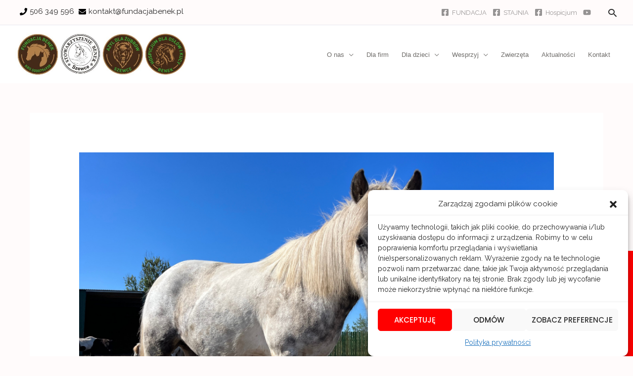

--- FILE ---
content_type: text/html; charset=UTF-8
request_url: https://fundacjabenek.pl/nowe-zdjecia-uratowanego-krzysia/
body_size: 35025
content:
<!DOCTYPE html>
<html lang="pl-PL">
<head><style>img.lazy{min-height:1px}</style><link rel="preload" href="https://fundacjabenek.pl/wp-content/plugins/w3-total-cache/pub/js/lazyload.min.js" as="script">
	<!-- Google Tag Manager -->
<script type="text/plain" data-category="statistics">
(function(w,d,s,l,i){w[l]=w[l]||[];w[l].push({'gtm.start':
new Date().getTime(),event:'gtm.js'});var f=d.getElementsByTagName(s)[0],
j=d.createElement(s),dl=l!='dataLayer'?'&l='+l:'';j.async=true;j.src=
'https://www.googletagmanager.com/gtm.js?id='+i+dl;f.parentNode.insertBefore(j,f);
})(window,document,'script','dataLayer','GTM-WTC677H');</script>
<!-- End Google Tag Manager -->
<meta charset="UTF-8">
<meta name="viewport" content="width=device-width, initial-scale=1">
	 <link rel="stylesheet" media="print" onload="this.onload=null;this.media='all';" id="ao_optimized_gfonts" href="https://fonts.googleapis.com/css?family=Raleway%3A400%2C%7CPoppins%3A400%2C500%7CRoboto%3A100%2C100italic%2C200%2C200italic%2C300%2C300italic%2C400%2C400italic%2C500%2C500italic%2C600%2C600italic%2C700%2C700italic%2C800%2C800italic%2C900%2C900italic%7CRoboto+Slab%3A100%2C100italic%2C200%2C200italic%2C300%2C300italic%2C400%2C400italic%2C500%2C500italic%2C600%2C600italic%2C700%2C700italic%2C800%2C800italic%2C900%2C900italic&amp;display=swap"><link rel="profile" href="https://gmpg.org/xfn/11">
	 <link media="all" href="https://fundacjabenek.pl/wp-content/cache/autoptimize/css/autoptimize_ea7f3cda8598ea1c05faec82bdc63a0e.css" rel="stylesheet"><title>Nowe zdjęcia uratowanego Krzysia &#8211; Fundacja Benek, organizacja pożytku publicznego</title>
<meta name='robots' content='max-image-preview:large' />
<link rel='dns-prefetch' href='//js.stripe.com' />
<link href='https://fonts.gstatic.com' crossorigin='anonymous' rel='preconnect' />
<link rel="alternate" type="application/rss+xml" title="Fundacja Benek, organizacja pożytku publicznego &raquo; Kanał z wpisami" href="https://fundacjabenek.pl/feed/" />
<link rel="alternate" type="application/rss+xml" title="Fundacja Benek, organizacja pożytku publicznego &raquo; Kanał z komentarzami" href="https://fundacjabenek.pl/comments/feed/" />
<link rel="alternate" type="application/rss+xml" title="Fundacja Benek, organizacja pożytku publicznego &raquo; Nowe zdjęcia uratowanego Krzysia Kanał z komentarzami" href="https://fundacjabenek.pl/nowe-zdjecia-uratowanego-krzysia/feed/" />

        <meta property="og:title" content="Nowe zdjęcia uratowanego Krzysia"/>
        <meta property="og:description" content="Szanowni Państwo,dzisiaj przychodzimy do Was z nowymi zdjęciami Krzysia., który został uratowany dzięki Waszej pomocy miesiąc temu. W naszym ośrodku zmienił się nie do poznania. Handlarz twierdził, że Krzysio jest bardzo niegrzeczny i nie toleruje innych zwierząt ani ludzi. Okazało się, że był po prostu przerażony i zestresowany.Gdy podarowaliśmy mu spokój i poczucie bezpieczeństwa okazało &hellip;  Nowe zdjęcia uratowanego Krzysia Read More &raquo;"/>
        <meta property="og:type" content="article"/>
        <meta property="og:url" content="https://fundacjabenek.pl/nowe-zdjecia-uratowanego-krzysia/"/>
        <meta property="og:site_name" content="Fundacja Benek, organizacja pożytku publicznego"/>
        <meta property="og:image" content="https://fundacjabenek.pl/wp-content/uploads/2023/07/Krzysio-2.png"/>

        <script>
window._wpemojiSettings = {"baseUrl":"https:\/\/s.w.org\/images\/core\/emoji\/14.0.0\/72x72\/","ext":".png","svgUrl":"https:\/\/s.w.org\/images\/core\/emoji\/14.0.0\/svg\/","svgExt":".svg","source":{"concatemoji":"https:\/\/fundacjabenek.pl\/wp-includes\/js\/wp-emoji-release.min.js?ver=6.4.7"}};
/*! This file is auto-generated */
!function(i,n){var o,s,e;function c(e){try{var t={supportTests:e,timestamp:(new Date).valueOf()};sessionStorage.setItem(o,JSON.stringify(t))}catch(e){}}function p(e,t,n){e.clearRect(0,0,e.canvas.width,e.canvas.height),e.fillText(t,0,0);var t=new Uint32Array(e.getImageData(0,0,e.canvas.width,e.canvas.height).data),r=(e.clearRect(0,0,e.canvas.width,e.canvas.height),e.fillText(n,0,0),new Uint32Array(e.getImageData(0,0,e.canvas.width,e.canvas.height).data));return t.every(function(e,t){return e===r[t]})}function u(e,t,n){switch(t){case"flag":return n(e,"\ud83c\udff3\ufe0f\u200d\u26a7\ufe0f","\ud83c\udff3\ufe0f\u200b\u26a7\ufe0f")?!1:!n(e,"\ud83c\uddfa\ud83c\uddf3","\ud83c\uddfa\u200b\ud83c\uddf3")&&!n(e,"\ud83c\udff4\udb40\udc67\udb40\udc62\udb40\udc65\udb40\udc6e\udb40\udc67\udb40\udc7f","\ud83c\udff4\u200b\udb40\udc67\u200b\udb40\udc62\u200b\udb40\udc65\u200b\udb40\udc6e\u200b\udb40\udc67\u200b\udb40\udc7f");case"emoji":return!n(e,"\ud83e\udef1\ud83c\udffb\u200d\ud83e\udef2\ud83c\udfff","\ud83e\udef1\ud83c\udffb\u200b\ud83e\udef2\ud83c\udfff")}return!1}function f(e,t,n){var r="undefined"!=typeof WorkerGlobalScope&&self instanceof WorkerGlobalScope?new OffscreenCanvas(300,150):i.createElement("canvas"),a=r.getContext("2d",{willReadFrequently:!0}),o=(a.textBaseline="top",a.font="600 32px Arial",{});return e.forEach(function(e){o[e]=t(a,e,n)}),o}function t(e){var t=i.createElement("script");t.src=e,t.defer=!0,i.head.appendChild(t)}"undefined"!=typeof Promise&&(o="wpEmojiSettingsSupports",s=["flag","emoji"],n.supports={everything:!0,everythingExceptFlag:!0},e=new Promise(function(e){i.addEventListener("DOMContentLoaded",e,{once:!0})}),new Promise(function(t){var n=function(){try{var e=JSON.parse(sessionStorage.getItem(o));if("object"==typeof e&&"number"==typeof e.timestamp&&(new Date).valueOf()<e.timestamp+604800&&"object"==typeof e.supportTests)return e.supportTests}catch(e){}return null}();if(!n){if("undefined"!=typeof Worker&&"undefined"!=typeof OffscreenCanvas&&"undefined"!=typeof URL&&URL.createObjectURL&&"undefined"!=typeof Blob)try{var e="postMessage("+f.toString()+"("+[JSON.stringify(s),u.toString(),p.toString()].join(",")+"));",r=new Blob([e],{type:"text/javascript"}),a=new Worker(URL.createObjectURL(r),{name:"wpTestEmojiSupports"});return void(a.onmessage=function(e){c(n=e.data),a.terminate(),t(n)})}catch(e){}c(n=f(s,u,p))}t(n)}).then(function(e){for(var t in e)n.supports[t]=e[t],n.supports.everything=n.supports.everything&&n.supports[t],"flag"!==t&&(n.supports.everythingExceptFlag=n.supports.everythingExceptFlag&&n.supports[t]);n.supports.everythingExceptFlag=n.supports.everythingExceptFlag&&!n.supports.flag,n.DOMReady=!1,n.readyCallback=function(){n.DOMReady=!0}}).then(function(){return e}).then(function(){var e;n.supports.everything||(n.readyCallback(),(e=n.source||{}).concatemoji?t(e.concatemoji):e.wpemoji&&e.twemoji&&(t(e.twemoji),t(e.wpemoji)))}))}((window,document),window._wpemojiSettings);
</script>

<style id='astra-theme-css-inline-css'>
.ast-no-sidebar .entry-content .alignfull {margin-left: calc( -50vw + 50%);margin-right: calc( -50vw + 50%);max-width: 100vw;width: 100vw;}.ast-no-sidebar .entry-content .alignwide {margin-left: calc(-41vw + 50%);margin-right: calc(-41vw + 50%);max-width: unset;width: unset;}.ast-no-sidebar .entry-content .alignfull .alignfull,.ast-no-sidebar .entry-content .alignfull .alignwide,.ast-no-sidebar .entry-content .alignwide .alignfull,.ast-no-sidebar .entry-content .alignwide .alignwide,.ast-no-sidebar .entry-content .wp-block-column .alignfull,.ast-no-sidebar .entry-content .wp-block-column .alignwide{width: 100%;margin-left: auto;margin-right: auto;}.wp-block-gallery,.blocks-gallery-grid {margin: 0;}.wp-block-separator {max-width: 100px;}.wp-block-separator.is-style-wide,.wp-block-separator.is-style-dots {max-width: none;}.entry-content .has-2-columns .wp-block-column:first-child {padding-right: 10px;}.entry-content .has-2-columns .wp-block-column:last-child {padding-left: 10px;}@media (max-width: 782px) {.entry-content .wp-block-columns .wp-block-column {flex-basis: 100%;}.entry-content .has-2-columns .wp-block-column:first-child {padding-right: 0;}.entry-content .has-2-columns .wp-block-column:last-child {padding-left: 0;}}body .entry-content .wp-block-latest-posts {margin-left: 0;}body .entry-content .wp-block-latest-posts li {list-style: none;}.ast-no-sidebar .ast-container .entry-content .wp-block-latest-posts {margin-left: 0;}.ast-header-break-point .entry-content .alignwide {margin-left: auto;margin-right: auto;}.entry-content .blocks-gallery-item img {margin-bottom: auto;}.wp-block-pullquote {border-top: 4px solid #555d66;border-bottom: 4px solid #555d66;color: #40464d;}:root{--ast-container-default-xlg-padding:6.67em;--ast-container-default-lg-padding:5.67em;--ast-container-default-slg-padding:4.34em;--ast-container-default-md-padding:3.34em;--ast-container-default-sm-padding:6.67em;--ast-container-default-xs-padding:2.4em;--ast-container-default-xxs-padding:1.4em;--ast-code-block-background:#EEEEEE;--ast-comment-inputs-background:#FAFAFA;}html{font-size:93.75%;}a,.page-title{color:#37aa34;}a:hover,a:focus{color:#432918;}body,button,input,select,textarea,.ast-button,.ast-custom-button{font-family:'Raleway',sans-serif;font-weight:400;font-size:15px;font-size:1rem;}blockquote{color:#181737;}h1,.entry-content h1,.entry-content h1 a,h2,.entry-content h2,.entry-content h2 a,h3,.entry-content h3,.entry-content h3 a,h4,.entry-content h4,.entry-content h4 a,h5,.entry-content h5,.entry-content h5 a,h6,.entry-content h6,.entry-content h6 a,.site-title,.site-title a{font-family:'Raleway',sans-serif;font-weight:400;}.site-title{font-size:35px;font-size:2.3333333333333rem;display:none;}header .custom-logo-link img{max-width:34px;}.astra-logo-svg{width:34px;}.site-header .site-description{font-size:15px;font-size:1rem;display:none;}.entry-title{font-size:24px;font-size:1.6rem;}h1,.entry-content h1,.entry-content h1 a{font-size:70px;font-size:4.6666666666667rem;font-weight:400;font-family:'Raleway',sans-serif;}h2,.entry-content h2,.entry-content h2 a{font-size:44px;font-size:2.9333333333333rem;font-weight:400;font-family:'Raleway',sans-serif;}h3,.entry-content h3,.entry-content h3 a{font-size:24px;font-size:1.6rem;font-weight:400;font-family:'Raleway',sans-serif;line-height:1.4em;}h4,.entry-content h4,.entry-content h4 a{font-size:17px;font-size:1.1333333333333rem;line-height:1.2em;font-weight:400;font-family:'Poppins',sans-serif;text-transform:uppercase;}h5,.entry-content h5,.entry-content h5 a{font-size:16px;font-size:1.0666666666667rem;line-height:1.2em;font-weight:400;font-family:'Poppins',sans-serif;text-transform:uppercase;}h6,.entry-content h6,.entry-content h6 a{font-size:15px;font-size:1rem;line-height:1.25em;font-weight:500;font-family:'Poppins',sans-serif;}::selection{background-color:#282824;color:#ffffff;}body,h1,.entry-title a,.entry-content h1,.entry-content h1 a,h2,.entry-content h2,.entry-content h2 a,h3,.entry-content h3,.entry-content h3 a,h4,.entry-content h4,.entry-content h4 a,h5,.entry-content h5,.entry-content h5 a,h6,.entry-content h6,.entry-content h6 a{color:#636282;}.tagcloud a:hover,.tagcloud a:focus,.tagcloud a.current-item{color:#ffffff;border-color:#37aa34;background-color:#37aa34;}input:focus,input[type="text"]:focus,input[type="email"]:focus,input[type="url"]:focus,input[type="password"]:focus,input[type="reset"]:focus,input[type="search"]:focus,textarea:focus{border-color:#37aa34;}input[type="radio"]:checked,input[type=reset],input[type="checkbox"]:checked,input[type="checkbox"]:hover:checked,input[type="checkbox"]:focus:checked,input[type=range]::-webkit-slider-thumb{border-color:#37aa34;background-color:#37aa34;box-shadow:none;}.site-footer a:hover + .post-count,.site-footer a:focus + .post-count{background:#37aa34;border-color:#37aa34;}.single .nav-links .nav-previous,.single .nav-links .nav-next{color:#37aa34;}.entry-meta,.entry-meta *{line-height:1.45;color:#37aa34;}.entry-meta a:hover,.entry-meta a:hover *,.entry-meta a:focus,.entry-meta a:focus *,.page-links > .page-link,.page-links .page-link:hover,.post-navigation a:hover{color:#432918;}#cat option,.secondary .calendar_wrap thead a,.secondary .calendar_wrap thead a:visited{color:#37aa34;}.secondary .calendar_wrap #today,.ast-progress-val span{background:#37aa34;}.secondary a:hover + .post-count,.secondary a:focus + .post-count{background:#37aa34;border-color:#37aa34;}.calendar_wrap #today > a{color:#ffffff;}.page-links .page-link,.single .post-navigation a{color:#37aa34;}.ast-search-menu-icon .search-form button.search-submit{padding:0 4px;}.ast-search-menu-icon form.search-form{padding-right:0;}.ast-search-menu-icon.slide-search input.search-field{width:0;}.ast-header-search .ast-search-menu-icon.ast-dropdown-active .search-form,.ast-header-search .ast-search-menu-icon.ast-dropdown-active .search-field:focus{border-color:var(--ast-global-color-0);transition:all 0.2s;}.search-form input.search-field:focus{outline:none;}.widget-title,.widget .wp-block-heading{font-size:21px;font-size:1.4rem;color:#636282;}a:focus-visible,.ast-menu-toggle:focus-visible,.site .skip-link:focus-visible,.wp-block-loginout input:focus-visible,.wp-block-search.wp-block-search__button-inside .wp-block-search__inside-wrapper,.ast-header-navigation-arrow:focus-visible,.woocommerce .wc-proceed-to-checkout > .checkout-button:focus-visible,.woocommerce .woocommerce-MyAccount-navigation ul li a:focus-visible,.ast-orders-table__row .ast-orders-table__cell:focus-visible,.woocommerce .woocommerce-order-details .order-again > .button:focus-visible,.woocommerce .woocommerce-message a.button.wc-forward:focus-visible,.woocommerce #minus_qty:focus-visible,.woocommerce #plus_qty:focus-visible,a#ast-apply-coupon:focus-visible,.woocommerce .woocommerce-info a:focus-visible,.woocommerce .astra-shop-summary-wrap a:focus-visible,.woocommerce a.wc-forward:focus-visible,#ast-apply-coupon:focus-visible,.woocommerce-js .woocommerce-mini-cart-item a.remove:focus-visible{outline-style:dotted;outline-color:inherit;outline-width:thin;}input:focus,input[type="text"]:focus,input[type="email"]:focus,input[type="url"]:focus,input[type="password"]:focus,input[type="reset"]:focus,input[type="number"]:focus,textarea:focus,.wp-block-search__input:focus,[data-section="section-header-mobile-trigger"] .ast-button-wrap .ast-mobile-menu-trigger-minimal:focus,.ast-mobile-popup-drawer.active .menu-toggle-close:focus,.woocommerce-ordering select.orderby:focus,#ast-scroll-top:focus,#coupon_code:focus,.woocommerce-page #comment:focus,.woocommerce #reviews #respond input#submit:focus,.woocommerce a.add_to_cart_button:focus,.woocommerce .button.single_add_to_cart_button:focus,.woocommerce .woocommerce-cart-form button:focus,.woocommerce .woocommerce-cart-form__cart-item .quantity .qty:focus,.woocommerce .woocommerce-billing-fields .woocommerce-billing-fields__field-wrapper .woocommerce-input-wrapper > .input-text:focus,.woocommerce #order_comments:focus,.woocommerce #place_order:focus,.woocommerce .woocommerce-address-fields .woocommerce-address-fields__field-wrapper .woocommerce-input-wrapper > .input-text:focus,.woocommerce .woocommerce-MyAccount-content form button:focus,.woocommerce .woocommerce-MyAccount-content .woocommerce-EditAccountForm .woocommerce-form-row .woocommerce-Input.input-text:focus,.woocommerce .ast-woocommerce-container .woocommerce-pagination ul.page-numbers li a:focus,body #content .woocommerce form .form-row .select2-container--default .select2-selection--single:focus,#ast-coupon-code:focus,.woocommerce.woocommerce-js .quantity input[type=number]:focus,.woocommerce-js .woocommerce-mini-cart-item .quantity input[type=number]:focus,.woocommerce p#ast-coupon-trigger:focus{border-style:dotted;border-color:inherit;border-width:thin;}input{outline:none;}.site-logo-img img{ transition:all 0.2s linear;}body .ast-oembed-container *{position:absolute;top:0;width:100%;height:100%;left:0;}.ast-single-post-featured-section + article {margin-top: 2em;}.site-content .ast-single-post-featured-section img {width: 100%;overflow: hidden;object-fit: cover;}.ast-separate-container .site-content .ast-single-post-featured-section + article {margin-top: -80px;z-index: 9;position: relative;border-radius: 4px;}@media (min-width: 922px) {.ast-no-sidebar .site-content .ast-article-image-container--wide {margin-left: -120px;margin-right: -120px;max-width: unset;width: unset;}.ast-left-sidebar .site-content .ast-article-image-container--wide,.ast-right-sidebar .site-content .ast-article-image-container--wide {margin-left: -10px;margin-right: -10px;}.site-content .ast-article-image-container--full {margin-left: calc( -50vw + 50%);margin-right: calc( -50vw + 50%);max-width: 100vw;width: 100vw;}.ast-left-sidebar .site-content .ast-article-image-container--full,.ast-right-sidebar .site-content .ast-article-image-container--full {margin-left: -10px;margin-right: -10px;max-width: inherit;width: auto;}}@media (max-width:921px){#ast-desktop-header{display:none;}}@media (min-width:922px){#ast-mobile-header{display:none;}}.wp-block-buttons.aligncenter{justify-content:center;}@media (max-width:782px){.entry-content .wp-block-columns .wp-block-column{margin-left:0px;}}.wp-block-image.aligncenter{margin-left:auto;margin-right:auto;}.wp-block-table.aligncenter{margin-left:auto;margin-right:auto;}.wp-block-buttons .wp-block-button.is-style-outline .wp-block-button__link.wp-element-button,.ast-outline-button{border-color:#37aa34;border-top-width:2px;border-right-width:2px;border-bottom-width:2px;border-left-width:2px;font-family:'Poppins',sans-serif;font-weight:400;font-size:15px;font-size:1rem;line-height:1em;border-top-left-radius:0px;border-top-right-radius:0px;border-bottom-right-radius:0px;border-bottom-left-radius:0px;}.wp-block-button.is-style-outline .wp-block-button__link:hover,.wp-block-buttons .wp-block-button.is-style-outline .wp-block-button__link:focus,.wp-block-buttons .wp-block-button.is-style-outline > .wp-block-button__link:not(.has-text-color):hover,.wp-block-buttons .wp-block-button.wp-block-button__link.is-style-outline:not(.has-text-color):hover,.ast-outline-button:hover,.ast-outline-button:focus{background-color:#81d742;}.wp-block-button .wp-block-button__link.wp-element-button.is-style-outline:not(.has-background),.wp-block-button.is-style-outline>.wp-block-button__link.wp-element-button:not(.has-background){background-color:#37aa34;}@media (max-width:544px){.wp-block-buttons .wp-block-button.is-style-outline .wp-block-button__link.wp-element-button,.ast-outline-button{font-size:14px;font-size:0.93333333333333rem;}}.entry-content[ast-blocks-layout] > figure{margin-bottom:1em;}@media (max-width:921px){.ast-separate-container #primary,.ast-separate-container #secondary{padding:1.5em 0;}#primary,#secondary{padding:1.5em 0;margin:0;}.ast-left-sidebar #content > .ast-container{display:flex;flex-direction:column-reverse;width:100%;}.ast-separate-container .ast-article-post,.ast-separate-container .ast-article-single{padding:1.5em 2.14em;}.ast-author-box img.avatar{margin:20px 0 0 0;}}@media (min-width:922px){.ast-separate-container.ast-right-sidebar #primary,.ast-separate-container.ast-left-sidebar #primary{border:0;}.search-no-results.ast-separate-container #primary{margin-bottom:4em;}}.elementor-button-wrapper .elementor-button{border-style:solid;text-decoration:none;border-top-width:0;border-right-width:0;border-left-width:0;border-bottom-width:0;}body .elementor-button.elementor-size-sm,body .elementor-button.elementor-size-xs,body .elementor-button.elementor-size-md,body .elementor-button.elementor-size-lg,body .elementor-button.elementor-size-xl,body .elementor-button{border-top-left-radius:0px;border-top-right-radius:0px;border-bottom-right-radius:0px;border-bottom-left-radius:0px;padding-top:15px;padding-right:24px;padding-bottom:15px;padding-left:24px;}.elementor-button-wrapper .elementor-button{border-color:#37aa34;background-color:#37aa34;}.elementor-button-wrapper .elementor-button:hover,.elementor-button-wrapper .elementor-button:focus{color:#ffffff;background-color:#81d742;border-color:#81d742;}.wp-block-button .wp-block-button__link ,.elementor-button-wrapper .elementor-button,.elementor-button-wrapper .elementor-button:visited{color:#ffffff;}.elementor-button-wrapper .elementor-button{font-family:'Poppins',sans-serif;font-weight:400;font-size:15px;font-size:1rem;line-height:1em;text-transform:uppercase;}body .elementor-button.elementor-size-sm,body .elementor-button.elementor-size-xs,body .elementor-button.elementor-size-md,body .elementor-button.elementor-size-lg,body .elementor-button.elementor-size-xl,body .elementor-button{font-size:15px;font-size:1rem;}.wp-block-button .wp-block-button__link:hover,.wp-block-button .wp-block-button__link:focus{color:#ffffff;background-color:#81d742;border-color:#81d742;}.elementor-widget-heading h3.elementor-heading-title{line-height:1.4em;}.elementor-widget-heading h4.elementor-heading-title{line-height:1.2em;}.elementor-widget-heading h5.elementor-heading-title{line-height:1.2em;}.elementor-widget-heading h6.elementor-heading-title{line-height:1.25em;}.wp-block-button .wp-block-button__link{border-top-width:0;border-right-width:0;border-left-width:0;border-bottom-width:0;border-color:#37aa34;background-color:#37aa34;color:#ffffff;font-family:'Poppins',sans-serif;font-weight:400;line-height:1em;text-transform:uppercase;font-size:15px;font-size:1rem;border-top-left-radius:0px;border-top-right-radius:0px;border-bottom-right-radius:0px;border-bottom-left-radius:0px;padding-top:15px;padding-right:24px;padding-bottom:15px;padding-left:24px;}@media (max-width:544px){.wp-block-button .wp-block-button__link{font-size:14px;font-size:0.93333333333333rem;}}.menu-toggle,button,.ast-button,.ast-custom-button,.button,input#submit,input[type="button"],input[type="submit"],input[type="reset"]{border-style:solid;border-top-width:0;border-right-width:0;border-left-width:0;border-bottom-width:0;color:#ffffff;border-color:#37aa34;background-color:#37aa34;padding-top:15px;padding-right:24px;padding-bottom:15px;padding-left:24px;font-family:'Poppins',sans-serif;font-weight:400;font-size:15px;font-size:1rem;line-height:1em;text-transform:uppercase;border-top-left-radius:0px;border-top-right-radius:0px;border-bottom-right-radius:0px;border-bottom-left-radius:0px;}button:focus,.menu-toggle:hover,button:hover,.ast-button:hover,.ast-custom-button:hover .button:hover,.ast-custom-button:hover ,input[type=reset]:hover,input[type=reset]:focus,input#submit:hover,input#submit:focus,input[type="button"]:hover,input[type="button"]:focus,input[type="submit"]:hover,input[type="submit"]:focus{color:#ffffff;background-color:#81d742;border-color:#81d742;}@media (max-width:544px){.menu-toggle,button,.ast-button,.ast-custom-button,.button,input#submit,input[type="button"],input[type="submit"],input[type="reset"]{font-size:14px;font-size:0.93333333333333rem;}}@media (max-width:921px){.ast-mobile-header-stack .main-header-bar .ast-search-menu-icon{display:inline-block;}.ast-header-break-point.ast-header-custom-item-outside .ast-mobile-header-stack .main-header-bar .ast-search-icon{margin:0;}.ast-comment-avatar-wrap img{max-width:2.5em;}.ast-separate-container .ast-comment-list li.depth-1{padding:1.5em 2.14em;}.ast-separate-container .comment-respond{padding:2em 2.14em;}.ast-comment-meta{padding:0 1.8888em 1.3333em;}}@media (min-width:544px){.ast-container{max-width:100%;}}@media (max-width:544px){.ast-separate-container .ast-article-post,.ast-separate-container .ast-article-single,.ast-separate-container .comments-title,.ast-separate-container .ast-archive-description{padding:1.5em 1em;}.ast-separate-container #content .ast-container{padding-left:0.54em;padding-right:0.54em;}.ast-separate-container .ast-comment-list li.depth-1{padding:1.5em 1em;margin-bottom:1.5em;}.ast-separate-container .ast-comment-list .bypostauthor{padding:.5em;}.ast-search-menu-icon.ast-dropdown-active .search-field{width:170px;}.menu-toggle,button,.ast-button,.button,input#submit,input[type="button"],input[type="submit"],input[type="reset"]{font-size:14px;font-size:0.93333333333333rem;}}body,.ast-separate-container{background-color:#fffbfb;;background-image:none;;}.ast-no-sidebar.ast-separate-container .entry-content .alignfull {margin-left: -6.67em;margin-right: -6.67em;width: auto;}@media (max-width: 1200px) {.ast-no-sidebar.ast-separate-container .entry-content .alignfull {margin-left: -2.4em;margin-right: -2.4em;}}@media (max-width: 768px) {.ast-no-sidebar.ast-separate-container .entry-content .alignfull {margin-left: -2.14em;margin-right: -2.14em;}}@media (max-width: 544px) {.ast-no-sidebar.ast-separate-container .entry-content .alignfull {margin-left: -1em;margin-right: -1em;}}.ast-no-sidebar.ast-separate-container .entry-content .alignwide {margin-left: -20px;margin-right: -20px;}.ast-no-sidebar.ast-separate-container .entry-content .wp-block-column .alignfull,.ast-no-sidebar.ast-separate-container .entry-content .wp-block-column .alignwide {margin-left: auto;margin-right: auto;width: 100%;}@media (max-width:921px){.site-title{display:none;}.site-header .site-description{display:none;}.entry-title{font-size:30px;}h1,.entry-content h1,.entry-content h1 a{font-size:40px;}h2,.entry-content h2,.entry-content h2 a{font-size:32px;}h3,.entry-content h3,.entry-content h3 a{font-size:17px;}h4,.entry-content h4,.entry-content h4 a{font-size:17px;font-size:1.1333333333333rem;}}@media (max-width:544px){.widget-title{font-size:20px;font-size:1.4285714285714rem;}body,button,input,select,textarea,.ast-button,.ast-custom-button{font-size:14px;font-size:0.93333333333333rem;}#secondary,#secondary button,#secondary input,#secondary select,#secondary textarea{font-size:14px;font-size:0.93333333333333rem;}.site-title{display:none;}.site-header .site-description{display:none;}.entry-title{font-size:30px;}h1,.entry-content h1,.entry-content h1 a{font-size:45px;}h2,.entry-content h2,.entry-content h2 a{font-size:35px;}h3,.entry-content h3,.entry-content h3 a{font-size:17px;}h5,.entry-content h5,.entry-content h5 a{font-size:13px;font-size:0.86666666666667rem;}}@media (max-width:921px){html{font-size:85.5%;}}@media (max-width:544px){html{font-size:93.75%;}}@media (min-width:922px){.ast-container{max-width:1260px;}}@font-face {font-family: "Astra";src: url(https://fundacjabenek.pl/wp-content/themes/astra/assets/fonts/astra.woff) format("woff"),url(https://fundacjabenek.pl/wp-content/themes/astra/assets/fonts/astra.ttf) format("truetype"),url(https://fundacjabenek.pl/wp-content/themes/astra/assets/fonts/astra.svg#astra) format("svg");font-weight: normal;font-style: normal;font-display: fallback;}@media (min-width:922px){.blog .site-content > .ast-container,.archive .site-content > .ast-container,.search .site-content > .ast-container{max-width:1032px;}}@media (min-width:922px){.single-post .site-content > .ast-container{max-width:1200px;}}@media (min-width:922px){.main-header-menu .sub-menu .menu-item.ast-left-align-sub-menu:hover > .sub-menu,.main-header-menu .sub-menu .menu-item.ast-left-align-sub-menu.focus > .sub-menu{margin-left:-2px;}}.astra-icon-down_arrow::after {content: "\e900";font-family: Astra;}.astra-icon-close::after {content: "\e5cd";font-family: Astra;}.astra-icon-drag_handle::after {content: "\e25d";font-family: Astra;}.astra-icon-format_align_justify::after {content: "\e235";font-family: Astra;}.astra-icon-menu::after {content: "\e5d2";font-family: Astra;}.astra-icon-reorder::after {content: "\e8fe";font-family: Astra;}.astra-icon-search::after {content: "\e8b6";font-family: Astra;}.astra-icon-zoom_in::after {content: "\e56b";font-family: Astra;}.astra-icon-check-circle::after {content: "\e901";font-family: Astra;}.astra-icon-shopping-cart::after {content: "\f07a";font-family: Astra;}.astra-icon-shopping-bag::after {content: "\f290";font-family: Astra;}.astra-icon-shopping-basket::after {content: "\f291";font-family: Astra;}.astra-icon-circle-o::after {content: "\e903";font-family: Astra;}.astra-icon-certificate::after {content: "\e902";font-family: Astra;}blockquote {padding: 1.2em;}:root .has-ast-global-color-0-color{color:var(--ast-global-color-0);}:root .has-ast-global-color-0-background-color{background-color:var(--ast-global-color-0);}:root .wp-block-button .has-ast-global-color-0-color{color:var(--ast-global-color-0);}:root .wp-block-button .has-ast-global-color-0-background-color{background-color:var(--ast-global-color-0);}:root .has-ast-global-color-1-color{color:var(--ast-global-color-1);}:root .has-ast-global-color-1-background-color{background-color:var(--ast-global-color-1);}:root .wp-block-button .has-ast-global-color-1-color{color:var(--ast-global-color-1);}:root .wp-block-button .has-ast-global-color-1-background-color{background-color:var(--ast-global-color-1);}:root .has-ast-global-color-2-color{color:var(--ast-global-color-2);}:root .has-ast-global-color-2-background-color{background-color:var(--ast-global-color-2);}:root .wp-block-button .has-ast-global-color-2-color{color:var(--ast-global-color-2);}:root .wp-block-button .has-ast-global-color-2-background-color{background-color:var(--ast-global-color-2);}:root .has-ast-global-color-3-color{color:var(--ast-global-color-3);}:root .has-ast-global-color-3-background-color{background-color:var(--ast-global-color-3);}:root .wp-block-button .has-ast-global-color-3-color{color:var(--ast-global-color-3);}:root .wp-block-button .has-ast-global-color-3-background-color{background-color:var(--ast-global-color-3);}:root .has-ast-global-color-4-color{color:var(--ast-global-color-4);}:root .has-ast-global-color-4-background-color{background-color:var(--ast-global-color-4);}:root .wp-block-button .has-ast-global-color-4-color{color:var(--ast-global-color-4);}:root .wp-block-button .has-ast-global-color-4-background-color{background-color:var(--ast-global-color-4);}:root .has-ast-global-color-5-color{color:var(--ast-global-color-5);}:root .has-ast-global-color-5-background-color{background-color:var(--ast-global-color-5);}:root .wp-block-button .has-ast-global-color-5-color{color:var(--ast-global-color-5);}:root .wp-block-button .has-ast-global-color-5-background-color{background-color:var(--ast-global-color-5);}:root .has-ast-global-color-6-color{color:var(--ast-global-color-6);}:root .has-ast-global-color-6-background-color{background-color:var(--ast-global-color-6);}:root .wp-block-button .has-ast-global-color-6-color{color:var(--ast-global-color-6);}:root .wp-block-button .has-ast-global-color-6-background-color{background-color:var(--ast-global-color-6);}:root .has-ast-global-color-7-color{color:var(--ast-global-color-7);}:root .has-ast-global-color-7-background-color{background-color:var(--ast-global-color-7);}:root .wp-block-button .has-ast-global-color-7-color{color:var(--ast-global-color-7);}:root .wp-block-button .has-ast-global-color-7-background-color{background-color:var(--ast-global-color-7);}:root .has-ast-global-color-8-color{color:var(--ast-global-color-8);}:root .has-ast-global-color-8-background-color{background-color:var(--ast-global-color-8);}:root .wp-block-button .has-ast-global-color-8-color{color:var(--ast-global-color-8);}:root .wp-block-button .has-ast-global-color-8-background-color{background-color:var(--ast-global-color-8);}:root{--ast-global-color-0:#0170B9;--ast-global-color-1:#3a3a3a;--ast-global-color-2:#3a3a3a;--ast-global-color-3:#4B4F58;--ast-global-color-4:#F5F5F5;--ast-global-color-5:#FFFFFF;--ast-global-color-6:#E5E5E5;--ast-global-color-7:#424242;--ast-global-color-8:#000000;}:root {--ast-border-color : #dddddd;}.ast-single-entry-banner {-js-display: flex;display: flex;flex-direction: column;justify-content: center;text-align: center;position: relative;background: #eeeeee;}.ast-single-entry-banner[data-banner-layout="layout-1"] {max-width: 1220px;background: inherit;padding: 20px 0;}.ast-single-entry-banner[data-banner-width-type="custom"] {margin: 0 auto;width: 100%;}.ast-single-entry-banner + .site-content .entry-header {margin-bottom: 0;}header.entry-header .entry-title{font-size:32px;font-size:2.1333333333333rem;}header.entry-header > *:not(:last-child){margin-bottom:10px;}.ast-archive-entry-banner {-js-display: flex;display: flex;flex-direction: column;justify-content: center;text-align: center;position: relative;background: #eeeeee;}.ast-archive-entry-banner[data-banner-width-type="custom"] {margin: 0 auto;width: 100%;}.ast-archive-entry-banner[data-banner-layout="layout-1"] {background: inherit;padding: 20px 0;text-align: left;}body.archive .ast-archive-description{max-width:1220px;width:100%;text-align:left;padding-top:3em;padding-right:3em;padding-bottom:3em;padding-left:3em;}body.archive .ast-archive-description .ast-archive-title,body.archive .ast-archive-description .ast-archive-title *{font-size:30px;font-size:2rem;}body.archive .ast-archive-description > *:not(:last-child){margin-bottom:10px;}@media (max-width:921px){body.archive .ast-archive-description{text-align:left;}}@media (max-width:544px){body.archive .ast-archive-description{text-align:left;}}.ast-breadcrumbs .trail-browse,.ast-breadcrumbs .trail-items,.ast-breadcrumbs .trail-items li{display:inline-block;margin:0;padding:0;border:none;background:inherit;text-indent:0;text-decoration:none;}.ast-breadcrumbs .trail-browse{font-size:inherit;font-style:inherit;font-weight:inherit;color:inherit;}.ast-breadcrumbs .trail-items{list-style:none;}.trail-items li::after{padding:0 0.3em;content:"\00bb";}.trail-items li:last-of-type::after{display:none;}h1,.entry-content h1,h2,.entry-content h2,h3,.entry-content h3,h4,.entry-content h4,h5,.entry-content h5,h6,.entry-content h6{color:#432918;}@media (max-width:921px){.ast-builder-grid-row-container.ast-builder-grid-row-tablet-3-firstrow .ast-builder-grid-row > *:first-child,.ast-builder-grid-row-container.ast-builder-grid-row-tablet-3-lastrow .ast-builder-grid-row > *:last-child{grid-column:1 / -1;}}@media (max-width:544px){.ast-builder-grid-row-container.ast-builder-grid-row-mobile-3-firstrow .ast-builder-grid-row > *:first-child,.ast-builder-grid-row-container.ast-builder-grid-row-mobile-3-lastrow .ast-builder-grid-row > *:last-child{grid-column:1 / -1;}}.ast-builder-menu-1{font-family:Verdana,Helvetica,Arial,sans-serif;font-weight:normal;}.ast-builder-menu-1 .menu-item > .menu-link{line-height:1.5em;font-size:13px;font-size:0.86666666666667rem;color:#6d6b68;}.ast-builder-menu-1 .menu-item > .ast-menu-toggle{color:#6d6b68;}.ast-builder-menu-1 .menu-item:hover > .menu-link,.ast-builder-menu-1 .inline-on-mobile .menu-item:hover > .ast-menu-toggle{color:#37740b;background:rgba(255,255,255,0.98);}.ast-builder-menu-1 .menu-item:hover > .ast-menu-toggle{color:#37740b;}.ast-builder-menu-1 .menu-item.current-menu-item > .menu-link,.ast-builder-menu-1 .inline-on-mobile .menu-item.current-menu-item > .ast-menu-toggle,.ast-builder-menu-1 .current-menu-ancestor > .menu-link{color:#6d6b68;background:#ffffff;}.ast-builder-menu-1 .menu-item.current-menu-item > .ast-menu-toggle{color:#6d6b68;}.ast-builder-menu-1 .sub-menu,.ast-builder-menu-1 .inline-on-mobile .sub-menu{border-top-width:0px;border-bottom-width:0px;border-right-width:0px;border-left-width:0px;border-color:#d12929;border-style:solid;width:284px;border-top-left-radius:1px;border-top-right-radius:1px;border-bottom-right-radius:1px;border-bottom-left-radius:1px;}.ast-builder-menu-1 .main-header-menu > .menu-item > .sub-menu,.ast-builder-menu-1 .main-header-menu > .menu-item > .astra-full-megamenu-wrapper{margin-top:0px;}.ast-desktop .ast-builder-menu-1 .main-header-menu > .menu-item > .sub-menu:before,.ast-desktop .ast-builder-menu-1 .main-header-menu > .menu-item > .astra-full-megamenu-wrapper:before{height:calc( 0px + 5px );}.ast-builder-menu-1 .main-header-menu,.ast-header-break-point .ast-builder-menu-1 .main-header-menu{margin-top:3px;margin-bottom:3px;margin-left:3px;margin-right:3px;}.ast-builder-menu-1 .main-header-menu,.ast-builder-menu-1 .main-header-menu .sub-menu{background-color:#ffffff;;background-image:none;;}.ast-desktop .ast-builder-menu-1 .menu-item .sub-menu .menu-link{border-bottom-width:0px;border-color:#f60404;border-style:solid;}.ast-desktop .ast-builder-menu-1 .menu-item .sub-menu:last-child > .menu-item > .menu-link{border-bottom-width:0px;}.ast-desktop .ast-builder-menu-1 .menu-item:last-child > .menu-item > .menu-link{border-bottom-width:0;}@media (max-width:921px){.ast-header-break-point .ast-builder-menu-1 .main-header-menu .menu-item > .menu-link{padding-top:0px;padding-bottom:0px;padding-left:20px;padding-right:20px;}.ast-header-break-point .ast-builder-menu-1 .menu-item.menu-item-has-children > .ast-menu-toggle{top:0px;right:calc( 20px - 0.907em );}.ast-builder-menu-1 .inline-on-mobile .menu-item.menu-item-has-children > .ast-menu-toggle{right:-15px;}.ast-builder-menu-1 .menu-item-has-children > .menu-link:after{content:unset;}.ast-builder-menu-1 .main-header-menu > .menu-item > .sub-menu,.ast-builder-menu-1 .main-header-menu > .menu-item > .astra-full-megamenu-wrapper{margin-top:0;}}@media (max-width:544px){.ast-header-break-point .ast-builder-menu-1 .main-header-menu .menu-item > .menu-link{padding-top:0px;padding-bottom:0px;padding-left:15px;padding-right:15px;}.ast-header-break-point .ast-builder-menu-1 .menu-item.menu-item-has-children > .ast-menu-toggle{top:0px;right:calc( 15px - 0.907em );}.ast-builder-menu-1 .main-header-menu > .menu-item > .sub-menu,.ast-builder-menu-1 .main-header-menu > .menu-item > .astra-full-megamenu-wrapper{margin-top:0;}}.ast-builder-menu-1{display:flex;}@media (max-width:921px){.ast-header-break-point .ast-builder-menu-1{display:flex;}}@media (max-width:544px){.ast-header-break-point .ast-builder-menu-1{display:flex;}}.ast-builder-html-element img.alignnone{display:inline-block;}.ast-builder-html-element p:first-child{margin-top:0;}.ast-builder-html-element p:last-child{margin-bottom:0;}.ast-header-break-point .main-header-bar .ast-builder-html-element{line-height:1.85714285714286;}.ast-header-html-1 .ast-builder-html-element{font-size:15px;font-size:1rem;}.ast-header-html-1{font-size:15px;font-size:1rem;}.ast-header-html-1{display:flex;}@media (max-width:921px){.ast-header-break-point .ast-header-html-1{display:flex;}}@media (max-width:544px){.ast-header-break-point .ast-header-html-1{display:flex;}}.main-header-bar .main-header-bar-navigation .ast-search-icon {display: block;z-index: 4;position: relative;}.ast-search-icon .ast-icon {z-index: 4;}.ast-search-icon {z-index: 4;position: relative;line-height: normal;}.main-header-bar .ast-search-menu-icon .search-form {background-color: #ffffff;}.ast-search-menu-icon.ast-dropdown-active.slide-search .search-form {visibility: visible;opacity: 1;}.ast-search-menu-icon .search-form {border: 1px solid #e7e7e7;line-height: normal;padding: 0 3em 0 0;border-radius: 2px;display: inline-block;-webkit-backface-visibility: hidden;backface-visibility: hidden;position: relative;color: inherit;background-color: #fff;}.ast-search-menu-icon .astra-search-icon {-js-display: flex;display: flex;line-height: normal;}.ast-search-menu-icon .astra-search-icon:focus {outline: none;}.ast-search-menu-icon .search-field {border: none;background-color: transparent;transition: all .3s;border-radius: inherit;color: inherit;font-size: inherit;width: 0;color: #757575;}.ast-search-menu-icon .search-submit {display: none;background: none;border: none;font-size: 1.3em;color: #757575;}.ast-search-menu-icon.ast-dropdown-active {visibility: visible;opacity: 1;position: relative;}.ast-search-menu-icon.ast-dropdown-active .search-field,.ast-dropdown-active.ast-search-menu-icon.slide-search input.search-field {width: 235px;}.ast-header-search .ast-search-menu-icon.slide-search .search-form,.ast-header-search .ast-search-menu-icon.ast-inline-search .search-form {-js-display: flex;display: flex;align-items: center;}.ast-search-menu-icon.ast-inline-search .search-field {width : 100%;padding : 0.60em;padding-right : 5.5em;transition: all 0.2s;}.site-header-section-left .ast-search-menu-icon.slide-search .search-form {padding-left: 2em;padding-right: unset;left: -1em;right: unset;}.site-header-section-left .ast-search-menu-icon.slide-search .search-form .search-field {margin-right: unset;}.ast-search-menu-icon.slide-search .search-form {-webkit-backface-visibility: visible;backface-visibility: visible;visibility: hidden;opacity: 0;transition: all .2s;position: absolute;z-index: 3;right: -1em;top: 50%;transform: translateY(-50%);}.ast-header-search .ast-search-menu-icon .search-form .search-field:-ms-input-placeholder,.ast-header-search .ast-search-menu-icon .search-form .search-field:-ms-input-placeholder{opacity:0.5;}.ast-header-search .ast-search-menu-icon.slide-search .search-form,.ast-header-search .ast-search-menu-icon.ast-inline-search .search-form{-js-display:flex;display:flex;align-items:center;}.ast-builder-layout-element.ast-header-search{height:auto;}.ast-header-search .astra-search-icon{color:rgba(0,0,0,0.84);font-size:23px;}.ast-header-search .search-field::placeholder,.ast-header-search .ast-icon{color:rgba(0,0,0,0.84);}.ast-hfb-header .site-header-section > .ast-header-search,.ast-hfb-header .ast-header-search{margin-top:0px;margin-bottom:0px;margin-left:0px;margin-right:0px;}@media (max-width:921px){.ast-header-search .astra-search-icon{font-size:18px;}}@media (max-width:544px){.ast-header-search .astra-search-icon{font-size:18px;}}.ast-header-search{display:flex;}@media (max-width:921px){.ast-header-break-point .ast-header-search{display:flex;}}@media (max-width:544px){.ast-header-break-point .ast-header-search{display:flex;}}.ast-social-stack-desktop .ast-builder-social-element,.ast-social-stack-tablet .ast-builder-social-element,.ast-social-stack-mobile .ast-builder-social-element {margin-top: 6px;margin-bottom: 6px;}.social-show-label-true .ast-builder-social-element {width: auto;padding: 0 0.4em;}[data-section^="section-fb-social-icons-"] .footer-social-inner-wrap {text-align: center;}.ast-footer-social-wrap {width: 100%;}.ast-footer-social-wrap .ast-builder-social-element:first-child {margin-left: 0;}.ast-footer-social-wrap .ast-builder-social-element:last-child {margin-right: 0;}.ast-header-social-wrap .ast-builder-social-element:first-child {margin-left: 0;}.ast-header-social-wrap .ast-builder-social-element:last-child {margin-right: 0;}.ast-builder-social-element {line-height: 1;color: #3a3a3a;background: transparent;vertical-align: middle;transition: all 0.01s;margin-left: 6px;margin-right: 6px;justify-content: center;align-items: center;}.ast-builder-social-element {line-height: 1;color: #3a3a3a;background: transparent;vertical-align: middle;transition: all 0.01s;margin-left: 6px;margin-right: 6px;justify-content: center;align-items: center;}.ast-builder-social-element .social-item-label {padding-left: 6px;}.ast-header-social-1-wrap .ast-builder-social-element,.ast-header-social-1-wrap .social-show-label-true .ast-builder-social-element{margin-left:1px;margin-right:1px;padding:5px;border-top-left-radius:23px;border-top-right-radius:23px;border-bottom-right-radius:23px;border-bottom-left-radius:23px;}.ast-header-social-1-wrap .ast-builder-social-element svg{width:16px;height:16px;}.ast-header-social-1-wrap .ast-social-icon-image-wrap{margin:5px;}.ast-header-social-1-wrap .ast-social-color-type-custom svg{fill:rgba(0,0,0,0.42);}.ast-header-social-1-wrap .ast-social-color-type-custom .ast-builder-social-element:hover{color:rgba(42,47,42,0.71);}.ast-header-social-1-wrap .ast-social-color-type-custom .ast-builder-social-element:hover svg{fill:rgba(42,47,42,0.71);}.ast-header-social-1-wrap .ast-social-color-type-custom .social-item-label{color:rgba(0,0,0,0.41);}.ast-header-social-1-wrap .ast-builder-social-element:hover .social-item-label{color:rgba(13,12,12,0.67);}.ast-header-social-1-wrap{font-size:13px;font-size:0.86666666666667rem;}.ast-builder-layout-element[data-section="section-hb-social-icons-1"]{display:flex;}@media (max-width:921px){.ast-header-break-point .ast-builder-layout-element[data-section="section-hb-social-icons-1"]{display:flex;}}@media (max-width:544px){.ast-header-break-point .ast-builder-layout-element[data-section="section-hb-social-icons-1"]{display:flex;}}.header-widget-area[data-section="sidebar-widgets-header-widget-2"] .header-widget-area-inner{color:#ff0e0e;}.header-widget-area[data-section="sidebar-widgets-header-widget-2"] .header-widget-area-inner a{color:rgba(0,0,0,0.85);}.header-widget-area[data-section="sidebar-widgets-header-widget-2"]{display:block;}@media (max-width:921px){.ast-header-break-point .header-widget-area[data-section="sidebar-widgets-header-widget-2"]{display:block;}}@media (max-width:544px){.ast-header-break-point .header-widget-area[data-section="sidebar-widgets-header-widget-2"]{display:block;}}.site-above-footer-wrap{padding-top:20px;padding-bottom:20px;}.site-above-footer-wrap[data-section="section-above-footer-builder"]{background-color:rgba(0,0,0,0.05);;background-image:none;;min-height:0px;}.site-above-footer-wrap[data-section="section-above-footer-builder"] .ast-builder-grid-row{grid-column-gap:62px;max-width:1220px;min-height:0px;margin-left:auto;margin-right:auto;}.site-above-footer-wrap[data-section="section-above-footer-builder"] .ast-builder-grid-row,.site-above-footer-wrap[data-section="section-above-footer-builder"] .site-footer-section{align-items:flex-start;}.site-above-footer-wrap[data-section="section-above-footer-builder"].ast-footer-row-inline .site-footer-section{display:flex;margin-bottom:0;}.ast-builder-grid-row-3-equal .ast-builder-grid-row{grid-template-columns:repeat( 3,1fr );}@media (max-width:921px){.site-above-footer-wrap[data-section="section-above-footer-builder"].ast-footer-row-tablet-inline .site-footer-section{display:flex;margin-bottom:0;}.site-above-footer-wrap[data-section="section-above-footer-builder"].ast-footer-row-tablet-stack .site-footer-section{display:block;margin-bottom:10px;}.ast-builder-grid-row-container.ast-builder-grid-row-tablet-3-equal .ast-builder-grid-row{grid-template-columns:repeat( 3,1fr );}}@media (max-width:544px){.site-above-footer-wrap[data-section="section-above-footer-builder"] .ast-builder-grid-row{grid-column-gap:0px;grid-row-gap:0px;}.site-above-footer-wrap[data-section="section-above-footer-builder"].ast-footer-row-mobile-inline .site-footer-section{display:flex;margin-bottom:0;}.site-above-footer-wrap[data-section="section-above-footer-builder"].ast-footer-row-mobile-stack .site-footer-section{display:block;margin-bottom:10px;}.ast-builder-grid-row-container.ast-builder-grid-row-mobile-full .ast-builder-grid-row{grid-template-columns:1fr;}}@media (max-width:544px){.site-above-footer-wrap[data-section="section-above-footer-builder"]{padding-top:30px;}}.site-above-footer-wrap[data-section="section-above-footer-builder"]{display:grid;}@media (max-width:921px){.ast-header-break-point .site-above-footer-wrap[data-section="section-above-footer-builder"]{display:grid;}}@media (max-width:544px){.ast-header-break-point .site-above-footer-wrap[data-section="section-above-footer-builder"]{display:grid;}}.site-footer{background-color:rgba(0,0,0,0);;background-image:none;;}@media (max-width:921px){.site-footer{background-color:rgba(189,189,189,0.16);;background-image:none;;}}.footer-widget-area[data-section="sidebar-widgets-footer-widget-1"] .footer-widget-area-inner{text-align:center;}@media (max-width:921px){.footer-widget-area[data-section="sidebar-widgets-footer-widget-1"] .footer-widget-area-inner{text-align:left;}}@media (max-width:544px){.footer-widget-area[data-section="sidebar-widgets-footer-widget-1"] .footer-widget-area-inner{text-align:center;}}.footer-widget-area[data-section="sidebar-widgets-footer-widget-2"] .footer-widget-area-inner{text-align:left;}@media (max-width:921px){.footer-widget-area[data-section="sidebar-widgets-footer-widget-2"] .footer-widget-area-inner{text-align:left;}}@media (max-width:544px){.footer-widget-area[data-section="sidebar-widgets-footer-widget-2"] .footer-widget-area-inner{text-align:left;}}.footer-widget-area[data-section="sidebar-widgets-footer-widget-1"]{display:block;}@media (max-width:921px){.ast-header-break-point .footer-widget-area[data-section="sidebar-widgets-footer-widget-1"]{display:block;}}@media (max-width:544px){.ast-header-break-point .footer-widget-area[data-section="sidebar-widgets-footer-widget-1"]{display:block;}}.footer-widget-area[data-section="sidebar-widgets-footer-widget-2"] .footer-widget-area-inner a{color:#636282;}.footer-widget-area[data-section="sidebar-widgets-footer-widget-2"] .footer-widget-area-inner a:hover{color:#43c6ac;}.footer-widget-area[data-section="sidebar-widgets-footer-widget-2"]{display:block;}@media (max-width:921px){.ast-header-break-point .footer-widget-area[data-section="sidebar-widgets-footer-widget-2"]{display:block;}}@media (max-width:544px){.ast-header-break-point .footer-widget-area[data-section="sidebar-widgets-footer-widget-2"]{display:block;}}.elementor-widget-heading .elementor-heading-title{margin:0;}.elementor-page .ast-menu-toggle{color:unset !important;background:unset !important;}.elementor-post.elementor-grid-item.hentry{margin-bottom:0;}.woocommerce div.product .elementor-element.elementor-products-grid .related.products ul.products li.product,.elementor-element .elementor-wc-products .woocommerce[class*='columns-'] ul.products li.product{width:auto;margin:0;float:none;}body .elementor hr{background-color:#ccc;margin:0;}.ast-left-sidebar .elementor-section.elementor-section-stretched,.ast-right-sidebar .elementor-section.elementor-section-stretched{max-width:100%;left:0 !important;}.elementor-template-full-width .ast-container{display:block;}.elementor-screen-only,.screen-reader-text,.screen-reader-text span,.ui-helper-hidden-accessible{top:0 !important;}@media (max-width:544px){.elementor-element .elementor-wc-products .woocommerce[class*="columns-"] ul.products li.product{width:auto;margin:0;}.elementor-element .woocommerce .woocommerce-result-count{float:none;}}.ast-header-break-point .main-header-bar{border-bottom-width:0px;border-bottom-color:#e5e5e5;}@media (min-width:922px){.main-header-bar{border-bottom-width:0px;border-bottom-color:#e5e5e5;}}.ast-flex{-webkit-align-content:center;-ms-flex-line-pack:center;align-content:center;-webkit-box-align:center;-webkit-align-items:center;-moz-box-align:center;-ms-flex-align:center;align-items:center;}.main-header-bar{padding:1em 0;}.ast-site-identity{padding:0;}.header-main-layout-1 .ast-flex.main-header-container, .header-main-layout-3 .ast-flex.main-header-container{-webkit-align-content:center;-ms-flex-line-pack:center;align-content:center;-webkit-box-align:center;-webkit-align-items:center;-moz-box-align:center;-ms-flex-align:center;align-items:center;}.header-main-layout-1 .ast-flex.main-header-container, .header-main-layout-3 .ast-flex.main-header-container{-webkit-align-content:center;-ms-flex-line-pack:center;align-content:center;-webkit-box-align:center;-webkit-align-items:center;-moz-box-align:center;-ms-flex-align:center;align-items:center;}.main-header-menu .sub-menu .menu-item.menu-item-has-children > .menu-link:after{position:absolute;right:1em;top:50%;transform:translate(0,-50%) rotate(270deg);}.ast-header-break-point .main-header-bar .main-header-bar-navigation .page_item_has_children > .ast-menu-toggle::before, .ast-header-break-point .main-header-bar .main-header-bar-navigation .menu-item-has-children > .ast-menu-toggle::before, .ast-mobile-popup-drawer .main-header-bar-navigation .menu-item-has-children>.ast-menu-toggle::before, .ast-header-break-point .ast-mobile-header-wrap .main-header-bar-navigation .menu-item-has-children > .ast-menu-toggle::before{font-weight:bold;content:"\e900";font-family:Astra;text-decoration:inherit;display:inline-block;}.ast-header-break-point .main-navigation ul.sub-menu .menu-item .menu-link:before{content:"\e900";font-family:Astra;font-size:.65em;text-decoration:inherit;display:inline-block;transform:translate(0, -2px) rotateZ(270deg);margin-right:5px;}.widget_search .search-form:after{font-family:Astra;font-size:1.2em;font-weight:normal;content:"\e8b6";position:absolute;top:50%;right:15px;transform:translate(0, -50%);}.astra-search-icon::before{content:"\e8b6";font-family:Astra;font-style:normal;font-weight:normal;text-decoration:inherit;text-align:center;-webkit-font-smoothing:antialiased;-moz-osx-font-smoothing:grayscale;z-index:3;}.main-header-bar .main-header-bar-navigation .page_item_has_children > a:after, .main-header-bar .main-header-bar-navigation .menu-item-has-children > a:after, .menu-item-has-children .ast-header-navigation-arrow:after{content:"\e900";display:inline-block;font-family:Astra;font-size:.6rem;font-weight:bold;text-rendering:auto;-webkit-font-smoothing:antialiased;-moz-osx-font-smoothing:grayscale;margin-left:10px;line-height:normal;}.menu-item-has-children .sub-menu .ast-header-navigation-arrow:after{margin-left:0;}.ast-mobile-popup-drawer .main-header-bar-navigation .ast-submenu-expanded>.ast-menu-toggle::before{transform:rotateX(180deg);}.ast-header-break-point .main-header-bar-navigation .menu-item-has-children > .menu-link:after{display:none;}.ast-separate-container .blog-layout-1, .ast-separate-container .blog-layout-2, .ast-separate-container .blog-layout-3{background-color:transparent;background-image:none;}.ast-separate-container .ast-article-post{background-color:#ffffff;;}.ast-separate-container .ast-article-single:not(.ast-related-post), .ast-separate-container .comments-area .comment-respond,.ast-separate-container .comments-area .ast-comment-list li, .woocommerce.ast-separate-container .ast-woocommerce-container, .ast-separate-container .error-404, .ast-separate-container .no-results, .single.ast-separate-container  .ast-author-meta, .ast-separate-container .related-posts-title-wrapper,.ast-separate-container .comments-count-wrapper, .ast-box-layout.ast-plain-container .site-content,.ast-padded-layout.ast-plain-container .site-content, .ast-separate-container .comments-area .comments-title, .ast-separate-container .ast-archive-description{background-color:#ffffff;;}.ast-separate-container.ast-two-container #secondary .widget{background-color:#ffffff;;}.ast-mobile-header-content > *,.ast-desktop-header-content > * {padding: 10px 0;height: auto;}.ast-mobile-header-content > *:first-child,.ast-desktop-header-content > *:first-child {padding-top: 10px;}.ast-mobile-header-content > .ast-builder-menu,.ast-desktop-header-content > .ast-builder-menu {padding-top: 0;}.ast-mobile-header-content > *:last-child,.ast-desktop-header-content > *:last-child {padding-bottom: 0;}.ast-mobile-header-content .ast-search-menu-icon.ast-inline-search label,.ast-desktop-header-content .ast-search-menu-icon.ast-inline-search label {width: 100%;}.ast-desktop-header-content .main-header-bar-navigation .ast-submenu-expanded > .ast-menu-toggle::before {transform: rotateX(180deg);}#ast-desktop-header .ast-desktop-header-content,.ast-mobile-header-content .ast-search-icon,.ast-desktop-header-content .ast-search-icon,.ast-mobile-header-wrap .ast-mobile-header-content,.ast-main-header-nav-open.ast-popup-nav-open .ast-mobile-header-wrap .ast-mobile-header-content,.ast-main-header-nav-open.ast-popup-nav-open .ast-desktop-header-content {display: none;}.ast-main-header-nav-open.ast-header-break-point #ast-desktop-header .ast-desktop-header-content,.ast-main-header-nav-open.ast-header-break-point .ast-mobile-header-wrap .ast-mobile-header-content {display: block;}.ast-desktop .ast-desktop-header-content .astra-menu-animation-slide-up > .menu-item > .sub-menu,.ast-desktop .ast-desktop-header-content .astra-menu-animation-slide-up > .menu-item .menu-item > .sub-menu,.ast-desktop .ast-desktop-header-content .astra-menu-animation-slide-down > .menu-item > .sub-menu,.ast-desktop .ast-desktop-header-content .astra-menu-animation-slide-down > .menu-item .menu-item > .sub-menu,.ast-desktop .ast-desktop-header-content .astra-menu-animation-fade > .menu-item > .sub-menu,.ast-desktop .ast-desktop-header-content .astra-menu-animation-fade > .menu-item .menu-item > .sub-menu {opacity: 1;visibility: visible;}.ast-hfb-header.ast-default-menu-enable.ast-header-break-point .ast-mobile-header-wrap .ast-mobile-header-content .main-header-bar-navigation {width: unset;margin: unset;}.ast-mobile-header-content.content-align-flex-end .main-header-bar-navigation .menu-item-has-children > .ast-menu-toggle,.ast-desktop-header-content.content-align-flex-end .main-header-bar-navigation .menu-item-has-children > .ast-menu-toggle {left: calc( 20px - 0.907em);right: auto;}.ast-mobile-header-content .ast-search-menu-icon,.ast-mobile-header-content .ast-search-menu-icon.slide-search,.ast-desktop-header-content .ast-search-menu-icon,.ast-desktop-header-content .ast-search-menu-icon.slide-search {width: 100%;position: relative;display: block;right: auto;transform: none;}.ast-mobile-header-content .ast-search-menu-icon.slide-search .search-form,.ast-mobile-header-content .ast-search-menu-icon .search-form,.ast-desktop-header-content .ast-search-menu-icon.slide-search .search-form,.ast-desktop-header-content .ast-search-menu-icon .search-form {right: 0;visibility: visible;opacity: 1;position: relative;top: auto;transform: none;padding: 0;display: block;overflow: hidden;}.ast-mobile-header-content .ast-search-menu-icon.ast-inline-search .search-field,.ast-mobile-header-content .ast-search-menu-icon .search-field,.ast-desktop-header-content .ast-search-menu-icon.ast-inline-search .search-field,.ast-desktop-header-content .ast-search-menu-icon .search-field {width: 100%;padding-right: 5.5em;}.ast-mobile-header-content .ast-search-menu-icon .search-submit,.ast-desktop-header-content .ast-search-menu-icon .search-submit {display: block;position: absolute;height: 100%;top: 0;right: 0;padding: 0 1em;border-radius: 0;}.ast-hfb-header.ast-default-menu-enable.ast-header-break-point .ast-mobile-header-wrap .ast-mobile-header-content .main-header-bar-navigation ul .sub-menu .menu-link {padding-left: 30px;}.ast-hfb-header.ast-default-menu-enable.ast-header-break-point .ast-mobile-header-wrap .ast-mobile-header-content .main-header-bar-navigation .sub-menu .menu-item .menu-item .menu-link {padding-left: 40px;}.ast-mobile-popup-drawer.active .ast-mobile-popup-inner{background-color:#ffffff;;}.ast-mobile-header-wrap .ast-mobile-header-content, .ast-desktop-header-content{background-color:#ffffff;;}.ast-mobile-popup-content > *, .ast-mobile-header-content > *, .ast-desktop-popup-content > *, .ast-desktop-header-content > *{padding-top:0px;padding-bottom:0px;}.content-align-flex-start .ast-builder-layout-element{justify-content:flex-start;}.content-align-flex-start .main-header-menu{text-align:left;}.ast-mobile-popup-drawer.active .menu-toggle-close{color:#3a3a3a;}.ast-header-break-point #masthead .ast-mobile-header-wrap .ast-primary-header-bar,.ast-header-break-point #masthead .ast-mobile-header-wrap .ast-below-header-bar,.ast-header-break-point #masthead .ast-mobile-header-wrap .ast-above-header-bar{padding-left:20px;padding-right:20px;}.ast-header-break-point .ast-primary-header-bar{border-bottom-width:0px;border-bottom-color:#e5e5e5;border-bottom-style:solid;}@media (min-width:922px){.ast-primary-header-bar{border-bottom-width:0px;border-bottom-color:#e5e5e5;border-bottom-style:solid;}}.ast-primary-header-bar{background-color:#ffffff;;background-image:none;;}@media (max-width:921px){.ast-desktop .ast-primary-header-bar.main-header-bar, .ast-header-break-point #masthead .ast-primary-header-bar.main-header-bar{padding-top:1.5em;padding-bottom:1.5em;padding-left:2em;padding-right:2em;}}@media (max-width:544px){.ast-desktop .ast-primary-header-bar.main-header-bar, .ast-header-break-point #masthead .ast-primary-header-bar.main-header-bar{padding-top:20px;padding-bottom:20px;padding-left:10px;padding-right:10px;}}.ast-primary-header-bar{display:block;}@media (max-width:921px){.ast-header-break-point .ast-primary-header-bar{display:grid;}}@media (max-width:544px){.ast-header-break-point .ast-primary-header-bar{display:grid;}}[data-section="section-header-mobile-trigger"] .ast-button-wrap .ast-mobile-menu-trigger-fill{color:#ffffff;border:none;background:#282824;border-top-left-radius:2px;border-top-right-radius:2px;border-bottom-right-radius:2px;border-bottom-left-radius:2px;}[data-section="section-header-mobile-trigger"] .ast-button-wrap .mobile-menu-toggle-icon .ast-mobile-svg{width:20px;height:20px;fill:#ffffff;}[data-section="section-header-mobile-trigger"] .ast-button-wrap .mobile-menu-wrap .mobile-menu{color:#ffffff;}.ast-above-header .main-header-bar-navigation{height:100%;}.ast-header-break-point .ast-mobile-header-wrap .ast-above-header-wrap .main-header-bar-navigation .inline-on-mobile .menu-item .menu-link{border:none;}.ast-header-break-point .ast-mobile-header-wrap .ast-above-header-wrap .main-header-bar-navigation .inline-on-mobile .menu-item-has-children > .ast-menu-toggle::before{font-size:.6rem;}.ast-header-break-point .ast-mobile-header-wrap .ast-above-header-wrap .main-header-bar-navigation .ast-submenu-expanded > .ast-menu-toggle::before{transform:rotateX(180deg);}.ast-mobile-header-wrap .ast-above-header-bar ,.ast-above-header-bar .site-above-header-wrap{min-height:10px;}.ast-desktop .ast-above-header-bar .main-header-menu > .menu-item{line-height:10px;}.ast-desktop .ast-above-header-bar .ast-header-woo-cart,.ast-desktop .ast-above-header-bar .ast-header-edd-cart{line-height:10px;}.ast-above-header-bar{border-bottom-width:1px;border-bottom-color:#e8e7ee;border-bottom-style:solid;}.ast-above-header.ast-above-header-bar{background-color:rgba(57,172,53,0);;background-image:none;;}.ast-header-break-point .ast-above-header-bar{background-color:rgba(57,172,53,0);}@media (max-width:921px){#masthead .ast-mobile-header-wrap .ast-above-header-bar{padding-left:20px;padding-right:20px;}}.ast-above-header.ast-above-header-bar, .ast-header-break-point #masthead.site-header .ast-above-header-bar{padding-top:10px;padding-bottom:10px;padding-left:0px;padding-right:0px;}@media (max-width:921px){.ast-above-header.ast-above-header-bar, .ast-header-break-point #masthead.site-header .ast-above-header-bar{padding-top:0px;padding-bottom:0px;}}.ast-above-header-bar{display:block;}@media (max-width:921px){.ast-header-break-point .ast-above-header-bar{display:grid;}}@media (max-width:544px){.ast-header-break-point .ast-above-header-bar{display:grid;}}:root{--e-global-color-astglobalcolor0:#0170B9;--e-global-color-astglobalcolor1:#3a3a3a;--e-global-color-astglobalcolor2:#3a3a3a;--e-global-color-astglobalcolor3:#4B4F58;--e-global-color-astglobalcolor4:#F5F5F5;--e-global-color-astglobalcolor5:#FFFFFF;--e-global-color-astglobalcolor6:#E5E5E5;--e-global-color-astglobalcolor7:#424242;--e-global-color-astglobalcolor8:#000000;}
</style>


<style id='wp-emoji-styles-inline-css'>

	img.wp-smiley, img.emoji {
		display: inline !important;
		border: none !important;
		box-shadow: none !important;
		height: 1em !important;
		width: 1em !important;
		margin: 0 0.07em !important;
		vertical-align: -0.1em !important;
		background: none !important;
		padding: 0 !important;
	}
</style>
<style id='global-styles-inline-css'>
body{--wp--preset--color--black: #000000;--wp--preset--color--cyan-bluish-gray: #abb8c3;--wp--preset--color--white: #ffffff;--wp--preset--color--pale-pink: #f78da7;--wp--preset--color--vivid-red: #cf2e2e;--wp--preset--color--luminous-vivid-orange: #ff6900;--wp--preset--color--luminous-vivid-amber: #fcb900;--wp--preset--color--light-green-cyan: #7bdcb5;--wp--preset--color--vivid-green-cyan: #00d084;--wp--preset--color--pale-cyan-blue: #8ed1fc;--wp--preset--color--vivid-cyan-blue: #0693e3;--wp--preset--color--vivid-purple: #9b51e0;--wp--preset--color--ast-global-color-0: var(--ast-global-color-0);--wp--preset--color--ast-global-color-1: var(--ast-global-color-1);--wp--preset--color--ast-global-color-2: var(--ast-global-color-2);--wp--preset--color--ast-global-color-3: var(--ast-global-color-3);--wp--preset--color--ast-global-color-4: var(--ast-global-color-4);--wp--preset--color--ast-global-color-5: var(--ast-global-color-5);--wp--preset--color--ast-global-color-6: var(--ast-global-color-6);--wp--preset--color--ast-global-color-7: var(--ast-global-color-7);--wp--preset--color--ast-global-color-8: var(--ast-global-color-8);--wp--preset--gradient--vivid-cyan-blue-to-vivid-purple: linear-gradient(135deg,rgba(6,147,227,1) 0%,rgb(155,81,224) 100%);--wp--preset--gradient--light-green-cyan-to-vivid-green-cyan: linear-gradient(135deg,rgb(122,220,180) 0%,rgb(0,208,130) 100%);--wp--preset--gradient--luminous-vivid-amber-to-luminous-vivid-orange: linear-gradient(135deg,rgba(252,185,0,1) 0%,rgba(255,105,0,1) 100%);--wp--preset--gradient--luminous-vivid-orange-to-vivid-red: linear-gradient(135deg,rgba(255,105,0,1) 0%,rgb(207,46,46) 100%);--wp--preset--gradient--very-light-gray-to-cyan-bluish-gray: linear-gradient(135deg,rgb(238,238,238) 0%,rgb(169,184,195) 100%);--wp--preset--gradient--cool-to-warm-spectrum: linear-gradient(135deg,rgb(74,234,220) 0%,rgb(151,120,209) 20%,rgb(207,42,186) 40%,rgb(238,44,130) 60%,rgb(251,105,98) 80%,rgb(254,248,76) 100%);--wp--preset--gradient--blush-light-purple: linear-gradient(135deg,rgb(255,206,236) 0%,rgb(152,150,240) 100%);--wp--preset--gradient--blush-bordeaux: linear-gradient(135deg,rgb(254,205,165) 0%,rgb(254,45,45) 50%,rgb(107,0,62) 100%);--wp--preset--gradient--luminous-dusk: linear-gradient(135deg,rgb(255,203,112) 0%,rgb(199,81,192) 50%,rgb(65,88,208) 100%);--wp--preset--gradient--pale-ocean: linear-gradient(135deg,rgb(255,245,203) 0%,rgb(182,227,212) 50%,rgb(51,167,181) 100%);--wp--preset--gradient--electric-grass: linear-gradient(135deg,rgb(202,248,128) 0%,rgb(113,206,126) 100%);--wp--preset--gradient--midnight: linear-gradient(135deg,rgb(2,3,129) 0%,rgb(40,116,252) 100%);--wp--preset--font-size--small: 13px;--wp--preset--font-size--medium: 20px;--wp--preset--font-size--large: 36px;--wp--preset--font-size--x-large: 42px;--wp--preset--spacing--20: 0.44rem;--wp--preset--spacing--30: 0.67rem;--wp--preset--spacing--40: 1rem;--wp--preset--spacing--50: 1.5rem;--wp--preset--spacing--60: 2.25rem;--wp--preset--spacing--70: 3.38rem;--wp--preset--spacing--80: 5.06rem;--wp--preset--shadow--natural: 6px 6px 9px rgba(0, 0, 0, 0.2);--wp--preset--shadow--deep: 12px 12px 50px rgba(0, 0, 0, 0.4);--wp--preset--shadow--sharp: 6px 6px 0px rgba(0, 0, 0, 0.2);--wp--preset--shadow--outlined: 6px 6px 0px -3px rgba(255, 255, 255, 1), 6px 6px rgba(0, 0, 0, 1);--wp--preset--shadow--crisp: 6px 6px 0px rgba(0, 0, 0, 1);}body { margin: 0;--wp--style--global--content-size: var(--wp--custom--ast-content-width-size);--wp--style--global--wide-size: var(--wp--custom--ast-wide-width-size); }.wp-site-blocks > .alignleft { float: left; margin-right: 2em; }.wp-site-blocks > .alignright { float: right; margin-left: 2em; }.wp-site-blocks > .aligncenter { justify-content: center; margin-left: auto; margin-right: auto; }:where(.wp-site-blocks) > * { margin-block-start: 24px; margin-block-end: 0; }:where(.wp-site-blocks) > :first-child:first-child { margin-block-start: 0; }:where(.wp-site-blocks) > :last-child:last-child { margin-block-end: 0; }body { --wp--style--block-gap: 24px; }:where(body .is-layout-flow)  > :first-child:first-child{margin-block-start: 0;}:where(body .is-layout-flow)  > :last-child:last-child{margin-block-end: 0;}:where(body .is-layout-flow)  > *{margin-block-start: 24px;margin-block-end: 0;}:where(body .is-layout-constrained)  > :first-child:first-child{margin-block-start: 0;}:where(body .is-layout-constrained)  > :last-child:last-child{margin-block-end: 0;}:where(body .is-layout-constrained)  > *{margin-block-start: 24px;margin-block-end: 0;}:where(body .is-layout-flex) {gap: 24px;}:where(body .is-layout-grid) {gap: 24px;}body .is-layout-flow > .alignleft{float: left;margin-inline-start: 0;margin-inline-end: 2em;}body .is-layout-flow > .alignright{float: right;margin-inline-start: 2em;margin-inline-end: 0;}body .is-layout-flow > .aligncenter{margin-left: auto !important;margin-right: auto !important;}body .is-layout-constrained > .alignleft{float: left;margin-inline-start: 0;margin-inline-end: 2em;}body .is-layout-constrained > .alignright{float: right;margin-inline-start: 2em;margin-inline-end: 0;}body .is-layout-constrained > .aligncenter{margin-left: auto !important;margin-right: auto !important;}body .is-layout-constrained > :where(:not(.alignleft):not(.alignright):not(.alignfull)){max-width: var(--wp--style--global--content-size);margin-left: auto !important;margin-right: auto !important;}body .is-layout-constrained > .alignwide{max-width: var(--wp--style--global--wide-size);}body .is-layout-flex{display: flex;}body .is-layout-flex{flex-wrap: wrap;align-items: center;}body .is-layout-flex > *{margin: 0;}body .is-layout-grid{display: grid;}body .is-layout-grid > *{margin: 0;}body{padding-top: 0px;padding-right: 0px;padding-bottom: 0px;padding-left: 0px;}a:where(:not(.wp-element-button)){text-decoration: none;}.wp-element-button, .wp-block-button__link{background-color: #32373c;border-width: 0;color: #fff;font-family: inherit;font-size: inherit;line-height: inherit;padding: calc(0.667em + 2px) calc(1.333em + 2px);text-decoration: none;}.has-black-color{color: var(--wp--preset--color--black) !important;}.has-cyan-bluish-gray-color{color: var(--wp--preset--color--cyan-bluish-gray) !important;}.has-white-color{color: var(--wp--preset--color--white) !important;}.has-pale-pink-color{color: var(--wp--preset--color--pale-pink) !important;}.has-vivid-red-color{color: var(--wp--preset--color--vivid-red) !important;}.has-luminous-vivid-orange-color{color: var(--wp--preset--color--luminous-vivid-orange) !important;}.has-luminous-vivid-amber-color{color: var(--wp--preset--color--luminous-vivid-amber) !important;}.has-light-green-cyan-color{color: var(--wp--preset--color--light-green-cyan) !important;}.has-vivid-green-cyan-color{color: var(--wp--preset--color--vivid-green-cyan) !important;}.has-pale-cyan-blue-color{color: var(--wp--preset--color--pale-cyan-blue) !important;}.has-vivid-cyan-blue-color{color: var(--wp--preset--color--vivid-cyan-blue) !important;}.has-vivid-purple-color{color: var(--wp--preset--color--vivid-purple) !important;}.has-ast-global-color-0-color{color: var(--wp--preset--color--ast-global-color-0) !important;}.has-ast-global-color-1-color{color: var(--wp--preset--color--ast-global-color-1) !important;}.has-ast-global-color-2-color{color: var(--wp--preset--color--ast-global-color-2) !important;}.has-ast-global-color-3-color{color: var(--wp--preset--color--ast-global-color-3) !important;}.has-ast-global-color-4-color{color: var(--wp--preset--color--ast-global-color-4) !important;}.has-ast-global-color-5-color{color: var(--wp--preset--color--ast-global-color-5) !important;}.has-ast-global-color-6-color{color: var(--wp--preset--color--ast-global-color-6) !important;}.has-ast-global-color-7-color{color: var(--wp--preset--color--ast-global-color-7) !important;}.has-ast-global-color-8-color{color: var(--wp--preset--color--ast-global-color-8) !important;}.has-black-background-color{background-color: var(--wp--preset--color--black) !important;}.has-cyan-bluish-gray-background-color{background-color: var(--wp--preset--color--cyan-bluish-gray) !important;}.has-white-background-color{background-color: var(--wp--preset--color--white) !important;}.has-pale-pink-background-color{background-color: var(--wp--preset--color--pale-pink) !important;}.has-vivid-red-background-color{background-color: var(--wp--preset--color--vivid-red) !important;}.has-luminous-vivid-orange-background-color{background-color: var(--wp--preset--color--luminous-vivid-orange) !important;}.has-luminous-vivid-amber-background-color{background-color: var(--wp--preset--color--luminous-vivid-amber) !important;}.has-light-green-cyan-background-color{background-color: var(--wp--preset--color--light-green-cyan) !important;}.has-vivid-green-cyan-background-color{background-color: var(--wp--preset--color--vivid-green-cyan) !important;}.has-pale-cyan-blue-background-color{background-color: var(--wp--preset--color--pale-cyan-blue) !important;}.has-vivid-cyan-blue-background-color{background-color: var(--wp--preset--color--vivid-cyan-blue) !important;}.has-vivid-purple-background-color{background-color: var(--wp--preset--color--vivid-purple) !important;}.has-ast-global-color-0-background-color{background-color: var(--wp--preset--color--ast-global-color-0) !important;}.has-ast-global-color-1-background-color{background-color: var(--wp--preset--color--ast-global-color-1) !important;}.has-ast-global-color-2-background-color{background-color: var(--wp--preset--color--ast-global-color-2) !important;}.has-ast-global-color-3-background-color{background-color: var(--wp--preset--color--ast-global-color-3) !important;}.has-ast-global-color-4-background-color{background-color: var(--wp--preset--color--ast-global-color-4) !important;}.has-ast-global-color-5-background-color{background-color: var(--wp--preset--color--ast-global-color-5) !important;}.has-ast-global-color-6-background-color{background-color: var(--wp--preset--color--ast-global-color-6) !important;}.has-ast-global-color-7-background-color{background-color: var(--wp--preset--color--ast-global-color-7) !important;}.has-ast-global-color-8-background-color{background-color: var(--wp--preset--color--ast-global-color-8) !important;}.has-black-border-color{border-color: var(--wp--preset--color--black) !important;}.has-cyan-bluish-gray-border-color{border-color: var(--wp--preset--color--cyan-bluish-gray) !important;}.has-white-border-color{border-color: var(--wp--preset--color--white) !important;}.has-pale-pink-border-color{border-color: var(--wp--preset--color--pale-pink) !important;}.has-vivid-red-border-color{border-color: var(--wp--preset--color--vivid-red) !important;}.has-luminous-vivid-orange-border-color{border-color: var(--wp--preset--color--luminous-vivid-orange) !important;}.has-luminous-vivid-amber-border-color{border-color: var(--wp--preset--color--luminous-vivid-amber) !important;}.has-light-green-cyan-border-color{border-color: var(--wp--preset--color--light-green-cyan) !important;}.has-vivid-green-cyan-border-color{border-color: var(--wp--preset--color--vivid-green-cyan) !important;}.has-pale-cyan-blue-border-color{border-color: var(--wp--preset--color--pale-cyan-blue) !important;}.has-vivid-cyan-blue-border-color{border-color: var(--wp--preset--color--vivid-cyan-blue) !important;}.has-vivid-purple-border-color{border-color: var(--wp--preset--color--vivid-purple) !important;}.has-ast-global-color-0-border-color{border-color: var(--wp--preset--color--ast-global-color-0) !important;}.has-ast-global-color-1-border-color{border-color: var(--wp--preset--color--ast-global-color-1) !important;}.has-ast-global-color-2-border-color{border-color: var(--wp--preset--color--ast-global-color-2) !important;}.has-ast-global-color-3-border-color{border-color: var(--wp--preset--color--ast-global-color-3) !important;}.has-ast-global-color-4-border-color{border-color: var(--wp--preset--color--ast-global-color-4) !important;}.has-ast-global-color-5-border-color{border-color: var(--wp--preset--color--ast-global-color-5) !important;}.has-ast-global-color-6-border-color{border-color: var(--wp--preset--color--ast-global-color-6) !important;}.has-ast-global-color-7-border-color{border-color: var(--wp--preset--color--ast-global-color-7) !important;}.has-ast-global-color-8-border-color{border-color: var(--wp--preset--color--ast-global-color-8) !important;}.has-vivid-cyan-blue-to-vivid-purple-gradient-background{background: var(--wp--preset--gradient--vivid-cyan-blue-to-vivid-purple) !important;}.has-light-green-cyan-to-vivid-green-cyan-gradient-background{background: var(--wp--preset--gradient--light-green-cyan-to-vivid-green-cyan) !important;}.has-luminous-vivid-amber-to-luminous-vivid-orange-gradient-background{background: var(--wp--preset--gradient--luminous-vivid-amber-to-luminous-vivid-orange) !important;}.has-luminous-vivid-orange-to-vivid-red-gradient-background{background: var(--wp--preset--gradient--luminous-vivid-orange-to-vivid-red) !important;}.has-very-light-gray-to-cyan-bluish-gray-gradient-background{background: var(--wp--preset--gradient--very-light-gray-to-cyan-bluish-gray) !important;}.has-cool-to-warm-spectrum-gradient-background{background: var(--wp--preset--gradient--cool-to-warm-spectrum) !important;}.has-blush-light-purple-gradient-background{background: var(--wp--preset--gradient--blush-light-purple) !important;}.has-blush-bordeaux-gradient-background{background: var(--wp--preset--gradient--blush-bordeaux) !important;}.has-luminous-dusk-gradient-background{background: var(--wp--preset--gradient--luminous-dusk) !important;}.has-pale-ocean-gradient-background{background: var(--wp--preset--gradient--pale-ocean) !important;}.has-electric-grass-gradient-background{background: var(--wp--preset--gradient--electric-grass) !important;}.has-midnight-gradient-background{background: var(--wp--preset--gradient--midnight) !important;}.has-small-font-size{font-size: var(--wp--preset--font-size--small) !important;}.has-medium-font-size{font-size: var(--wp--preset--font-size--medium) !important;}.has-large-font-size{font-size: var(--wp--preset--font-size--large) !important;}.has-x-large-font-size{font-size: var(--wp--preset--font-size--x-large) !important;}
.wp-block-navigation a:where(:not(.wp-element-button)){color: inherit;}
.wp-block-pullquote{font-size: 1.5em;line-height: 1.6;}
</style>





<link rel='stylesheet' id='elementor-post-409-css' href='https://fundacjabenek.pl/wp-content/cache/autoptimize/css/autoptimize_single_bff8fd64ab2dfbb4875c69eda2945b88.css?ver=1736563915' media='all' />










<link rel='stylesheet' id='elementor-post-48300-css' href='https://fundacjabenek.pl/wp-content/cache/autoptimize/css/autoptimize_single_b3f3ffe112df5bdd6935bb6dbc3d3507.css?ver=1736609088' media='all' />



























<link rel="preconnect" href="https://fonts.gstatic.com/" crossorigin><script src="https://fundacjabenek.pl/wp-includes/js/jquery/jquery.min.js?ver=3.7.1" id="jquery-core-js"></script>
<script src="https://fundacjabenek.pl/wp-includes/js/jquery/jquery-migrate.min.js?ver=3.4.1" id="jquery-migrate-js"></script>
<script id="jquery-js-after">
!function($){"use strict";$(document).ready(function(){$(this).scrollTop()>100&&$(".hfe-scroll-to-top-wrap").removeClass("hfe-scroll-to-top-hide"),$(window).scroll(function(){$(this).scrollTop()<100?$(".hfe-scroll-to-top-wrap").fadeOut(300):$(".hfe-scroll-to-top-wrap").fadeIn(300)}),$(".hfe-scroll-to-top-wrap").on("click",function(){$("html, body").animate({scrollTop:0},300);return!1})})}(jQuery);
</script>
<!--[if IE]>
<script src="https://fundacjabenek.pl/wp-content/themes/astra/assets/js/minified/flexibility.min.js?ver=4.5.2" id="astra-flexibility-js"></script>
<script id="astra-flexibility-js-after">
flexibility(document.documentElement);
</script>
<![endif]-->
<script src="https://fundacjabenek.pl/wp-content/plugins/elementor/assets/lib/font-awesome/js/v4-shims.min.js?ver=3.26.4" id="font-awesome-4-shim-js"></script>
<script src="https://fundacjabenek.pl/wp-content/plugins/fundacja_benek/assets/js/plugin.js?ver=4697f1ea037469e868f59580a203c4aa" id="js-js"></script>
<script id="wpbc_all-js-before">
var wpbc_url_ajax ="https:\/\/fundacjabenek.pl\/wp-admin\/admin-ajax.php";
</script>
<script src="https://fundacjabenek.pl/wp-content/plugins/booking/_dist/all/_out/wpbc_all.js?ver=10.9.3" id="wpbc_all-js"></script>
<script id="wpbc_all-js-after">
function wpbc_init__head(){ _wpbc.set_other_param( 'locale_active', 'pl_PL' ); _wpbc.set_other_param( 'today_arr', [2026,01,21,13,37]  ); _wpbc.set_other_param( 'url_plugin', 'https://fundacjabenek.pl/wp-content/plugins/booking' ); _wpbc.set_other_param( 'this_page_booking_hash', ''  ); _wpbc.set_other_param( 'calendars__on_this_page', [] ); _wpbc.set_other_param( 'calendars__first_day', '0' ); _wpbc.set_other_param( 'calendars__max_monthes_in_calendar', '2y' ); _wpbc.set_other_param( 'availability__unavailable_from_today', '0' ); _wpbc.set_other_param( 'availability__week_days_unavailable', [999] ); _wpbc.set_other_param( 'calendars__days_select_mode', 'multiple' ); _wpbc.set_other_param( 'calendars__fixed__days_num', 0 ); _wpbc.set_other_param( 'calendars__fixed__week_days__start',   [] ); _wpbc.set_other_param( 'calendars__dynamic__days_min', 0 ); _wpbc.set_other_param( 'calendars__dynamic__days_max', 0 ); _wpbc.set_other_param( 'calendars__dynamic__days_specific',    [] ); _wpbc.set_other_param( 'calendars__dynamic__week_days__start', [] ); _wpbc.set_other_param( 'calendars__days_selection__middle_days_opacity', '0.75' ); _wpbc.set_other_param( 'is_enabled_booking_recurrent_time',  true ); _wpbc.set_other_param( 'is_allow_several_months_on_mobile',  false ); _wpbc.set_other_param( 'is_enabled_change_over',  false ); _wpbc.set_other_param( 'update', '10.9.3' ); _wpbc.set_other_param( 'version', 'free' ); _wpbc.set_message( 'message_dates_times_unavailable', "These dates and times in this calendar are already booked or unavailable." ); _wpbc.set_message( 'message_choose_alternative_dates', "Please choose alternative date(s), times, or adjust the number of slots booked." ); _wpbc.set_message( 'message_cannot_save_in_one_resource', "It is not possible to store this sequence of the dates into the one same resource." ); _wpbc.set_message( 'message_check_required', "To pole jest wymagane" ); _wpbc.set_message( 'message_check_required_for_check_box', "To pole wyboru musi by\u0107 zaznaczone" ); _wpbc.set_message( 'message_check_required_for_radio_box', "Co najmniej jedn\u0105 z opcji musi by\u0107 zaznaczona" ); _wpbc.set_message( 'message_check_email', "Incorrect email address" ); _wpbc.set_message( 'message_check_same_email', "Twoje adresy e-mail nie pasuj\u0105 do siebie" ); _wpbc.set_message( 'message_check_no_selected_dates', "Prosz\u0119 wybra\u0107 dat\u0119 rezerwacji w kalendarzu." ); _wpbc.set_message( 'message_processing', "W trakcie realizacji" ); _wpbc.set_message( 'message_deleting', "Usuwanie" ); _wpbc.set_message( 'message_updating', "Aktualizowanie" ); _wpbc.set_message( 'message_saving', "Zapisywanie" ); _wpbc.set_message( 'message_error_check_in_out_time', "Error! Please reset your check-in\/check-out dates above." ); _wpbc.set_message( 'message_error_start_time', "Start Time is invalid. The date or time may be booked, or already in the past! Please choose another date or time." ); _wpbc.set_message( 'message_error_end_time', "End Time is invalid. The date or time may be booked, or already in the past. The End Time may also be earlier that the start time, if only 1 day was selected! Please choose another date or time." ); _wpbc.set_message( 'message_error_range_time', "The time(s) may be booked, or already in the past!" ); _wpbc.set_message( 'message_error_duration_time', "The time(s) may be booked, or already in the past!" ); console.log( '== WPBC VARS 10.9.3 [free] LOADED ==' ); } ( function() { if ( document.readyState === 'loading' ){ document.addEventListener( 'DOMContentLoaded', wpbc_init__head ); } else { wpbc_init__head(); } }() );
</script>
<script src="https://fundacjabenek.pl/wp-content/plugins/booking/assets/libs/popper/popper.js?ver=10.9.3" id="wpbc-popper-js"></script>
<script src="https://fundacjabenek.pl/wp-content/plugins/booking/assets/libs/tippy.js/dist/tippy-bundle.umd.js?ver=10.9.3" id="wpbc-tipcy-js"></script>
<script src="https://fundacjabenek.pl/wp-content/plugins/booking/js/datepick/jquery.datepick.wpbc.9.0.js?ver=10.9.3" id="wpbc-datepick-js"></script>
<script src="https://fundacjabenek.pl/wp-content/plugins/booking/js/datepick/jquery.datepick-pl.js?ver=10.9.3" id="wpbc-datepick-localize-js"></script>
<script src="https://fundacjabenek.pl/wp-content/plugins/booking/js/client.js?ver=10.9.3" id="wpbc-main-client-js"></script>
<script src="https://fundacjabenek.pl/wp-content/plugins/booking/includes/_capacity/_out/create_booking.js?ver=10.9.3" id="wpbc_capacity-js"></script>
<script src="https://fundacjabenek.pl/wp-content/plugins/booking/js/wpbc_times.js?ver=10.9.3" id="wpbc-times-js"></script>
<script src="https://fundacjabenek.pl/wp-content/plugins/booking/js/wpbc_time-selector.js?ver=10.9.3" id="wpbc-time-selector-js"></script>
<script src="https://fundacjabenek.pl/wp-content/plugins/booking/core/timeline/v2/_out/timeline_v2.js?ver=10.9.3" id="wpbc-timeline-flex-js"></script>
<link rel="https://api.w.org/" href="https://fundacjabenek.pl/wp-json/" /><link rel="alternate" type="application/json" href="https://fundacjabenek.pl/wp-json/wp/v2/posts/48300" /><link rel="EditURI" type="application/rsd+xml" title="RSD" href="https://fundacjabenek.pl/xmlrpc.php?rsd" />
<meta name="generator" content="WordPress 6.4.7" />
<link rel="canonical" href="https://fundacjabenek.pl/nowe-zdjecia-uratowanego-krzysia/" />
<link rel='shortlink' href='https://fundacjabenek.pl/?p=48300' />
<link rel="alternate" type="application/json+oembed" href="https://fundacjabenek.pl/wp-json/oembed/1.0/embed?url=https%3A%2F%2Ffundacjabenek.pl%2Fnowe-zdjecia-uratowanego-krzysia%2F" />
<link rel="alternate" type="text/xml+oembed" href="https://fundacjabenek.pl/wp-json/oembed/1.0/embed?url=https%3A%2F%2Ffundacjabenek.pl%2Fnowe-zdjecia-uratowanego-krzysia%2F&#038;format=xml" />
<meta name="generator" content="Site Kit by Google 1.118.0" />			<style>.cmplz-hidden {
					display: none !important;
				}</style><link rel="pingback" href="https://fundacjabenek.pl/xmlrpc.php">
<meta name="generator" content="Elementor 3.26.4; features: additional_custom_breakpoints; settings: css_print_method-external, google_font-enabled, font_display-auto">
      <meta name="onesignal" content="wordpress-plugin"/>
            <script>

      window.OneSignal = window.OneSignal || [];

      OneSignal.push( function() {
        OneSignal.SERVICE_WORKER_UPDATER_PATH = 'OneSignalSDKUpdaterWorker.js';
                      OneSignal.SERVICE_WORKER_PATH = 'OneSignalSDKWorker.js';
                      OneSignal.SERVICE_WORKER_PARAM = { scope: '/wp-content/plugins/onesignal-free-web-push-notifications/sdk_files/push/onesignal/' };
        OneSignal.setDefaultNotificationUrl("https://fundacjabenek.pl");
        var oneSignal_options = {};
        window._oneSignalInitOptions = oneSignal_options;

        oneSignal_options['wordpress'] = true;
oneSignal_options['appId'] = '4b1374ab-5652-4cec-94fc-449cd325186b';
oneSignal_options['allowLocalhostAsSecureOrigin'] = true;
oneSignal_options['welcomeNotification'] = { };
oneSignal_options['welcomeNotification']['title'] = "";
oneSignal_options['welcomeNotification']['message'] = "";
oneSignal_options['path'] = "https://fundacjabenek.pl/wp-content/plugins/onesignal-free-web-push-notifications/sdk_files/";
oneSignal_options['safari_web_id'] = "web.onesignal.auto.66c7fbb6-f0f6-47ab-9f8e-1bd725d1f3d2";
oneSignal_options['promptOptions'] = { };
oneSignal_options['notifyButton'] = { };
oneSignal_options['notifyButton']['enable'] = true;
oneSignal_options['notifyButton']['position'] = 'bottom-left';
oneSignal_options['notifyButton']['theme'] = 'default';
oneSignal_options['notifyButton']['size'] = 'large';
oneSignal_options['notifyButton']['showCredit'] = false;
oneSignal_options['notifyButton']['text'] = {};
oneSignal_options['notifyButton']['text']['tip.state.unsubscribed'] = 'Zapisz się !';
oneSignal_options['notifyButton']['text']['tip.state.subscribed'] = 'Subskrybujesz powiadomienia';
oneSignal_options['notifyButton']['text']['tip.state.blocked'] = 'Zablokowałeś powiadomienia';
oneSignal_options['notifyButton']['text']['message.action.subscribed'] = 'Dziękuję za subskrypcje';
oneSignal_options['notifyButton']['text']['dialog.blocked.title'] = 'Odblokuj powiadomienia';
                OneSignal.init(window._oneSignalInitOptions);
                      });

      function documentInitOneSignal() {
        var oneSignal_elements = document.getElementsByClassName("OneSignal-prompt");

        var oneSignalLinkClickHandler = function(event) { OneSignal.push(['registerForPushNotifications']); event.preventDefault(); };        for(var i = 0; i < oneSignal_elements.length; i++)
          oneSignal_elements[i].addEventListener('click', oneSignalLinkClickHandler, false);
      }

      if (document.readyState === 'complete') {
           documentInitOneSignal();
      }
      else {
           window.addEventListener("load", function(event){
               documentInitOneSignal();
          });
      }
    </script>
			<style>
				.e-con.e-parent:nth-of-type(n+4):not(.e-lazyloaded):not(.e-no-lazyload),
				.e-con.e-parent:nth-of-type(n+4):not(.e-lazyloaded):not(.e-no-lazyload) * {
					background-image: none !important;
				}
				@media screen and (max-height: 1024px) {
					.e-con.e-parent:nth-of-type(n+3):not(.e-lazyloaded):not(.e-no-lazyload),
					.e-con.e-parent:nth-of-type(n+3):not(.e-lazyloaded):not(.e-no-lazyload) * {
						background-image: none !important;
					}
				}
				@media screen and (max-height: 640px) {
					.e-con.e-parent:nth-of-type(n+2):not(.e-lazyloaded):not(.e-no-lazyload),
					.e-con.e-parent:nth-of-type(n+2):not(.e-lazyloaded):not(.e-no-lazyload) * {
						background-image: none !important;
					}
				}
			</style>
			<link rel="icon" href="https://fundacjabenek.pl/wp-content/uploads/2021/09/cropped-benek_logo_1-32x32.png" sizes="32x32" />
<link rel="icon" href="https://fundacjabenek.pl/wp-content/uploads/2021/09/cropped-benek_logo_1-192x192.png" sizes="192x192" />
<link rel="apple-touch-icon" href="https://fundacjabenek.pl/wp-content/uploads/2021/09/cropped-benek_logo_1-180x180.png" />
<meta name="msapplication-TileImage" content="https://fundacjabenek.pl/wp-content/uploads/2021/09/cropped-benek_logo_1-270x270.png" />
	<!-- Global site tag (gtag.js) - Google Analytics -->
<script type="text/plain" data-category="statistics">
	var script = document.createElement('script');
	script.src = 'https://www.googletagmanager.com/gtag/js?id=G-MDM0ERB7QZ';
	script.async = 1;
	document.head.appendChild(script);
</script>
<script type="text/plain" data-category="statistics">
  window.dataLayer = window.dataLayer || [];
  function gtag(){dataLayer.push(arguments);}
  gtag('js', new Date());

  gtag('config', 'G-MDM0ERB7QZ');
</script>
	<!-- Event snippet for Website lead conversion page -->
<script type="text/plain" data-category="marketing">
  gtag('event', 'conversion', {'send_to': 'AW-10784577193/97X7CJfIiPkCEKmtvpYo'});
</script>
<meta name="facebook-domain-verification" content="3ezqcyme7uxs29glbou4pzrc59bb3g" />
	<!-- GetResponse Analytics -->
  <script type="text/plain" data-category="statistics">

  (function(m, o, n, t, e, r, _){
          m['__GetResponseAnalyticsObject'] = e;m[e] = m[e] || function() {(m[e].q = m[e].q || []).push(arguments)};
          r = o.createElement(n);_ = o.getElementsByTagName(n)[0];r.async = 1;r.src = t;r.setAttribute('crossorigin', 'use-credentials');_.parentNode .insertBefore(r, _);
      })(window, document, 'script', 'https://ga.getresponse.com/script/de266737-f6d7-4460-b5a1-ba7b04cca31f/ga.js', 'GrTracking');


  </script>
  <!-- End GetResponse Analytics -->


<script type="text/plain" data-category="marketing">
            var script = document.createElement('script');
            script.src = 'https://cdn.onesignal.com/sdks/OneSignalSDK.js';
            script.async = 1;
            document.head.appendChild(script);


        </script>

</head>
<!-- Facebook Pixel Code -->
<script data-service="facebook" type="text/plain" data-category="marketing">
!function(f,b,e,v,n,t,s)
{if(f.fbq)return;n=f.fbq=function(){n.callMethod?
n.callMethod.apply(n,arguments):n.queue.push(arguments)};
if(!f._fbq)f._fbq=n;n.push=n;n.loaded=!0;n.version='2.0';
n.queue=[];t=b.createElement(e);t.async=!0;
t.src=v;s=b.getElementsByTagName(e)[0];
s.parentNode.insertBefore(t,s)}(window, document,'script',
'https://connect.facebook.net/en_US/fbevents.js');
fbq('init', '550001439599738');
fbq('track', 'PageView');
</script>
<noscript><img class="lazy" height="1" width="1" style="display:none"
src="data:image/svg+xml,%3Csvg%20xmlns='http://www.w3.org/2000/svg'%20viewBox='0%200%201%201'%3E%3C/svg%3E" data-src="https://www.facebook.com/tr?id=550001439599738&ev=PageView&noscript=1"
/></noscript>
<!-- End Facebook Pixel Code -->
<body data-rsssl=1 data-cmplz=1 itemtype='https://schema.org/Blog' itemscope='itemscope' class="post-template post-template-elementor_theme single single-post postid-48300 single-format-standard wp-custom-logo ehf-template-astra ehf-stylesheet-astra ast-desktop ast-separate-container ast-two-container ast-no-sidebar astra-4.5.2 ast-blog-single-style-1 ast-single-post ast-inherit-site-logo-transparent ast-hfb-header ast-normal-title-enabled elementor-default elementor-kit-409 elementor-page elementor-page-48300">
<!-- Google Tag Manager (noscript) -->
<noscript><iframe type="text/plain" data-category="statistics"  src="https://www.googletagmanager.com/ns.html?id=GTM-WTC677H"
height="0" width="0" style="display:none;visibility:hidden"></iframe></noscript>
<!-- End Google Tag Manager (noscript) -->

<style>
.dialog-lightbox-widget > .dialog-lightbox-widget-content {
	top: unset !important;
	left: unset !important;
}
</style>


<a
	class="skip-link screen-reader-text"
	href="#content"
	role="link"
	title="Skip to content">
		Skip to content</a>

<div
class="hfeed site" id="page">
			<header
		class="site-header header-main-layout-1 ast-primary-menu-enabled ast-builder-menu-toggle-icon ast-mobile-header-inline" id="masthead" itemtype="https://schema.org/WPHeader" itemscope="itemscope" itemid="#masthead"		>
			<div id="ast-desktop-header" data-toggle-type="dropdown">
		<div class="ast-above-header-wrap  ">
		<div class="ast-above-header-bar ast-above-header  site-header-focus-item" data-section="section-above-header-builder">
						<div class="site-above-header-wrap ast-builder-grid-row-container site-header-focus-item ast-container" data-section="section-above-header-builder">
				<div class="ast-builder-grid-row ast-builder-grid-row-has-sides ast-builder-grid-row-no-center">
											<div class="site-header-above-section-left site-header-section ast-flex site-header-section-left">
									<aside
		class="header-widget-area widget-area site-header-focus-item" data-section="sidebar-widgets-header-widget-2" aria-label="Header Widget 2"		>
						<div class="header-widget-area-inner site-info-inner"><section id="astra-widget-address-3" class="widget astra-widget-address">			
			<div class="address clearfix">
				<address class="widget-address widget-address-inline widget-address-icons-1">

																<div class="widget-address-field">
																									<svg xmlns="http://www.w3.org/2000/svg" class="address-icons" width="15px" height="15px" viewBox="0 0 512 512"><path d="M493.4 24.6l-104-24c-11.3-2.6-22.9 3.3-27.5 13.9l-48 112c-4.2 9.8-1.4 21.3 6.9 28l60.6 49.6c-36 76.7-98.9 140.5-177.2 177.2l-49.6-60.6c-6.8-8.3-18.2-11.1-28-6.9l-112 48C3.9 366.5-2 378.1.6 389.4l24 104C27.1 504.2 36.7 512 48 512c256.1 0 464-207.5 464-464 0-11.2-7.7-20.9-18.6-23.4z"></path>
									</svg>
																					<span class="address-meta">
								<a href="tel:506349596" >506 349 596</a>
							</span>
						</div>
																					<div class="widget-address-field">
																									<svg xmlns="http://www.w3.org/2000/svg" class="address-icons" width="15px" height="15px" viewBox="0 0 512 512"><path d="M502.3 190.8c3.9-3.1 9.7-.2 9.7 4.7V400c0 26.5-21.5 48-48 48H48c-26.5 0-48-21.5-48-48V195.6c0-5 5.7-7.8 9.7-4.7 22.4 17.4 52.1 39.5 154.1 113.6 21.1 15.4 56.7 47.8 92.2 47.6 35.7.3 72-32.8 92.3-47.6 102-74.1 131.6-96.3 154-113.7zM256 320c23.2.4 56.6-29.2 73.4-41.4 132.7-96.3 142.8-104.7 173.4-128.7 5.8-4.5 9.2-11.5 9.2-18.9v-19c0-26.5-21.5-48-48-48H48C21.5 64 0 85.5 0 112v19c0 7.4 3.4 14.3 9.2 18.9 30.6 23.9 40.7 32.4 173.4 128.7 16.8 12.2 50.2 41.8 73.4 41.4z"></path>
									</svg>
														<span class="address-meta">
								<a href="mailto:ko&#110;&#116;a&#107;t&#064;&#102;&#117;&#110;&#100;&#097;&#099;&#106;&#097;be&#110;&#101;k&#046;pl" >&#107;o&#110;t&#097;&#107;t&#064;&#102;und&#097;&#099;&#106;abe&#110;ek.pl</a>
							</span>
						</div>
									</address>
			</div>

			</section></div>		</aside>
								</div>
																									<div class="site-header-above-section-right site-header-section ast-flex ast-grid-right-section">
										<div class="ast-builder-layout-element ast-flex site-header-focus-item" data-section="section-hb-social-icons-1">
			<div class="ast-header-social-1-wrap ast-header-social-wrap"><div class="header-social-inner-wrap element-social-inner-wrap social-show-label-true ast-social-color-type-custom ast-social-stack-none ast-social-element-style-filled"><a href="https://www.facebook.com/FundacjaBenek/" aria-label=FUNDACJA target="_blank" rel="noopener noreferrer" style="--color: #1B64F6; --background-color: transparent;" class="ast-builder-social-element ast-inline-flex ast-behance header-social-item"><span class="ahfb-svg-iconset ast-inline-flex svg-baseline"><svg xmlns='http://www.w3.org/2000/svg' viewBox='0 0 448 512'><path d='M400 32H48A48 48 0 0 0 0 80v352a48 48 0 0 0 48 48h137.25V327.69h-63V256h63v-54.64c0-62.15 37-96.48 93.67-96.48 27.14 0 55.52 4.84 55.52 4.84v61h-31.27c-30.81 0-40.42 19.12-40.42 38.73V256h68.78l-11 71.69h-57.78V480H400a48 48 0 0 0 48-48V80a48 48 0 0 0-48-48z'></path></svg></span><span class="social-item-label">FUNDACJA</span></a><a href="https://www.facebook.com/stowarzyszenieBenek" aria-label=STAJNIA target="_blank" rel="noopener noreferrer" style="--color: #557dbc; --background-color: transparent;" class="ast-builder-social-element ast-inline-flex ast-facebook header-social-item"><span class="ahfb-svg-iconset ast-inline-flex svg-baseline"><svg xmlns='http://www.w3.org/2000/svg' viewBox='0 0 448 512'><path d='M400 32H48A48 48 0 0 0 0 80v352a48 48 0 0 0 48 48h137.25V327.69h-63V256h63v-54.64c0-62.15 37-96.48 93.67-96.48 27.14 0 55.52 4.84 55.52 4.84v61h-31.27c-30.81 0-40.42 19.12-40.42 38.73V256h68.78l-11 71.69h-57.78V480H400a48 48 0 0 0 48-48V80a48 48 0 0 0-48-48z'></path></svg></span><span class="social-item-label">STAJNIA</span></a><a href="https://www.facebook.com/Hospicjum-dla-kucy-i-osio%C5%82k%C3%B3w-Benek-105797331945313" aria-label=Hospicjum target="_blank" rel="noopener noreferrer" style="--color: #3D87FB; --background-color: transparent;" class="ast-builder-social-element ast-inline-flex ast-facebook_group header-social-item"><span class="ahfb-svg-iconset ast-inline-flex svg-baseline"><svg xmlns='http://www.w3.org/2000/svg' viewBox='0 0 448 512'><path d='M400 32H48A48 48 0 0 0 0 80v352a48 48 0 0 0 48 48h137.25V327.69h-63V256h63v-54.64c0-62.15 37-96.48 93.67-96.48 27.14 0 55.52 4.84 55.52 4.84v61h-31.27c-30.81 0-40.42 19.12-40.42 38.73V256h68.78l-11 71.69h-57.78V480H400a48 48 0 0 0 48-48V80a48 48 0 0 0-48-48z'></path></svg></span><span class="social-item-label">Hospicjum</span></a><a href="https://www.youtube.com/channel/UCib9J8Upq8CrdRPV0JynY5g/videos" aria-label=dribbble target="_blank" rel="noopener noreferrer" style="--color: #d77ea6; --background-color: transparent;" class="ast-builder-social-element ast-inline-flex ast-dribbble header-social-item"><span class="ahfb-svg-iconset ast-inline-flex svg-baseline"><svg xmlns='http://www.w3.org/2000/svg' viewBox='0 0 576 512'><path d='M549.655 124.083c-6.281-23.65-24.787-42.276-48.284-48.597C458.781 64 288 64 288 64S117.22 64 74.629 75.486c-23.497 6.322-42.003 24.947-48.284 48.597-11.412 42.867-11.412 132.305-11.412 132.305s0 89.438 11.412 132.305c6.281 23.65 24.787 41.5 48.284 47.821C117.22 448 288 448 288 448s170.78 0 213.371-11.486c23.497-6.321 42.003-24.171 48.284-47.821 11.412-42.867 11.412-132.305 11.412-132.305s0-89.438-11.412-132.305zm-317.51 213.508V175.185l142.739 81.205-142.739 81.201z'></path></svg></span><span class="social-item-label"></span></a></div></div>		</div>
				<div class="ast-builder-layout-element ast-flex site-header-focus-item ast-header-search" data-section="section-header-search">
					<div class="ast-search-menu-icon slide-search" >
		<form role="search" method="get" class="search-form" action="https://fundacjabenek.pl/">
	<label>
		<span class="screen-reader-text">Search for:</span>
		<input type="search" class="search-field"  placeholder="Search..." value="" name="s" tabindex="-1">
			</label>
	</form>
			<div class="ast-search-icon">
				<a class="slide-search astra-search-icon" aria-label="Search icon link" href="#">
					<span class="screen-reader-text">Search</span>
					<span class="ast-icon icon-search"></span>				</a>
			</div>
		</div>
				</div>
									</div>
												</div>
					</div>
								</div>
			</div>
		<div class="ast-main-header-wrap main-header-bar-wrap ">
		<div class="ast-primary-header-bar ast-primary-header main-header-bar site-header-focus-item" data-section="section-primary-header-builder">
						<div class="site-primary-header-wrap ast-builder-grid-row-container site-header-focus-item ast-container" data-section="section-primary-header-builder">
				<div class="ast-builder-grid-row ast-builder-grid-row-has-sides ast-builder-grid-row-no-center">
											<div class="site-header-primary-section-left site-header-section ast-flex site-header-section-left">
									<div class="ast-builder-layout-element ast-flex site-header-focus-item ast-header-html-1" data-section="section-hb-html-1">
			<div class="ast-header-html inner-link-style-"><div class="ast-builder-html-element"><p><a href="https://fundacjabenek.pl/"><img class=" lazy" src="data:image/svg+xml,%3Csvg%20xmlns='http://www.w3.org/2000/svg'%20viewBox='0%200%20350%20350'%3E%3C/svg%3E" data-src="https://fundacjabenek.pl/wp-content/uploads/2021/12/nowe.jpg" width="350" /></a></p>
</div></div>		</div>
								</div>
																									<div class="site-header-primary-section-right site-header-section ast-flex ast-grid-right-section">
										<div class="ast-builder-menu-1 ast-builder-menu ast-flex ast-builder-menu-1-focus-item ast-builder-layout-element site-header-focus-item" data-section="section-hb-menu-1">
			<div class="ast-main-header-bar-alignment"><div class="main-header-bar-navigation"><nav class="site-navigation ast-flex-grow-1 navigation-accessibility site-header-focus-item" id="primary-site-navigation-desktop" aria-label="Site Navigation" itemtype="https://schema.org/SiteNavigationElement" itemscope="itemscope"><div class="main-navigation ast-inline-flex"><ul id="ast-hf-menu-1" class="main-header-menu ast-menu-shadow ast-nav-menu ast-flex  submenu-with-border stack-on-mobile"><li id="menu-item-3381" class="menu-item menu-item-type-post_type menu-item-object-page menu-item-has-children menu-item-3381"><a href="https://fundacjabenek.pl/o-nas/" class="menu-link">O nas</a><button class="ast-menu-toggle" aria-expanded="false"><span class="screen-reader-text">Menu Toggle</span><span class="ast-icon icon-arrow"></span></button>
<ul class="sub-menu">
	<li id="menu-item-3972" class="menu-item menu-item-type-post_type menu-item-object-page menu-item-3972"><a href="https://fundacjabenek.pl/benkowo/" class="menu-link">Benkowo</a></li>
	<li id="menu-item-9706" class="menu-item menu-item-type-post_type menu-item-object-page menu-item-9706"><a href="https://fundacjabenek.pl/hospicjum/" class="menu-link">Hospicjum dla kucy i osiołków</a></li>
	<li id="menu-item-26" class="menu-item menu-item-type-post_type menu-item-object-page menu-item-26"><a href="https://fundacjabenek.pl/azyl/" class="menu-link">Azyl dla Żubrów</a></li>
	<li id="menu-item-3385" class="menu-item menu-item-type-post_type menu-item-object-page menu-item-3385"><a href="https://fundacjabenek.pl/my-w-mediach/" class="menu-link">Media o nas</a></li>
	<li id="menu-item-3418" class="menu-item menu-item-type-post_type menu-item-object-page menu-item-3418"><a href="https://fundacjabenek.pl/zapraszamy-do-odwiedzin/" class="menu-link">Ośrodek Szewce</a></li>
	<li id="menu-item-34449" class="menu-item menu-item-type-post_type menu-item-object-page menu-item-34449"><a href="https://fundacjabenek.pl/studnica/" class="menu-link">Ośrodek Studnica</a></li>
	<li id="menu-item-3388" class="menu-item menu-item-type-post_type menu-item-object-page menu-item-3388"><a href="https://fundacjabenek.pl/statut/" class="menu-link">Statut</a></li>
	<li id="menu-item-82884" class="menu-item menu-item-type-post_type menu-item-object-page menu-item-82884"><a href="https://fundacjabenek.pl/o-nas/" class="menu-link">Sprawozdania</a></li>
	<li id="menu-item-6299" class="menu-item menu-item-type-post_type menu-item-object-page menu-item-6299"><a href="https://fundacjabenek.pl/polityka-prywatnosci/" class="menu-link">Polityka prywatności</a></li>
</ul>
</li>
<li id="menu-item-70219" class="menu-item menu-item-type-post_type menu-item-object-page menu-item-70219"><a href="https://fundacjabenek.pl/wolontariatpracowniczy/" class="menu-link">Dla firm</a></li>
<li id="menu-item-3422" class="menu-item menu-item-type-post_type menu-item-object-page menu-item-has-children menu-item-3422"><a href="https://fundacjabenek.pl/wspieramy-dzieci/" class="menu-link">Dla dzieci</a><button class="ast-menu-toggle" aria-expanded="false"><span class="screen-reader-text">Menu Toggle</span><span class="ast-icon icon-arrow"></span></button>
<ul class="sub-menu">
	<li id="menu-item-77796" class="menu-item menu-item-type-post_type menu-item-object-post menu-item-77796"><a href="https://fundacjabenek.pl/obozy2025/" class="menu-link">Wakacje w Benkowie</a></li>
	<li id="menu-item-3421" class="menu-item menu-item-type-post_type menu-item-object-page menu-item-3421"><a href="https://fundacjabenek.pl/hipoterapia-i-onoterapia/" class="menu-link">Hipoterapia i onoterapia</a></li>
	<li id="menu-item-3420" class="menu-item menu-item-type-post_type menu-item-object-page menu-item-3420"><a href="https://fundacjabenek.pl/warsztaty-terapii-zajeciowych/" class="menu-link">Warsztaty terapii zajęciowych</a></li>
	<li id="menu-item-3419" class="menu-item menu-item-type-post_type menu-item-object-page menu-item-3419"><a href="https://fundacjabenek.pl/dla-rodzin/" class="menu-link">Dla rodzin</a></li>
</ul>
</li>
<li id="menu-item-4807" class="menu-item menu-item-type-post_type menu-item-object-page menu-item-has-children menu-item-4807"><a href="https://fundacjabenek.pl/numery-kont-bankowych/" class="menu-link">Wesprzyj</a><button class="ast-menu-toggle" aria-expanded="false"><span class="screen-reader-text">Menu Toggle</span><span class="ast-icon icon-arrow"></span></button>
<ul class="sub-menu">
	<li id="menu-item-3393" class="menu-item menu-item-type-post_type menu-item-object-page menu-item-3393"><a href="https://fundacjabenek.pl/numery-kont-bankowych/" class="menu-link">NUMER KONTA</a></li>
	<li id="menu-item-9718" class="menu-item menu-item-type-post_type menu-item-object-page menu-item-9718"><a href="https://fundacjabenek.pl/jedenprocent/" class="menu-link">1,5% podatku</a></li>
	<li id="menu-item-4285" class="menu-item menu-item-type-custom menu-item-object-custom menu-item-4285"><a href="https://www.facebook.com/fund/FundacjaBenek/" class="menu-link">Utwórz zbiórkę na FB</a></li>
	<li id="menu-item-3399" class="menu-item menu-item-type-post_type menu-item-object-page menu-item-3399"><a href="https://fundacjabenek.pl/wolontariat/" class="menu-link">Wolontariat</a></li>
	<li id="menu-item-3400" class="menu-item menu-item-type-post_type menu-item-object-page menu-item-3400"><a href="https://fundacjabenek.pl/wyslij-sms/" class="menu-link">Wyślij SMS</a></li>
	<li id="menu-item-3394" class="menu-item menu-item-type-post_type menu-item-object-page menu-item-3394"><a href="https://fundacjabenek.pl/pomoc-rzeczowa/" class="menu-link">Pomoc rzeczowa</a></li>
	<li id="menu-item-3406" class="menu-item menu-item-type-post_type menu-item-object-page menu-item-3406"><a href="https://fundacjabenek.pl/adopcja-realna/" class="menu-link">Adopcja realna</a></li>
	<li id="menu-item-50105" class="menu-item menu-item-type-post_type menu-item-object-page menu-item-50105"><a href="https://fundacjabenek.pl/adopcja-wirtualna/" class="menu-link">Adopcja wirtualna</a></li>
	<li id="menu-item-4834" class="menu-item menu-item-type-post_type menu-item-object-page menu-item-4834"><a href="https://fundacjabenek.pl/darowizna/" class="menu-link">Darowizna PayU</a></li>
</ul>
</li>
<li id="menu-item-69816" class="menu-item menu-item-type-post_type menu-item-object-page menu-item-69816"><a href="https://fundacjabenek.pl/uratowanelista/" class="menu-link">Zwierzęta</a></li>
<li id="menu-item-3285" class="menu-item menu-item-type-taxonomy menu-item-object-category current-post-ancestor current-menu-parent current-post-parent menu-item-3285"><a href="https://fundacjabenek.pl/category/aktualnosci/" class="menu-link">Aktualności</a></li>
<li id="menu-item-25" class="menu-item menu-item-type-post_type menu-item-object-page menu-item-25"><a href="https://fundacjabenek.pl/kontakt/" class="menu-link">Kontakt</a></li>
</ul></div></nav></div></div>		</div>
									</div>
												</div>
					</div>
								</div>
			</div>
		<div class="ast-desktop-header-content content-align-flex-start ">
			</div>
</div> <!-- Main Header Bar Wrap -->
<div id="ast-mobile-header" class="ast-mobile-header-wrap " data-type="dropdown">
		<div class="ast-main-header-wrap main-header-bar-wrap" >
		<div class="ast-primary-header-bar ast-primary-header main-header-bar site-primary-header-wrap site-header-focus-item ast-builder-grid-row-layout-default ast-builder-grid-row-tablet-layout-default ast-builder-grid-row-mobile-layout-default" data-section="section-primary-header-builder">
									<div class="ast-builder-grid-row ast-builder-grid-row-has-sides ast-builder-grid-row-no-center">
													<div class="site-header-primary-section-left site-header-section ast-flex site-header-section-left">
										<div class="ast-builder-layout-element ast-flex site-header-focus-item ast-header-html-1" data-section="section-hb-html-1">
			<div class="ast-header-html inner-link-style-"><div class="ast-builder-html-element"><p><a href="https://fundacjabenek.pl/"><img class=" lazy" src="data:image/svg+xml,%3Csvg%20xmlns='http://www.w3.org/2000/svg'%20viewBox='0%200%20350%20350'%3E%3C/svg%3E" data-src="https://fundacjabenek.pl/wp-content/uploads/2021/12/nowe.jpg" width="350" /></a></p>
</div></div>		</div>
									</div>
																									<div class="site-header-primary-section-right site-header-section ast-flex ast-grid-right-section">
										<div class="ast-builder-layout-element ast-flex site-header-focus-item" data-section="section-header-mobile-trigger">
						<div class="ast-button-wrap">
				<button type="button" class="menu-toggle main-header-menu-toggle ast-mobile-menu-trigger-fill"   aria-expanded="false">
					<span class="screen-reader-text">Main Menu</span>
					<span class="mobile-menu-toggle-icon">
						<span class="ahfb-svg-iconset ast-inline-flex svg-baseline"><svg class='ast-mobile-svg ast-menu-svg' fill='currentColor' version='1.1' xmlns='http://www.w3.org/2000/svg' width='24' height='24' viewBox='0 0 24 24'><path d='M3 13h18c0.552 0 1-0.448 1-1s-0.448-1-1-1h-18c-0.552 0-1 0.448-1 1s0.448 1 1 1zM3 7h18c0.552 0 1-0.448 1-1s-0.448-1-1-1h-18c-0.552 0-1 0.448-1 1s0.448 1 1 1zM3 19h18c0.552 0 1-0.448 1-1s-0.448-1-1-1h-18c-0.552 0-1 0.448-1 1s0.448 1 1 1z'></path></svg></span><span class="ahfb-svg-iconset ast-inline-flex svg-baseline"><svg class='ast-mobile-svg ast-close-svg' fill='currentColor' version='1.1' xmlns='http://www.w3.org/2000/svg' width='24' height='24' viewBox='0 0 24 24'><path d='M5.293 6.707l5.293 5.293-5.293 5.293c-0.391 0.391-0.391 1.024 0 1.414s1.024 0.391 1.414 0l5.293-5.293 5.293 5.293c0.391 0.391 1.024 0.391 1.414 0s0.391-1.024 0-1.414l-5.293-5.293 5.293-5.293c0.391-0.391 0.391-1.024 0-1.414s-1.024-0.391-1.414 0l-5.293 5.293-5.293-5.293c-0.391-0.391-1.024-0.391-1.414 0s-0.391 1.024 0 1.414z'></path></svg></span>					</span>
									</button>
			</div>
					</div>
									</div>
											</div>
						</div>
	</div>
		<div class="ast-mobile-header-content content-align-flex-start ">
				<div class="ast-builder-menu-1 ast-builder-menu ast-flex ast-builder-menu-1-focus-item ast-builder-layout-element site-header-focus-item" data-section="section-hb-menu-1">
			<div class="ast-main-header-bar-alignment"><div class="main-header-bar-navigation"><nav class="site-navigation ast-flex-grow-1 navigation-accessibility site-header-focus-item" id="primary-site-navigation-mobile" aria-label="Site Navigation" itemtype="https://schema.org/SiteNavigationElement" itemscope="itemscope"><div class="main-navigation ast-inline-flex"><ul id="ast-hf-menu-1" class="main-header-menu ast-menu-shadow ast-nav-menu ast-flex  submenu-with-border stack-on-mobile"><li class="menu-item menu-item-type-post_type menu-item-object-page menu-item-has-children menu-item-3381"><a href="https://fundacjabenek.pl/o-nas/" class="menu-link">O nas</a><button class="ast-menu-toggle" aria-expanded="false"><span class="screen-reader-text">Menu Toggle</span><span class="ast-icon icon-arrow"></span></button>
<ul class="sub-menu">
	<li class="menu-item menu-item-type-post_type menu-item-object-page menu-item-3972"><a href="https://fundacjabenek.pl/benkowo/" class="menu-link">Benkowo</a></li>
	<li class="menu-item menu-item-type-post_type menu-item-object-page menu-item-9706"><a href="https://fundacjabenek.pl/hospicjum/" class="menu-link">Hospicjum dla kucy i osiołków</a></li>
	<li class="menu-item menu-item-type-post_type menu-item-object-page menu-item-26"><a href="https://fundacjabenek.pl/azyl/" class="menu-link">Azyl dla Żubrów</a></li>
	<li class="menu-item menu-item-type-post_type menu-item-object-page menu-item-3385"><a href="https://fundacjabenek.pl/my-w-mediach/" class="menu-link">Media o nas</a></li>
	<li class="menu-item menu-item-type-post_type menu-item-object-page menu-item-3418"><a href="https://fundacjabenek.pl/zapraszamy-do-odwiedzin/" class="menu-link">Ośrodek Szewce</a></li>
	<li class="menu-item menu-item-type-post_type menu-item-object-page menu-item-34449"><a href="https://fundacjabenek.pl/studnica/" class="menu-link">Ośrodek Studnica</a></li>
	<li class="menu-item menu-item-type-post_type menu-item-object-page menu-item-3388"><a href="https://fundacjabenek.pl/statut/" class="menu-link">Statut</a></li>
	<li class="menu-item menu-item-type-post_type menu-item-object-page menu-item-82884"><a href="https://fundacjabenek.pl/o-nas/" class="menu-link">Sprawozdania</a></li>
	<li class="menu-item menu-item-type-post_type menu-item-object-page menu-item-6299"><a href="https://fundacjabenek.pl/polityka-prywatnosci/" class="menu-link">Polityka prywatności</a></li>
</ul>
</li>
<li class="menu-item menu-item-type-post_type menu-item-object-page menu-item-70219"><a href="https://fundacjabenek.pl/wolontariatpracowniczy/" class="menu-link">Dla firm</a></li>
<li class="menu-item menu-item-type-post_type menu-item-object-page menu-item-has-children menu-item-3422"><a href="https://fundacjabenek.pl/wspieramy-dzieci/" class="menu-link">Dla dzieci</a><button class="ast-menu-toggle" aria-expanded="false"><span class="screen-reader-text">Menu Toggle</span><span class="ast-icon icon-arrow"></span></button>
<ul class="sub-menu">
	<li class="menu-item menu-item-type-post_type menu-item-object-post menu-item-77796"><a href="https://fundacjabenek.pl/obozy2025/" class="menu-link">Wakacje w Benkowie</a></li>
	<li class="menu-item menu-item-type-post_type menu-item-object-page menu-item-3421"><a href="https://fundacjabenek.pl/hipoterapia-i-onoterapia/" class="menu-link">Hipoterapia i onoterapia</a></li>
	<li class="menu-item menu-item-type-post_type menu-item-object-page menu-item-3420"><a href="https://fundacjabenek.pl/warsztaty-terapii-zajeciowych/" class="menu-link">Warsztaty terapii zajęciowych</a></li>
	<li class="menu-item menu-item-type-post_type menu-item-object-page menu-item-3419"><a href="https://fundacjabenek.pl/dla-rodzin/" class="menu-link">Dla rodzin</a></li>
</ul>
</li>
<li class="menu-item menu-item-type-post_type menu-item-object-page menu-item-has-children menu-item-4807"><a href="https://fundacjabenek.pl/numery-kont-bankowych/" class="menu-link">Wesprzyj</a><button class="ast-menu-toggle" aria-expanded="false"><span class="screen-reader-text">Menu Toggle</span><span class="ast-icon icon-arrow"></span></button>
<ul class="sub-menu">
	<li class="menu-item menu-item-type-post_type menu-item-object-page menu-item-3393"><a href="https://fundacjabenek.pl/numery-kont-bankowych/" class="menu-link">NUMER KONTA</a></li>
	<li class="menu-item menu-item-type-post_type menu-item-object-page menu-item-9718"><a href="https://fundacjabenek.pl/jedenprocent/" class="menu-link">1,5% podatku</a></li>
	<li class="menu-item menu-item-type-custom menu-item-object-custom menu-item-4285"><a href="https://www.facebook.com/fund/FundacjaBenek/" class="menu-link">Utwórz zbiórkę na FB</a></li>
	<li class="menu-item menu-item-type-post_type menu-item-object-page menu-item-3399"><a href="https://fundacjabenek.pl/wolontariat/" class="menu-link">Wolontariat</a></li>
	<li class="menu-item menu-item-type-post_type menu-item-object-page menu-item-3400"><a href="https://fundacjabenek.pl/wyslij-sms/" class="menu-link">Wyślij SMS</a></li>
	<li class="menu-item menu-item-type-post_type menu-item-object-page menu-item-3394"><a href="https://fundacjabenek.pl/pomoc-rzeczowa/" class="menu-link">Pomoc rzeczowa</a></li>
	<li class="menu-item menu-item-type-post_type menu-item-object-page menu-item-3406"><a href="https://fundacjabenek.pl/adopcja-realna/" class="menu-link">Adopcja realna</a></li>
	<li class="menu-item menu-item-type-post_type menu-item-object-page menu-item-50105"><a href="https://fundacjabenek.pl/adopcja-wirtualna/" class="menu-link">Adopcja wirtualna</a></li>
	<li class="menu-item menu-item-type-post_type menu-item-object-page menu-item-4834"><a href="https://fundacjabenek.pl/darowizna/" class="menu-link">Darowizna PayU</a></li>
</ul>
</li>
<li class="menu-item menu-item-type-post_type menu-item-object-page menu-item-69816"><a href="https://fundacjabenek.pl/uratowanelista/" class="menu-link">Zwierzęta</a></li>
<li class="menu-item menu-item-type-taxonomy menu-item-object-category current-post-ancestor current-menu-parent current-post-parent menu-item-3285"><a href="https://fundacjabenek.pl/category/aktualnosci/" class="menu-link">Aktualności</a></li>
<li class="menu-item menu-item-type-post_type menu-item-object-page menu-item-25"><a href="https://fundacjabenek.pl/kontakt/" class="menu-link">Kontakt</a></li>
</ul></div></nav></div></div>		</div>
			</div>
</div>
		</header><!-- #masthead -->
			<div id="content" class="site-content">
		<div class="ast-container">
		


	<div id="primary" class="content-area primary">

		
					<main id="main" class="site-main">
				

<article
class="post-48300 post type-post status-publish format-standard has-post-thumbnail hentry category-aktualnosci category-studnica ast-article-single" id="post-48300" itemtype="https://schema.org/CreativeWork" itemscope="itemscope">

	
	
<div class="ast-post-format- single-layout-1">

	
	
		<header class="entry-header ast-header-without-markup">

			
			<div class="post-thumb-img-content post-thumb"><img width="1024" height="768" src="data:image/svg+xml,%3Csvg%20xmlns='http://www.w3.org/2000/svg'%20viewBox='0%200%201024%20768'%3E%3C/svg%3E" data-src="https://fundacjabenek.pl/wp-content/uploads/2023/07/Krzysio-2.png" class="attachment-large size-large wp-post-image lazy" alt="" itemprop="image" decoding="async" data-srcset="https://fundacjabenek.pl/wp-content/uploads/2023/07/Krzysio-2.png 1024w, https://fundacjabenek.pl/wp-content/uploads/2023/07/Krzysio-2-300x225.png 300w, https://fundacjabenek.pl/wp-content/uploads/2023/07/Krzysio-2-768x576.png 768w" data-sizes="(max-width: 1024px) 100vw, 1024px" /></div><h1 class="entry-title" itemprop="headline">Nowe zdjęcia uratowanego Krzysia</h1><div class="entry-meta"><span class="ast-terms-link"><a href="https://fundacjabenek.pl/category/aktualnosci/">Aktualności</a>, <a href="https://fundacjabenek.pl/category/studnica/">Nowa Studnica</a></span> / <span class="posted-on"><span class="published" itemprop="datePublished"> 19 lipca 2023 </span></span></div>
			
		</header><!-- .entry-header -->

	
	
	<div class="entry-content clear"
	itemprop="text"	>

		
				<div data-elementor-type="wp-post" data-elementor-id="48300" class="elementor elementor-48300" data-elementor-post-type="post">
						<section class="elementor-section elementor-top-section elementor-element elementor-element-151c2a0 elementor-section-boxed elementor-section-height-default elementor-section-height-default" data-id="151c2a0" data-element_type="section">
						<div class="elementor-container elementor-column-gap-default">
					<div class="elementor-column elementor-col-100 elementor-top-column elementor-element elementor-element-6fd50ca" data-id="6fd50ca" data-element_type="column">
			<div class="elementor-widget-wrap elementor-element-populated">
						<section class="elementor-section elementor-inner-section elementor-element elementor-element-4d61f7e elementor-section-boxed elementor-section-height-default elementor-section-height-default" data-id="4d61f7e" data-element_type="section">
						<div class="elementor-container elementor-column-gap-default">
					<div class="elementor-column elementor-col-100 elementor-inner-column elementor-element elementor-element-2a122f9" data-id="2a122f9" data-element_type="column">
			<div class="elementor-widget-wrap elementor-element-populated">
						<div class="elementor-element elementor-element-4e8570a elementor-widget elementor-widget-text-editor" data-id="4e8570a" data-element_type="widget" data-widget_type="text-editor.default">
				<div class="elementor-widget-container">
									<p>Szanowni Państwo,<br />dzisiaj przychodzimy do Was z nowymi zdjęciami Krzysia., który został uratowany dzięki Waszej pomocy miesiąc temu. <br />W naszym ośrodku zmienił się nie do poznania. Handlarz twierdził, że Krzysio jest bardzo niegrzeczny i nie toleruje innych zwierząt ani ludzi. Okazało się, że był po prostu przerażony i zestresowany.<br />Gdy podarowaliśmy mu spokój i poczucie bezpieczeństwa okazało się, że Krzysio jest bardzo towarzyskim i miłym kucykiem. Bardzo nas polubił i znalazł już nowych przyjaciół wśród naszego stadka uratowanych kucyków. <br />Dziękujemy każdemu kto przyczynił się do uratowania Krzysia. Wiemy, że może się to wydawać niewiele, ale dla niego ważna była każda złotówka i każde udostępnienie zbiórki.<br /><strong>To dzięki Wam teraz jest bezpieczny i za to Wam dziękujemy z całego serca❤️<br /></strong>Jego historię poznacie <a href="https://fundacjabenek.pl/krzysio/"><strong>tutaj&#8230;</strong></a></p><p>Dziękuję za wsparcie <br />Michał Bednarek<br />tel 506 349 596</p>								</div>
				</div>
					</div>
		</div>
					</div>
		</section>
				<section class="elementor-section elementor-inner-section elementor-element elementor-element-a679c10 elementor-section-boxed elementor-section-height-default elementor-section-height-default" data-id="a679c10" data-element_type="section">
						<div class="elementor-container elementor-column-gap-default">
					<div class="elementor-column elementor-col-100 elementor-inner-column elementor-element elementor-element-27d38ce" data-id="27d38ce" data-element_type="column">
			<div class="elementor-widget-wrap elementor-element-populated">
						<div class="elementor-element elementor-element-6770a1a elementor-arrows-position-inside elementor-pagination-position-outside elementor-widget elementor-widget-image-carousel" data-id="6770a1a" data-element_type="widget" data-settings="{&quot;navigation&quot;:&quot;both&quot;,&quot;autoplay&quot;:&quot;yes&quot;,&quot;pause_on_hover&quot;:&quot;yes&quot;,&quot;pause_on_interaction&quot;:&quot;yes&quot;,&quot;autoplay_speed&quot;:5000,&quot;infinite&quot;:&quot;yes&quot;,&quot;speed&quot;:500}" data-widget_type="image-carousel.default">
				<div class="elementor-widget-container">
							<div class="elementor-image-carousel-wrapper swiper" role="region" aria-roledescription="carousel" aria-label="Karuzela obrazków" dir="ltr">
			<div class="elementor-image-carousel swiper-wrapper" aria-live="off">
								<div class="swiper-slide" role="group" aria-roledescription="slide" aria-label="1 z 5"><a data-elementor-open-lightbox="yes" data-elementor-lightbox-slideshow="6770a1a" data-elementor-lightbox-title="Krzysio" data-e-action-hash="#elementor-action%3Aaction%3Dlightbox%26settings%3DeyJpZCI6NDgyOTMsInVybCI6Imh0dHBzOlwvXC9mdW5kYWNqYWJlbmVrLnBsXC93cC1jb250ZW50XC91cGxvYWRzXC8yMDIzXC8wN1wvS3J6eXNpby01LnBuZyIsInNsaWRlc2hvdyI6IjY3NzBhMWEifQ%3D%3D" href="https://fundacjabenek.pl/wp-content/uploads/2023/07/Krzysio-5.png"><figure class="swiper-slide-inner"><img decoding="async" class="swiper-slide-image lazy" src="data:image/svg+xml,%3Csvg%20xmlns='http://www.w3.org/2000/svg'%20viewBox='0%200%201%201'%3E%3C/svg%3E" data-src="https://fundacjabenek.pl/wp-content/uploads/elementor/thumbs/Krzysio-5-q9msc993uqfw4mzn4a65gjjs7zyt547816bvpbs6go.png" alt="Krzysio" /></figure></a></div><div class="swiper-slide" role="group" aria-roledescription="slide" aria-label="2 z 5"><a data-elementor-open-lightbox="yes" data-elementor-lightbox-slideshow="6770a1a" data-elementor-lightbox-title="Krzysio" data-e-action-hash="#elementor-action%3Aaction%3Dlightbox%26settings%3DeyJpZCI6NDgyOTYsInVybCI6Imh0dHBzOlwvXC9mdW5kYWNqYWJlbmVrLnBsXC93cC1jb250ZW50XC91cGxvYWRzXC8yMDIzXC8wN1wvS3J6eXNpby0xLnBuZyIsInNsaWRlc2hvdyI6IjY3NzBhMWEifQ%3D%3D" href="https://fundacjabenek.pl/wp-content/uploads/2023/07/Krzysio-1.png"><figure class="swiper-slide-inner"><img decoding="async" class="swiper-slide-image lazy" src="data:image/svg+xml,%3Csvg%20xmlns='http://www.w3.org/2000/svg'%20viewBox='0%200%201%201'%3E%3C/svg%3E" data-src="https://fundacjabenek.pl/wp-content/uploads/elementor/thumbs/Krzysio-1-q9mscdyaswmbqostcu7ab0d36xbn7lpvptlb3pl7lk.png" alt="Krzysio" /></figure></a></div><div class="swiper-slide" role="group" aria-roledescription="slide" aria-label="3 z 5"><a data-elementor-open-lightbox="yes" data-elementor-lightbox-slideshow="6770a1a" data-elementor-lightbox-title="Krzysio" data-e-action-hash="#elementor-action%3Aaction%3Dlightbox%26settings%3DeyJpZCI6NDgyOTUsInVybCI6Imh0dHBzOlwvXC9mdW5kYWNqYWJlbmVrLnBsXC93cC1jb250ZW50XC91cGxvYWRzXC8yMDIzXC8wN1wvS3J6eXNpby0yLnBuZyIsInNsaWRlc2hvdyI6IjY3NzBhMWEifQ%3D%3D" href="https://fundacjabenek.pl/wp-content/uploads/2023/07/Krzysio-2.png"><figure class="swiper-slide-inner"><img decoding="async" class="swiper-slide-image lazy" src="data:image/svg+xml,%3Csvg%20xmlns='http://www.w3.org/2000/svg'%20viewBox='0%200%201%201'%3E%3C/svg%3E" data-src="https://fundacjabenek.pl/wp-content/uploads/elementor/thumbs/Krzysio-2-q9mscc2mf8jr3gvjnte160u605kws7if1kac55nzy0.png" alt="Krzysio" /></figure></a></div><div class="swiper-slide" role="group" aria-roledescription="slide" aria-label="4 z 5"><a data-elementor-open-lightbox="yes" data-elementor-lightbox-slideshow="6770a1a" data-elementor-lightbox-title="Krzysio" data-e-action-hash="#elementor-action%3Aaction%3Dlightbox%26settings%3DeyJpZCI6NDgyOTQsInVybCI6Imh0dHBzOlwvXC9mdW5kYWNqYWJlbmVrLnBsXC93cC1jb250ZW50XC91cGxvYWRzXC8yMDIzXC8wN1wvS3J6eXNpby0zLnBuZyIsInNsaWRlc2hvdyI6IjY3NzBhMWEifQ%3D%3D" href="https://fundacjabenek.pl/wp-content/uploads/2023/07/Krzysio-3.png"><figure class="swiper-slide-inner"><img decoding="async" class="swiper-slide-image lazy" src="data:image/svg+xml,%3Csvg%20xmlns='http://www.w3.org/2000/svg'%20viewBox='0%200%201%201'%3E%3C/svg%3E" data-src="https://fundacjabenek.pl/wp-content/uploads/elementor/thumbs/Krzysio-3-q9msca6y1kh6g8y9ysks11b8tdu6ctaydazd6lqsag.png" alt="Krzysio" /></figure></a></div><div class="swiper-slide" role="group" aria-roledescription="slide" aria-label="5 z 5"><a data-elementor-open-lightbox="yes" data-elementor-lightbox-slideshow="6770a1a" data-elementor-lightbox-title="Krzysio" data-e-action-hash="#elementor-action%3Aaction%3Dlightbox%26settings%3DeyJpZCI6NDgyOTIsInVybCI6Imh0dHBzOlwvXC9mdW5kYWNqYWJlbmVrLnBsXC93cC1jb250ZW50XC91cGxvYWRzXC8yMDIzXC8wN1wvS3J6eXNpby00LnBuZyIsInNsaWRlc2hvdyI6IjY3NzBhMWEifQ%3D%3D" href="https://fundacjabenek.pl/wp-content/uploads/2023/07/Krzysio-4.png"><figure class="swiper-slide-inner"><img decoding="async" class="swiper-slide-image lazy" src="data:image/svg+xml,%3Csvg%20xmlns='http://www.w3.org/2000/svg'%20viewBox='0%200%201%201'%3E%3C/svg%3E" data-src="https://fundacjabenek.pl/wp-content/uploads/elementor/thumbs/Krzysio-4-q9msc8b9nwelt1109rriw1sbmm3fxf3hp1oe81tkmw.png" alt="Krzysio" /></figure></a></div>			</div>
												<div class="elementor-swiper-button elementor-swiper-button-prev" role="button" tabindex="0">
						<i aria-hidden="true" class="eicon-chevron-left"></i>					</div>
					<div class="elementor-swiper-button elementor-swiper-button-next" role="button" tabindex="0">
						<i aria-hidden="true" class="eicon-chevron-right"></i>					</div>
				
									<div class="swiper-pagination"></div>
									</div>
						</div>
				</div>
					</div>
		</div>
					</div>
		</section>
				<div class="elementor-element elementor-element-02812f4 elementor-widget elementor-widget-spacer" data-id="02812f4" data-element_type="widget" data-widget_type="spacer.default">
				<div class="elementor-widget-container">
							<div class="elementor-spacer">
			<div class="elementor-spacer-inner"></div>
		</div>
						</div>
				</div>
				<div class="elementor-element elementor-element-aea3145 elementor-widget elementor-widget-image" data-id="aea3145" data-element_type="widget" data-widget_type="image.default">
				<div class="elementor-widget-container">
																<a href="https://fundacjabenek.pl/jedenprocent/">
							<img fetchpriority="high" decoding="async" width="1200" height="380" src="data:image/svg+xml,%3Csvg%20xmlns='http://www.w3.org/2000/svg'%20viewBox='0%200%201200%20380'%3E%3C/svg%3E" data-src="https://fundacjabenek.pl/wp-content/uploads/2023/01/programdorozliczeniapodatku.jpg" class="attachment-full size-full wp-image-40036 lazy" alt="" data-srcset="https://fundacjabenek.pl/wp-content/uploads/2023/01/programdorozliczeniapodatku.jpg 1200w, https://fundacjabenek.pl/wp-content/uploads/2023/01/programdorozliczeniapodatku-300x95.jpg 300w, https://fundacjabenek.pl/wp-content/uploads/2023/01/programdorozliczeniapodatku-1024x324.jpg 1024w, https://fundacjabenek.pl/wp-content/uploads/2023/01/programdorozliczeniapodatku-768x243.jpg 768w" data-sizes="(max-width: 1200px) 100vw, 1200px" />								</a>
															</div>
				</div>
				<div class="elementor-element elementor-element-080fb5f elementor-widget elementor-widget-text-editor" data-id="080fb5f" data-element_type="widget" data-widget_type="text-editor.default">
				<div class="elementor-widget-container">
									<h3 dir="auto">Jeśli chcesz i możesz pomóc, prosimy o wpłaty<br />z tytułem &#8222;Wsparcie dla koni z rzeźni&#8221;<br />numer konta: 23102040270000110216926564</h3><div dir="auto"><p>Fundacja BENEK, ul. Orzechowa 15, 63-004 Szewce</p></div><div dir="auto"><p>Jeśli mieszkasz poza granicami Polski i chcesz wpłacić darowiznę<br />na nasze konto: BPKOPLPWPL23102040270000110216926564</p><p>PAYPAL: fundacja.benek@op.pl</p></div><div dir="auto"> </div><div dir="auto"><strong>Za każdą pomoc &#8211; dziękujemy z całego serca.</strong></div>								</div>
				</div>
					</div>
		</div>
					</div>
		</section>
				<section class="elementor-section elementor-top-section elementor-element elementor-element-9b554db elementor-section-boxed elementor-section-height-default elementor-section-height-default" data-id="9b554db" data-element_type="section">
						<div class="elementor-container elementor-column-gap-default">
					<div class="elementor-column elementor-col-100 elementor-top-column elementor-element elementor-element-271673e" data-id="271673e" data-element_type="column">
			<div class="elementor-widget-wrap elementor-element-populated">
						<section class="elementor-section elementor-inner-section elementor-element elementor-element-a15358a elementor-section-boxed elementor-section-height-default elementor-section-height-default" data-id="a15358a" data-element_type="section">
						<div class="elementor-container elementor-column-gap-default">
					<div class="elementor-column elementor-col-50 elementor-inner-column elementor-element elementor-element-b96133a" data-id="b96133a" data-element_type="column">
			<div class="elementor-widget-wrap elementor-element-populated">
						<div class="elementor-element elementor-element-3f501e4 elementor-widget elementor-widget-wp-widget-fundacja_benek_dotacja" data-id="3f501e4" data-element_type="widget" data-widget_type="wp-widget-fundacja_benek_dotacja.default">
				<div class="elementor-widget-container">
					        <div class="donation-wrapper">
            <h2 class="donation-title">Pomoc dla Benkowa</h2>
            <form class="donation-form" method="post" action="https://fundacjabenek.pl/wp-admin/admin-post.php">
                <p class="donation-text">wybierz kwotę</p>
                <div class="donation-picker donation-amount-picker">
                    <div class="donation-option">
                        <input type="radio" id="973c161abe437aba_1" name="donation_amount" value="15"
                               checked="checked"/>
                        <label for="973c161abe437aba_1">15 zł</label>
                    </div>
                    <div class="donation-option">
                        <input type="radio" id="973c161abe437aba_2" name="donation_amount" value="57"/>
                        <label for="973c161abe437aba_2">57 zł</label>
                    </div>
                    <div class="donation-option">
                        <input type="radio" id="973c161abe437aba_3" name="donation_amount" value="109"/>
                        <label for="973c161abe437aba_3">109 zł</label>
                    </div>
                </div>
                <p class="donation-text">lub</p>
                <div class="donation-input-wrapper donation-custom-amount">
                    <input class="donation-input" type="text" autocomplete="off" name="donation_amount_custom"
                           placeholder="Podaj kwotę"/>
                </div>

                                    <div class="donation-input-group">
                        <div class="donation-input-wrapper">
                            <input class="donation-input" required="required" type="text" name="firstname" placeholder="Twoje imię"/>
                        </div>
                        <div class="donation-input-wrapper">
                            <input class="donation-input" type="text" required="required" name="lastname" placeholder="Twoje nazwisko"/>
                        </div>
                    </div>
                
				                                            <p class="donation-text">Jeśli podasz swój e-mail, poinformujemy Cię o naszych działaniach</p>
                                        <div class="donation-input-wrapper">
                        <input class="donation-input" type="email" name="donation_email" placeholder="Twój email"/>
                    </div>
				
                                        <input type="hidden" name="description" value="Wsparcie dla zwierząt" />
                
                <input type="hidden" name="action" value="donation_form" />
                <div class="donation-button-wrapper">
                    <button type="submit" class="donation-button">WSPIERAM</button>
                </div>
            </form>
        </div>
						</div>
				</div>
					</div>
		</div>
				<div class="elementor-column elementor-col-50 elementor-inner-column elementor-element elementor-element-30ac616" data-id="30ac616" data-element_type="column">
			<div class="elementor-widget-wrap elementor-element-populated">
						<div class="elementor-element elementor-element-0cfa488 elementor-widget elementor-widget-image" data-id="0cfa488" data-element_type="widget" data-widget_type="image.default">
				<div class="elementor-widget-container">
															<img decoding="async" width="573" height="132" src="data:image/svg+xml,%3Csvg%20xmlns='http://www.w3.org/2000/svg'%20viewBox='0%200%20573%20132'%3E%3C/svg%3E" data-src="https://fundacjabenek.pl/wp-content/uploads/2023/03/blik1.jpg" class="attachment-large size-large wp-image-42322 lazy" alt="" data-srcset="https://fundacjabenek.pl/wp-content/uploads/2023/03/blik1.jpg 573w, https://fundacjabenek.pl/wp-content/uploads/2023/03/blik1-300x69.jpg 300w" data-sizes="(max-width: 573px) 100vw, 573px" />															</div>
				</div>
				<div class="elementor-element elementor-element-06bdf08 elementor-widget elementor-widget-image" data-id="06bdf08" data-element_type="widget" data-widget_type="image.default">
				<div class="elementor-widget-container">
																<a href="https://fundacjabenek.pl/wyslij-sms/">
							<img decoding="async" width="657" height="649" src="data:image/svg+xml,%3Csvg%20xmlns='http://www.w3.org/2000/svg'%20viewBox='0%200%20657%20649'%3E%3C/svg%3E" data-src="https://fundacjabenek.pl/wp-content/uploads/2022/05/MWSnap575.jpg" class="attachment-large size-large wp-image-26609 lazy" alt="" data-srcset="https://fundacjabenek.pl/wp-content/uploads/2022/05/MWSnap575.jpg 657w, https://fundacjabenek.pl/wp-content/uploads/2022/05/MWSnap575-300x296.jpg 300w, https://fundacjabenek.pl/wp-content/uploads/2022/05/MWSnap575-600x593.jpg 600w, https://fundacjabenek.pl/wp-content/uploads/2022/05/MWSnap575-100x100.jpg 100w" data-sizes="(max-width: 657px) 100vw, 657px" />								</a>
															</div>
				</div>
					</div>
		</div>
					</div>
		</section>
					</div>
		</div>
					</div>
		</section>
				<section class="elementor-section elementor-top-section elementor-element elementor-element-4cf86ce elementor-section-boxed elementor-section-height-default elementor-section-height-default" data-id="4cf86ce" data-element_type="section">
						<div class="elementor-container elementor-column-gap-default">
					<div class="elementor-column elementor-col-100 elementor-top-column elementor-element elementor-element-bbcb3d5" data-id="bbcb3d5" data-element_type="column">
			<div class="elementor-widget-wrap">
							</div>
		</div>
					</div>
		</section>
				</div>
		
		
		
			</div><!-- .entry-content .clear -->
</div>

	
</article><!-- #post-## -->


	        <nav class="navigation post-navigation" role="navigation" aria-label="Wpisy">
	                <span class="screen-reader-text">Nawigacja wpisu</span>
	                <div class="nav-links"><div class="nav-previous"><a href="https://fundacjabenek.pl/urocze-alpaki-z-nowej-studnicy/" rel="prev"><span class="ast-left-arrow">&larr;</span> Previous Wpis</a></div><div class="nav-next"><a href="https://fundacjabenek.pl/mieszko-juz-bezpieczny/" rel="next">Next Wpis <span class="ast-right-arrow">&rarr;</span></a></div></div>
	        </nav>			</main><!-- #main -->
			
		
	</div><!-- #primary -->


	</div> <!-- ast-container -->
	</div><!-- #content -->
<footer
class="site-footer" id="colophon" itemtype="https://schema.org/WPFooter" itemscope="itemscope" itemid="#colophon">
			<div class="site-above-footer-wrap ast-builder-grid-row-container site-footer-focus-item ast-builder-grid-row-3-equal ast-builder-grid-row-tablet-3-equal ast-builder-grid-row-mobile-full ast-footer-row-stack ast-footer-row-tablet-stack ast-footer-row-mobile-stack" data-section="section-above-footer-builder">
	<div class="ast-builder-grid-row-container-inner">
					<div class="ast-builder-footer-grid-columns site-above-footer-inner-wrap ast-builder-grid-row">
											<div class="site-footer-above-section-1 site-footer-section site-footer-section-1">
							<aside
		class="footer-widget-area widget-area site-footer-focus-item" data-section="sidebar-widgets-footer-widget-1" aria-label="Footer Widget 1"				>
			<div class="footer-widget-area-inner site-info-inner"><section id="block-32" class="widget widget_block widget_media_image">
<figure class="wp-block-image size-full is-resized"><img decoding="async" width="512" height="512" src="data:image/svg+xml,%3Csvg%20xmlns='http://www.w3.org/2000/svg'%20viewBox='0%200%20512%20512'%3E%3C/svg%3E" data-src="https://fundacjabenek.pl/wp-content/uploads/2021/09/cropped-benek_logo_1.png" alt="" class="wp-image-4007 lazy" style="width:112px;height:auto" data-srcset="https://fundacjabenek.pl/wp-content/uploads/2021/09/cropped-benek_logo_1.png 512w, https://fundacjabenek.pl/wp-content/uploads/2021/09/cropped-benek_logo_1-300x300.png 300w, https://fundacjabenek.pl/wp-content/uploads/2021/09/cropped-benek_logo_1-150x150.png 150w, https://fundacjabenek.pl/wp-content/uploads/2021/09/cropped-benek_logo_1-100x100.png 100w, https://fundacjabenek.pl/wp-content/uploads/2021/09/cropped-benek_logo_1-270x270.png 270w, https://fundacjabenek.pl/wp-content/uploads/2021/09/cropped-benek_logo_1-192x192.png 192w, https://fundacjabenek.pl/wp-content/uploads/2021/09/cropped-benek_logo_1-180x180.png 180w, https://fundacjabenek.pl/wp-content/uploads/2021/09/cropped-benek_logo_1-32x32.png 32w" data-sizes="(max-width: 512px) 100vw, 512px" /></figure>
</section></div>		</aside>
						</div>
											<div class="site-footer-above-section-2 site-footer-section site-footer-section-2">
							<aside
		class="footer-widget-area widget-area site-footer-focus-item" data-section="sidebar-widgets-footer-widget-2" aria-label="Footer Widget 2"		>
			<div class="footer-widget-area-inner site-info-inner"><section id="block-45" class="widget widget_block">
<center>Fundacja BENEK<br>numer konta
23102040270000110216926564<br>
ul. Orzechowa 15, 63-004 Szewce<br>
swift BPKOPLPW – iban PL</center>
</section></div>		</aside>
						</div>
											<div class="site-footer-above-section-3 site-footer-section site-footer-section-3">
									</div>
										</div>
			</div>

</div>
	</footer><!-- #colophon -->
	</div><!-- #page -->

<!-- Consent Management powered by Complianz | GDPR/CCPA Cookie Consent https://wordpress.org/plugins/complianz-gdpr -->
<div id="cmplz-cookiebanner-container"><div class="cmplz-cookiebanner cmplz-hidden banner-1 bottom-right-view-preferences optin cmplz-bottom-right cmplz-categories-type-view-preferences" aria-modal="true" data-nosnippet="true" role="dialog" aria-live="polite" aria-labelledby="cmplz-header-1-optin" aria-describedby="cmplz-message-1-optin">
	<div class="cmplz-header">
		<div class="cmplz-logo"></div>
		<div class="cmplz-title" id="cmplz-header-1-optin">Zarządzaj zgodami plików cookie</div>
		<div class="cmplz-close" tabindex="0" role="button" aria-label="Zamknij okienko">
			<svg aria-hidden="true" focusable="false" data-prefix="fas" data-icon="times" class="svg-inline--fa fa-times fa-w-11" role="img" xmlns="http://www.w3.org/2000/svg" viewBox="0 0 352 512"><path fill="currentColor" d="M242.72 256l100.07-100.07c12.28-12.28 12.28-32.19 0-44.48l-22.24-22.24c-12.28-12.28-32.19-12.28-44.48 0L176 189.28 75.93 89.21c-12.28-12.28-32.19-12.28-44.48 0L9.21 111.45c-12.28 12.28-12.28 32.19 0 44.48L109.28 256 9.21 356.07c-12.28 12.28-12.28 32.19 0 44.48l22.24 22.24c12.28 12.28 32.2 12.28 44.48 0L176 322.72l100.07 100.07c12.28 12.28 32.2 12.28 44.48 0l22.24-22.24c12.28-12.28 12.28-32.19 0-44.48L242.72 256z"></path></svg>
		</div>
	</div>

	<div class="cmplz-divider cmplz-divider-header"></div>
	<div class="cmplz-body">
		<div class="cmplz-message" id="cmplz-message-1-optin">Używamy technologii, takich jak pliki cookie, do przechowywania i/lub uzyskiwania dostępu do informacji z urządzenia. Robimy to w celu poprawienia komfortu przeglądania i wyświetlania (nie)spersonalizowanych reklam. Wyrażenie zgody na te technologie pozwoli nam przetwarzać dane, takie jak Twoja aktywność przeglądania lub unikalne identyfikatory na tej stronie. Brak zgody lub jej wycofanie może niekorzystnie wpłynąć na niektóre funkcje.</div>
		<!-- categories start -->
		<div class="cmplz-categories">
			<details class="cmplz-category cmplz-functional" >
				<summary>
						<span class="cmplz-category-header">
							<span class="cmplz-category-title">Funkcjonalne</span>
							<span class='cmplz-always-active'>
								<span class="cmplz-banner-checkbox">
									<input type="checkbox"
										   id="cmplz-functional-optin"
										   data-category="cmplz_functional"
										   class="cmplz-consent-checkbox cmplz-functional"
										   size="40"
										   value="1"/>
									<label class="cmplz-label" for="cmplz-functional-optin" tabindex="0"><span class="screen-reader-text">Funkcjonalne</span></label>
								</span>
								Zawsze aktywne							</span>
							<span class="cmplz-icon cmplz-open">
								<svg xmlns="http://www.w3.org/2000/svg" viewBox="0 0 448 512"  height="18" ><path d="M224 416c-8.188 0-16.38-3.125-22.62-9.375l-192-192c-12.5-12.5-12.5-32.75 0-45.25s32.75-12.5 45.25 0L224 338.8l169.4-169.4c12.5-12.5 32.75-12.5 45.25 0s12.5 32.75 0 45.25l-192 192C240.4 412.9 232.2 416 224 416z"/></svg>
							</span>
						</span>
				</summary>
				<div class="cmplz-description">
					<span class="cmplz-description-functional">Przechowywanie lub dostęp do danych technicznych jest ściśle konieczny do uzasadnionego celu umożliwienia korzystania z konkretnej usługi wyraźnie żądanej przez subskrybenta lub użytkownika, lub wyłącznie w celu przeprowadzenia transmisji komunikatu przez sieć łączności elektronicznej.</span>
				</div>
			</details>

			<details class="cmplz-category cmplz-preferences" >
				<summary>
						<span class="cmplz-category-header">
							<span class="cmplz-category-title">Preferencje</span>
							<span class="cmplz-banner-checkbox">
								<input type="checkbox"
									   id="cmplz-preferences-optin"
									   data-category="cmplz_preferences"
									   class="cmplz-consent-checkbox cmplz-preferences"
									   size="40"
									   value="1"/>
								<label class="cmplz-label" for="cmplz-preferences-optin" tabindex="0"><span class="screen-reader-text">Preferencje</span></label>
							</span>
							<span class="cmplz-icon cmplz-open">
								<svg xmlns="http://www.w3.org/2000/svg" viewBox="0 0 448 512"  height="18" ><path d="M224 416c-8.188 0-16.38-3.125-22.62-9.375l-192-192c-12.5-12.5-12.5-32.75 0-45.25s32.75-12.5 45.25 0L224 338.8l169.4-169.4c12.5-12.5 32.75-12.5 45.25 0s12.5 32.75 0 45.25l-192 192C240.4 412.9 232.2 416 224 416z"/></svg>
							</span>
						</span>
				</summary>
				<div class="cmplz-description">
					<span class="cmplz-description-preferences">Przechowywanie lub dostęp techniczny jest niezbędny do uzasadnionego celu przechowywania preferencji, o które nie prosi subskrybent lub użytkownik.</span>
				</div>
			</details>

			<details class="cmplz-category cmplz-statistics" >
				<summary>
						<span class="cmplz-category-header">
							<span class="cmplz-category-title">Statystyka</span>
							<span class="cmplz-banner-checkbox">
								<input type="checkbox"
									   id="cmplz-statistics-optin"
									   data-category="cmplz_statistics"
									   class="cmplz-consent-checkbox cmplz-statistics"
									   size="40"
									   value="1"/>
								<label class="cmplz-label" for="cmplz-statistics-optin" tabindex="0"><span class="screen-reader-text">Statystyka</span></label>
							</span>
							<span class="cmplz-icon cmplz-open">
								<svg xmlns="http://www.w3.org/2000/svg" viewBox="0 0 448 512"  height="18" ><path d="M224 416c-8.188 0-16.38-3.125-22.62-9.375l-192-192c-12.5-12.5-12.5-32.75 0-45.25s32.75-12.5 45.25 0L224 338.8l169.4-169.4c12.5-12.5 32.75-12.5 45.25 0s12.5 32.75 0 45.25l-192 192C240.4 412.9 232.2 416 224 416z"/></svg>
							</span>
						</span>
				</summary>
				<div class="cmplz-description">
					<span class="cmplz-description-statistics">Przechowywanie techniczne lub dostęp, który jest używany wyłącznie do celów statystycznych.</span>
					<span class="cmplz-description-statistics-anonymous">Przechowywanie techniczne lub dostęp, który jest używany wyłącznie do anonimowych celów statystycznych. Bez wezwania do sądu, dobrowolnego podporządkowania się dostawcy usług internetowych lub dodatkowych zapisów od strony trzeciej, informacje przechowywane lub pobierane wyłącznie w tym celu zwykle nie mogą być wykorzystywane do identyfikacji użytkownika.</span>
				</div>
			</details>
			<details class="cmplz-category cmplz-marketing" >
				<summary>
						<span class="cmplz-category-header">
							<span class="cmplz-category-title">Marketing</span>
							<span class="cmplz-banner-checkbox">
								<input type="checkbox"
									   id="cmplz-marketing-optin"
									   data-category="cmplz_marketing"
									   class="cmplz-consent-checkbox cmplz-marketing"
									   size="40"
									   value="1"/>
								<label class="cmplz-label" for="cmplz-marketing-optin" tabindex="0"><span class="screen-reader-text">Marketing</span></label>
							</span>
							<span class="cmplz-icon cmplz-open">
								<svg xmlns="http://www.w3.org/2000/svg" viewBox="0 0 448 512"  height="18" ><path d="M224 416c-8.188 0-16.38-3.125-22.62-9.375l-192-192c-12.5-12.5-12.5-32.75 0-45.25s32.75-12.5 45.25 0L224 338.8l169.4-169.4c12.5-12.5 32.75-12.5 45.25 0s12.5 32.75 0 45.25l-192 192C240.4 412.9 232.2 416 224 416z"/></svg>
							</span>
						</span>
				</summary>
				<div class="cmplz-description">
					<span class="cmplz-description-marketing">Przechowywanie lub dostęp techniczny jest wymagany do tworzenia profili użytkowników w celu wysyłania reklam lub śledzenia użytkownika na stronie internetowej lub na kilku stronach internetowych w podobnych celach marketingowych.</span>
				</div>
			</details>
		</div><!-- categories end -->
			</div>

	<div class="cmplz-links cmplz-information">
		<a class="cmplz-link cmplz-manage-options cookie-statement" href="#" data-relative_url="#cmplz-manage-consent-container">Zarządzaj opcjami</a>
		<a class="cmplz-link cmplz-manage-third-parties cookie-statement" href="#" data-relative_url="#cmplz-cookies-overview">Zarządzaj serwisami</a>
		<a class="cmplz-link cmplz-manage-vendors tcf cookie-statement" href="#" data-relative_url="#cmplz-tcf-wrapper">Zarządzaj {vendor_count} dostawcami</a>
		<a class="cmplz-link cmplz-external cmplz-read-more-purposes tcf" target="_blank" rel="noopener noreferrer nofollow" href="https://cookiedatabase.org/tcf/purposes/">Przeczytaj więcej o tych celach</a>
			</div>

	<div class="cmplz-divider cmplz-footer"></div>

	<div class="cmplz-buttons">
		<button class="cmplz-btn cmplz-accept">Akceptuję</button>
		<button class="cmplz-btn cmplz-deny">Odmów</button>
		<button class="cmplz-btn cmplz-view-preferences">Zobacz preferencje</button>
		<button class="cmplz-btn cmplz-save-preferences">Zapisz preferencje</button>
		<a class="cmplz-btn cmplz-manage-options tcf cookie-statement" href="#" data-relative_url="#cmplz-manage-consent-container">Zobacz preferencje</a>
			</div>

	<div class="cmplz-links cmplz-documents">
		<a class="cmplz-link cookie-statement" href="#" data-relative_url="">{title}</a>
		<a class="cmplz-link privacy-statement" href="#" data-relative_url="">{title}</a>
		<a class="cmplz-link impressum" href="#" data-relative_url="">{title}</a>
			</div>

</div>
</div>
					<div id="cmplz-manage-consent" data-nosnippet="true"><button class="cmplz-btn cmplz-hidden cmplz-manage-consent manage-consent-1">Zarządzaj zgodą</button>

</div>			<script type='text/javascript'>
				const lazyloadRunObserver = () => {
					const lazyloadBackgrounds = document.querySelectorAll( `.e-con.e-parent:not(.e-lazyloaded)` );
					const lazyloadBackgroundObserver = new IntersectionObserver( ( entries ) => {
						entries.forEach( ( entry ) => {
							if ( entry.isIntersecting ) {
								let lazyloadBackground = entry.target;
								if( lazyloadBackground ) {
									lazyloadBackground.classList.add( 'e-lazyloaded' );
								}
								lazyloadBackgroundObserver.unobserve( entry.target );
							}
						});
					}, { rootMargin: '200px 0px 200px 0px' } );
					lazyloadBackgrounds.forEach( ( lazyloadBackground ) => {
						lazyloadBackgroundObserver.observe( lazyloadBackground );
					} );
				};
				const events = [
					'DOMContentLoaded',
					'elementor/lazyload/observe',
				];
				events.forEach( ( event ) => {
					document.addEventListener( event, lazyloadRunObserver );
				} );
			</script>
			        <div class='donation-wrapper donation-box js-donation-box'>
            <div class="loader-wrapper">
                <div class='loader'></div>

                <h2 class='donation-title'>Pomoc dla Benkowa</h2>

                <form class="donation-form js-donation-form" method="post"
                      action="https://fundacjabenek.pl/wp-admin/admin-post.php">
                    <div class="donation-picker donation-amount-picker">
                        <div class="donation-option">
                            <input type="radio" id="uniq-6970c88a0cfb4_1" name="donation_amount" value="15"
                                   checked="checked"/>
                            <label for="uniq-6970c88a0cfb4_1">15 zł</label>
                        </div>
                        <div class="donation-option">
                            <input type="radio" id="uniq-6970c88a0cfb4_2" name="donation_amount" value="57"/>
                            <label for="uniq-6970c88a0cfb4_2">57 zł</label>
                        </div>
                        <div class="donation-option">
                            <input type="radio" id="uniq-6970c88a0cfb4_3" name="donation_amount" value="109"/>
                            <label for="uniq-6970c88a0cfb4_3">109 zł</label>
                        </div>
                        <div class='donation-input-wrapper donation-custom-amount'>
                            <input class='donation-input' type='text' autocomplete='off' name='donation_amount_custom'
                                   placeholder='Inna'/>
                            <span class="donation-currency">zł</span>
                        </div>
                    </div>
                    <input type="hidden" name="action" value="donation_form"/>
                    <input type='hidden' name='page_id' value='48300'/>
					                        <input type="hidden" name="description"
                               value="Wsparcie dla zwierząt"/>
					
                    <div class="donation-button-wrapper">
                        <button type="submit" class="donation-button">WSPIERAM</button>
                    </div>
                </form>
            </div>

            <div class='donation-form-message'></div>
        </div>
		
<style id='astra-widgets-astra-widget-address-inline-css'>
#astra-widget-address-3 .widget-address-field svg{fill:#000000;}#astra-widget-address-3 .widget-address .widget-address-field .address-meta{margin-left:px;}#astra-widget-address-3 .widget-address.widget-address-stack .widget-address-field{padding-top:0;padding-bottom:px;}#astra-widget-address-3 .widget-address.widget-address-inline .widget-address-field{padding-right:px;}#astra-widget-address-3 .address .widget-address.widget-address-stack .widget-address-field:last-child{padding-bottom:0;}#astra-widget-address-3 .address .widget-address.widget-address-inline .widget-address-field:last-child{padding-right:0;}
</style>
<script id="astra-theme-js-js-extra">
var astra = {"break_point":"921","isRtl":"","is_scroll_to_id":"","is_scroll_to_top":"","is_header_footer_builder_active":"1"};
</script>
<script src="https://fundacjabenek.pl/wp-content/themes/astra/assets/js/minified/frontend.min.js?ver=4.5.2" id="astra-theme-js-js"></script>
<script src="https://js.stripe.com/v3/" id="stripe-js-js"></script>
<script id="wpedon-js-extra">
var wpedon = {"ajaxUrl":"https:\/\/fundacjabenek.pl\/wp-admin\/admin-ajax.php","nonce":"c331f679af","opens":"2","cancel":"","return":""};
</script>
<script src="https://fundacjabenek.pl/wp-content/plugins/easy-paypal-donation//assets/js/wpedon.js?ver=1.4.4" id="wpedon-js"></script>
<script id="cmplz-cookiebanner-js-extra">
var complianz = {"prefix":"cmplz_","user_banner_id":"1","set_cookies":[],"block_ajax_content":"0","banner_version":"41","version":"7.1.5","store_consent":"","do_not_track_enabled":"","consenttype":"optin","region":"eu","geoip":"","dismiss_timeout":"","disable_cookiebanner":"","soft_cookiewall":"","dismiss_on_scroll":"","cookie_expiry":"365","url":"https:\/\/fundacjabenek.pl\/wp-json\/complianz\/v1\/","locale":"lang=pl&locale=pl_PL","set_cookies_on_root":"0","cookie_domain":"","current_policy_id":"17","cookie_path":"\/","categories":{"statistics":"statystyki","marketing":"marketing"},"tcf_active":"","placeholdertext":"Kliknij, \u017ceby zaakceptowa\u0107 {category} pliki cookies i w\u0142\u0105czy\u0107 t\u0119 tre\u015b\u0107","css_file":"https:\/\/fundacjabenek.pl\/wp-content\/uploads\/complianz\/css\/banner-{banner_id}-{type}.css?v=41","page_links":{"eu":{"cookie-statement":{"title":"Polityka prywatno\u015bci","url":"https:\/\/fundacjabenek.pl\/polityka-prywatnosci\/"}}},"tm_categories":"","forceEnableStats":"","preview":"","clean_cookies":"","aria_label":"Kliknij, \u017ceby zaakceptowa\u0107 {category} pliki cookies i w\u0142\u0105czy\u0107 t\u0119 tre\u015b\u0107"};
</script>
<script defer src="https://fundacjabenek.pl/wp-content/plugins/complianz-gdpr/cookiebanner/js/complianz.min.js?ver=1736214941" id="cmplz-cookiebanner-js"></script>
<script id="cmplz-cookiebanner-js-after">
		
			document.addEventListener("cmplz_run_after_all_scripts", cmplz_uafe_fire_initOnReadyComponents);
			function cmplz_uafe_fire_initOnReadyComponents() {
				setTimeout(cmplz_uafe_trigger_element, 2000);
			}

			function cmplz_uafe_trigger_element()
			{
				window.elementorFrontend.init();
			}
		
		
    
		if ('undefined' != typeof window.jQuery) {
			jQuery(document).ready(function ($) {
				$(document).on('elementor/popup/show', () => {
					let rev_cats = cmplz_categories.reverse();
					for (let key in rev_cats) {
						if (rev_cats.hasOwnProperty(key)) {
							let category = cmplz_categories[key];
							if (cmplz_has_consent(category)) {
								document.querySelectorAll('[data-category="' + category + '"]').forEach(obj => {
									cmplz_remove_placeholder(obj);
								});
							}
						}
					}

					let services = cmplz_get_services_on_page();
					for (let key in services) {
						if (services.hasOwnProperty(key)) {
							let service = services[key].service;
							let category = services[key].category;
							if (cmplz_has_service_consent(service, category)) {
								document.querySelectorAll('[data-service="' + service + '"]').forEach(obj => {
									cmplz_remove_placeholder(obj);
								});
							}
						}
					}
				});
			});
		}
    
    
		
			document.addEventListener("cmplz_enable_category", function(consentData) {
				var category = consentData.detail.category;
				var services = consentData.detail.services;
				var blockedContentContainers = [];
				let selectorVideo = '.cmplz-elementor-widget-video-playlist[data-category="'+category+'"],.elementor-widget-video[data-category="'+category+'"]';
				let selectorGeneric = '[data-cmplz-elementor-href][data-category="'+category+'"]';
				for (var skey in services) {
					if (services.hasOwnProperty(skey)) {
						let service = skey;
						selectorVideo +=',.cmplz-elementor-widget-video-playlist[data-service="'+service+'"],.elementor-widget-video[data-service="'+service+'"]';
						selectorGeneric +=',[data-cmplz-elementor-href][data-service="'+service+'"]';
					}
				}
				document.querySelectorAll(selectorVideo).forEach(obj => {
					let elementService = obj.getAttribute('data-service');
					if ( cmplz_is_service_denied(elementService) ) {
						return;
					}
					if (obj.classList.contains('cmplz-elementor-activated')) return;
					obj.classList.add('cmplz-elementor-activated');

					if ( obj.hasAttribute('data-cmplz_elementor_widget_type') ){
						let attr = obj.getAttribute('data-cmplz_elementor_widget_type');
						obj.classList.removeAttribute('data-cmplz_elementor_widget_type');
						obj.classList.setAttribute('data-widget_type', attr);
					}
					if (obj.classList.contains('cmplz-elementor-widget-video-playlist')) {
						obj.classList.remove('cmplz-elementor-widget-video-playlist');
						obj.classList.add('elementor-widget-video-playlist');
					}
					obj.setAttribute('data-settings', obj.getAttribute('data-cmplz-elementor-settings'));
					blockedContentContainers.push(obj);
				});

				document.querySelectorAll(selectorGeneric).forEach(obj => {
					let elementService = obj.getAttribute('data-service');
					if ( cmplz_is_service_denied(elementService) ) {
						return;
					}
					if (obj.classList.contains('cmplz-elementor-activated')) return;

					if (obj.classList.contains('cmplz-fb-video')) {
						obj.classList.remove('cmplz-fb-video');
						obj.classList.add('fb-video');
					}

					obj.classList.add('cmplz-elementor-activated');
					obj.setAttribute('data-href', obj.getAttribute('data-cmplz-elementor-href'));
					blockedContentContainers.push(obj.closest('.elementor-widget'));
				});

				/**
				 * Trigger the widgets in Elementor
				 */
				for (var key in blockedContentContainers) {
					if (blockedContentContainers.hasOwnProperty(key) && blockedContentContainers[key] !== undefined) {
						let blockedContentContainer = blockedContentContainers[key];
						if (elementorFrontend.elementsHandler) {
							elementorFrontend.elementsHandler.runReadyTrigger(blockedContentContainer)
						}
						var cssIndex = blockedContentContainer.getAttribute('data-placeholder_class_index');
						blockedContentContainer.classList.remove('cmplz-blocked-content-container');
						blockedContentContainer.classList.remove('cmplz-placeholder-' + cssIndex);
					}
				}

			});
		
		
</script>
<script src="https://fundacjabenek.pl/wp-content/themes/astra/gdpr.js?ver=1" id="custom-complianz-google-consent-mode-js"></script>
<script src="https://fundacjabenek.pl/wp-content/plugins/fundacja_benek/assets/js/donation_box.js?ver=b7c0d6934782dd1cdcc4567d68f18c25" id="wp-donation-pl-donation-box-js"></script>
<script src="https://fundacjabenek.pl/wp-content/plugins/pearl-header-builder/assets/frontend/assets/js/app.js?ver=1.3.6" id="stm_hb_scripts-js"></script>
<script src="https://fundacjabenek.pl/wp-content/plugins/pearl-header-builder/assets/frontend/assets/js/sticky.js?ver=1.3.6" id="stm_hb_scripts_sticky-js"></script>
<script src="https://fundacjabenek.pl/wp-includes/js/underscore.min.js?ver=1.13.4" id="underscore-js"></script>
<script id="wp-util-js-extra">
var _wpUtilSettings = {"ajax":{"url":"\/wp-admin\/admin-ajax.php"}};
</script>
<script src="https://fundacjabenek.pl/wp-includes/js/wp-util.min.js?ver=6.4.7" id="wp-util-js"></script>
<script src="https://fundacjabenek.pl/wp-content/plugins/elementor-pro/assets/js/webpack-pro.runtime.min.js?ver=3.26.3" id="elementor-pro-webpack-runtime-js"></script>
<script src="https://fundacjabenek.pl/wp-content/plugins/elementor/assets/js/webpack.runtime.min.js?ver=3.26.4" id="elementor-webpack-runtime-js"></script>
<script src="https://fundacjabenek.pl/wp-content/plugins/elementor/assets/js/frontend-modules.min.js?ver=3.26.4" id="elementor-frontend-modules-js"></script>
<script src="https://fundacjabenek.pl/wp-includes/js/dist/vendor/wp-polyfill-inert.min.js?ver=3.1.2" id="wp-polyfill-inert-js"></script>
<script src="https://fundacjabenek.pl/wp-includes/js/dist/vendor/regenerator-runtime.min.js?ver=0.14.0" id="regenerator-runtime-js"></script>
<script src="https://fundacjabenek.pl/wp-includes/js/dist/vendor/wp-polyfill.min.js?ver=3.15.0" id="wp-polyfill-js"></script>
<script src="https://fundacjabenek.pl/wp-includes/js/dist/hooks.min.js?ver=c6aec9a8d4e5a5d543a1" id="wp-hooks-js"></script>
<script src="https://fundacjabenek.pl/wp-includes/js/dist/i18n.min.js?ver=7701b0c3857f914212ef" id="wp-i18n-js"></script>
<script id="wp-i18n-js-after">
wp.i18n.setLocaleData( { 'text direction\u0004ltr': [ 'ltr' ] } );
</script>
<script id="elementor-pro-frontend-js-before">
var ElementorProFrontendConfig = {"ajaxurl":"https:\/\/fundacjabenek.pl\/wp-admin\/admin-ajax.php","nonce":"e7b99f7cb3","urls":{"assets":"https:\/\/fundacjabenek.pl\/wp-content\/plugins\/elementor-pro\/assets\/","rest":"https:\/\/fundacjabenek.pl\/wp-json\/"},"settings":{"lazy_load_background_images":true},"popup":{"hasPopUps":true},"shareButtonsNetworks":{"facebook":{"title":"Facebook","has_counter":true},"twitter":{"title":"Twitter"},"linkedin":{"title":"LinkedIn","has_counter":true},"pinterest":{"title":"Pinterest","has_counter":true},"reddit":{"title":"Reddit","has_counter":true},"vk":{"title":"VK","has_counter":true},"odnoklassniki":{"title":"OK","has_counter":true},"tumblr":{"title":"Tumblr"},"digg":{"title":"Digg"},"skype":{"title":"Skype"},"stumbleupon":{"title":"StumbleUpon","has_counter":true},"mix":{"title":"Mix"},"telegram":{"title":"Telegram"},"pocket":{"title":"Pocket","has_counter":true},"xing":{"title":"XING","has_counter":true},"whatsapp":{"title":"WhatsApp"},"email":{"title":"Email"},"print":{"title":"Print"},"x-twitter":{"title":"X"},"threads":{"title":"Threads"}},"facebook_sdk":{"lang":"pl_PL","app_id":""},"lottie":{"defaultAnimationUrl":"https:\/\/fundacjabenek.pl\/wp-content\/plugins\/elementor-pro\/modules\/lottie\/assets\/animations\/default.json"}};
</script>
<script src="https://fundacjabenek.pl/wp-content/plugins/elementor-pro/assets/js/frontend.min.js?ver=3.26.3" id="elementor-pro-frontend-js"></script>
<script src="https://fundacjabenek.pl/wp-includes/js/jquery/ui/core.min.js?ver=1.13.2" id="jquery-ui-core-js"></script>
<script id="elementor-frontend-js-extra">
var uael_particles_script = {"uael_particles_url":"https:\/\/fundacjabenek.pl\/wp-content\/plugins\/ultimate-elementor\/assets\/min-js\/uael-particles.min.js","particles_url":"https:\/\/fundacjabenek.pl\/wp-content\/plugins\/ultimate-elementor\/assets\/lib\/particles\/particles.min.js","snowflakes_image":"https:\/\/fundacjabenek.pl\/wp-content\/plugins\/ultimate-elementor\/assets\/img\/snowflake.svg","gift":"https:\/\/fundacjabenek.pl\/wp-content\/plugins\/ultimate-elementor\/assets\/img\/gift.png","tree":"https:\/\/fundacjabenek.pl\/wp-content\/plugins\/ultimate-elementor\/assets\/img\/tree.png","skull":"https:\/\/fundacjabenek.pl\/wp-content\/plugins\/ultimate-elementor\/assets\/img\/skull.png","ghost":"https:\/\/fundacjabenek.pl\/wp-content\/plugins\/ultimate-elementor\/assets\/img\/ghost.png","moon":"https:\/\/fundacjabenek.pl\/wp-content\/plugins\/ultimate-elementor\/assets\/img\/moon.png","bat":"https:\/\/fundacjabenek.pl\/wp-content\/plugins\/ultimate-elementor\/assets\/img\/bat.png","pumpkin":"https:\/\/fundacjabenek.pl\/wp-content\/plugins\/ultimate-elementor\/assets\/img\/pumpkin.png"};
</script>
<script id="elementor-frontend-js-before">
var elementorFrontendConfig = {"environmentMode":{"edit":false,"wpPreview":false,"isScriptDebug":false},"i18n":{"shareOnFacebook":"Udost\u0119pnij na Facebooku","shareOnTwitter":"Udost\u0119pnij na Twitterze","pinIt":"Przypnij","download":"Pobierz","downloadImage":"Pobierz obraz","fullscreen":"Tryb pe\u0142noekranowy","zoom":"Powi\u0119ksz","share":"Udost\u0119pnij","playVideo":"Odtw\u00f3rz wideo","previous":"Poprzednie","next":"Nast\u0119pne","close":"Zamknij","a11yCarouselPrevSlideMessage":"Poprzedni slajd","a11yCarouselNextSlideMessage":"Nast\u0119pny slajd","a11yCarouselFirstSlideMessage":"To jest pierwszy slajd","a11yCarouselLastSlideMessage":"This is the last slide","a11yCarouselPaginationBulletMessage":"Id\u017a do slajdu"},"is_rtl":false,"breakpoints":{"xs":0,"sm":480,"md":768,"lg":1025,"xl":1440,"xxl":1600},"responsive":{"breakpoints":{"mobile":{"label":"Mobilny Pionowy","value":767,"default_value":767,"direction":"max","is_enabled":true},"mobile_extra":{"label":"Mobilny Poziomy","value":880,"default_value":880,"direction":"max","is_enabled":false},"tablet":{"label":"Portret tabletu","value":1024,"default_value":1024,"direction":"max","is_enabled":true},"tablet_extra":{"label":"Ekran tabletu","value":1200,"default_value":1200,"direction":"max","is_enabled":false},"laptop":{"label":"Laptop","value":1366,"default_value":1366,"direction":"max","is_enabled":false},"widescreen":{"label":"Szeroki ekran","value":2400,"default_value":2400,"direction":"min","is_enabled":false}},"hasCustomBreakpoints":false},"version":"3.26.4","is_static":false,"experimentalFeatures":{"additional_custom_breakpoints":true,"e_swiper_latest":true,"e_nested_atomic_repeaters":true,"e_onboarding":true,"e_css_smooth_scroll":true,"theme_builder_v2":true,"home_screen":true,"landing-pages":true,"nested-elements":true,"editor_v2":true,"link-in-bio":true,"floating-buttons":true},"urls":{"assets":"https:\/\/fundacjabenek.pl\/wp-content\/plugins\/elementor\/assets\/","ajaxurl":"https:\/\/fundacjabenek.pl\/wp-admin\/admin-ajax.php","uploadUrl":"https:\/\/fundacjabenek.pl\/wp-content\/uploads"},"nonces":{"floatingButtonsClickTracking":"58e033827a"},"swiperClass":"swiper","settings":{"page":[],"editorPreferences":[]},"kit":{"active_breakpoints":["viewport_mobile","viewport_tablet"],"global_image_lightbox":"yes","lightbox_enable_counter":"yes","lightbox_enable_fullscreen":"yes","lightbox_enable_zoom":"yes","lightbox_enable_share":"yes","lightbox_title_src":"title","lightbox_description_src":"description"},"post":{"id":48300,"title":"Nowe%20zdj%C4%99cia%20uratowanego%20Krzysia%20%E2%80%93%20Fundacja%20Benek%2C%20organizacja%20po%C5%BCytku%20publicznego","excerpt":"","featuredImage":"https:\/\/fundacjabenek.pl\/wp-content\/uploads\/2023\/07\/Krzysio-2.png"}};
</script>
<script src="https://fundacjabenek.pl/wp-content/plugins/elementor/assets/js/frontend.min.js?ver=3.26.4" id="elementor-frontend-js"></script>
<script id="elementor-frontend-js-after">
window.scope_array = [];
								window.backend = 0;
								jQuery.cachedScript = function( url, options ) {
									// Allow user to set any option except for dataType, cache, and url.
									options = jQuery.extend( options || {}, {
										dataType: "script",
										cache: true,
										url: url
									});
									// Return the jqXHR object so we can chain callbacks.
									return jQuery.ajax( options );
								};
							    jQuery( window ).on( "elementor/frontend/init", function() {
									elementorFrontend.hooks.addAction( "frontend/element_ready/global", function( $scope, $ ){
										if ( "undefined" == typeof $scope ) {
												return;
										}
										if ( $scope.hasClass( "uael-particle-yes" ) ) {
											window.scope_array.push( $scope );
											$scope.find(".uael-particle-wrapper").addClass("js-is-enabled");
										}else{
											return;
										}
										if(elementorFrontend.isEditMode() && $scope.find(".uael-particle-wrapper").hasClass("js-is-enabled") && window.backend == 0 ){
											var uael_url = uael_particles_script.uael_particles_url;

											jQuery.cachedScript( uael_url );
											window.backend = 1;
										}else if(elementorFrontend.isEditMode()){
											var uael_url = uael_particles_script.uael_particles_url;
											jQuery.cachedScript( uael_url ).done(function(){
												var flag = true;
											});
										}
									});
								});
								 jQuery( document ).on( "ready elementor/popup/show", () => {
									if ( jQuery.find( ".uael-particle-yes" ).length < 1 ) {
										return;
									}
									var uael_url = uael_particles_script.uael_particles_url;
									jQuery.cachedScript = function( url, options ) {
										// Allow user to set any option except for dataType, cache, and url.
										options = jQuery.extend( options || {}, {
											dataType: "script",
											cache: true,
											url: url
										});
										// Return the jqXHR object so we can chain callbacks.
										return jQuery.ajax( options );
									};
									jQuery.cachedScript( uael_url );
								});	
</script>
<script src="https://fundacjabenek.pl/wp-content/plugins/elementor-pro/assets/js/elements-handlers.min.js?ver=3.26.3" id="pro-elements-handlers-js"></script>
<script id="wpforms-elementor-js-extra">
var wpformsElementorVars = {"captcha_provider":"recaptcha","recaptcha_type":"v2"};
</script>
<script src="https://fundacjabenek.pl/wp-content/plugins/wpforms-lite/assets/js/integrations/elementor/frontend.min.js?ver=1.8.5.3" id="wpforms-elementor-js"></script>
			<script>
			/(trident|msie)/i.test(navigator.userAgent)&&document.getElementById&&window.addEventListener&&window.addEventListener("hashchange",function(){var t,e=location.hash.substring(1);/^[A-z0-9_-]+$/.test(e)&&(t=document.getElementById(e))&&(/^(?:a|select|input|button|textarea)$/i.test(t.tagName)||(t.tabIndex=-1),t.focus())},!1);
			</script>
				<script>window.w3tc_lazyload=1,window.lazyLoadOptions={elements_selector:".lazy",callback_loaded:function(t){var e;try{e=new CustomEvent("w3tc_lazyload_loaded",{detail:{e:t}})}catch(a){(e=document.createEvent("CustomEvent")).initCustomEvent("w3tc_lazyload_loaded",!1,!1,{e:t})}window.dispatchEvent(e)}}</script><script async src="https://fundacjabenek.pl/wp-content/plugins/w3-total-cache/pub/js/lazyload.min.js"></script></body>
</html>

<!--
Performance optimized by W3 Total Cache. Learn more: https://www.boldgrid.com/w3-total-cache/

Page Caching using Disk: Enhanced 
Lazy Loading

Served from: fundacjabenek.pl @ 2026-01-21 13:37:30 by W3 Total Cache
-->

--- FILE ---
content_type: text/css
request_url: https://fundacjabenek.pl/wp-content/cache/autoptimize/css/autoptimize_single_b3f3ffe112df5bdd6935bb6dbc3d3507.css?ver=1736609088
body_size: 46
content:
.elementor-48300 .elementor-element.elementor-element-02812f4{--spacer-size:50px}.elementor-48300 .elementor-element.elementor-element-080fb5f{text-align:center}

--- FILE ---
content_type: application/x-javascript
request_url: https://fundacjabenek.pl/wp-content/plugins/fundacja_benek/assets/js/plugin.js?ver=4697f1ea037469e868f59580a203c4aa
body_size: 247
content:
jQuery(document).ready(function () {
    jQuery('.js-donation-form-cejlon input[type="radio"]').on('change', function(e) {
        var $this = jQuery(this);
        var $input = $this.closest( "form" ).find('.js-donation-input');

        switch ($this.val()) {
            case 'szczepienie_przeciw_wsciekliznie':
                $input.val(6); break;
            case 'preparat_na_swierzb':
                $input.val(17); break;
            case 'sterylizacja':
                $input.val(59); break;
            case 'inna_pomoc':
                $input.val('');
                $input.focus();
                break;
        }
    });
	
	//jQuery( ".elementor-swiper, .swiper-slide-bg" ).fadeIn('slow');
});


--- FILE ---
content_type: application/x-javascript
request_url: https://fundacjabenek.pl/wp-content/plugins/booking/_dist/all/_out/wpbc_all.js?ver=10.9.3
body_size: 85863
content:
"use strict";

function _typeof(obj) { "@babel/helpers - typeof"; return _typeof = "function" == typeof Symbol && "symbol" == typeof Symbol.iterator ? function (obj) { return typeof obj; } : function (obj) { return obj && "function" == typeof Symbol && obj.constructor === Symbol && obj !== Symbol.prototype ? "symbol" : typeof obj; }, _typeof(obj); }
/**
 * =====================================================================================================================
 * JavaScript Util Functions		../includes/__js/utils/wpbc_utils.js
 * =====================================================================================================================
 */

/**
 * Trim  strings and array joined with  (,)
 *
 * @param string_to_trim   string / array
 * @returns string
 */
function wpbc_trim(string_to_trim) {
  if (Array.isArray(string_to_trim)) {
    string_to_trim = string_to_trim.join(',');
  }
  if ('string' == typeof string_to_trim) {
    string_to_trim = string_to_trim.trim();
  }
  return string_to_trim;
}

/**
 * Check if element in array
 *
 * @param array_here		array
 * @param p_val				element to  check
 * @returns {boolean}
 */
function wpbc_in_array(array_here, p_val) {
  for (var i = 0, l = array_here.length; i < l; i++) {
    if (array_here[i] == p_val) {
      return true;
    }
  }
  return false;
}
"use strict";
/**
 * =====================================================================================================================
 *	includes/__js/wpbc/wpbc.js
 * =====================================================================================================================
 */

/**
 * Deep Clone of object or array
 *
 * @param obj
 * @returns {any}
 */
function wpbc_clone_obj(obj) {
  return JSON.parse(JSON.stringify(obj));
}

/**
 * Main _wpbc JS object
 */

var _wpbc = function (obj, $) {
  // Secure parameters for Ajax	------------------------------------------------------------------------------------
  var p_secure = obj.security_obj = obj.security_obj || {
    user_id: 0,
    nonce: '',
    locale: ''
  };
  obj.set_secure_param = function (param_key, param_val) {
    p_secure[param_key] = param_val;
  };
  obj.get_secure_param = function (param_key) {
    return p_secure[param_key];
  };

  // Calendars 	----------------------------------------------------------------------------------------------------
  var p_calendars = obj.calendars_obj = obj.calendars_obj || {
    // sort            : "booking_id",
    // sort_type       : "DESC",
    // page_num        : 1,
    // page_items_count: 10,
    // create_date     : "",
    // keyword         : "",
    // source          : ""
  };

  /**
   *  Check if calendar for specific booking resource defined   ::   true | false
   *
   * @param {string|int} resource_id
   * @returns {boolean}
   */
  obj.calendar__is_defined = function (resource_id) {
    return 'undefined' !== typeof p_calendars['calendar_' + resource_id];
  };

  /**
   *  Create Calendar initializing
   *
   * @param {string|int} resource_id
   */
  obj.calendar__init = function (resource_id) {
    p_calendars['calendar_' + resource_id] = {};
    p_calendars['calendar_' + resource_id]['id'] = resource_id;
    p_calendars['calendar_' + resource_id]['pending_days_selectable'] = false;
  };

  /**
   * Check  if the type of this property  is INT
   * @param property_name
   * @returns {boolean}
   */
  obj.calendar__is_prop_int = function (property_name) {
    //FixIn: 9.9.0.29

    var p_calendar_int_properties = ['dynamic__days_min', 'dynamic__days_max', 'fixed__days_num'];
    var is_include = p_calendar_int_properties.includes(property_name);
    return is_include;
  };

  /**
   * Set params for all  calendars
   *
   * @param {object} calendars_obj		Object { calendar_1: {} }
   * 												 calendar_3: {}, ... }
   */
  obj.calendars_all__set = function (calendars_obj) {
    p_calendars = calendars_obj;
  };

  /**
   * Get bookings in all calendars
   *
   * @returns {object|{}}
   */
  obj.calendars_all__get = function () {
    return p_calendars;
  };

  /**
   * Get calendar object   ::   { id: 1, … }
   *
   * @param {string|int} resource_id				  '2'
   * @returns {object|boolean}					{ id: 2 ,… }
   */
  obj.calendar__get_parameters = function (resource_id) {
    if (obj.calendar__is_defined(resource_id)) {
      return p_calendars['calendar_' + resource_id];
    } else {
      return false;
    }
  };

  /**
   * Set calendar object   ::   { dates:  Object { "2023-07-21": {…}, "2023-07-22": {…}, "2023-07-23": {…}, … }
   *
   * if calendar object  not defined, then  it's will be defined and ID set
   * if calendar exist, then  system set  as new or overwrite only properties from calendar_property_obj parameter,  but other properties will be existed and not overwrite, like 'id'
   *
   * @param {string|int} resource_id				  '2'
   * @param {object} calendar_property_obj					  {  dates:  Object { "2023-07-21": {…}, "2023-07-22": {…}, "2023-07-23": {…}, … }  }
   * @param {boolean} is_complete_overwrite		  if 'true' (default: 'false'),  then  only overwrite or add  new properties in  calendar_property_obj
   * @returns {*}
   *
   * Examples:
   *
   * Common usage in PHP:
   *   			echo "  _wpbc.calendar__set(  " .intval( $resource_id ) . ", { 'dates': " . wp_json_encode( $availability_per_days_arr ) . " } );";
   */
  obj.calendar__set_parameters = function (resource_id, calendar_property_obj) {
    var is_complete_overwrite = arguments.length > 2 && arguments[2] !== undefined ? arguments[2] : false;
    if (!obj.calendar__is_defined(resource_id) || true === is_complete_overwrite) {
      obj.calendar__init(resource_id);
    }
    for (var prop_name in calendar_property_obj) {
      p_calendars['calendar_' + resource_id][prop_name] = calendar_property_obj[prop_name];
    }
    return p_calendars['calendar_' + resource_id];
  };

  /**
   * Set property  to  calendar
   * @param resource_id	"1"
   * @param prop_name		name of property
   * @param prop_value	value of property
   * @returns {*}			calendar object
   */
  obj.calendar__set_param_value = function (resource_id, prop_name, prop_value) {
    if (!obj.calendar__is_defined(resource_id)) {
      obj.calendar__init(resource_id);
    }
    p_calendars['calendar_' + resource_id][prop_name] = prop_value;
    return p_calendars['calendar_' + resource_id];
  };

  /**
   *  Get calendar property value   	::   mixed | null
   *
   * @param {string|int}  resource_id		'1'
   * @param {string} prop_name			'selection_mode'
   * @returns {*|null}					mixed | null
   */
  obj.calendar__get_param_value = function (resource_id, prop_name) {
    if (obj.calendar__is_defined(resource_id) && 'undefined' !== typeof p_calendars['calendar_' + resource_id][prop_name]) {
      //FixIn: 9.9.0.29
      if (obj.calendar__is_prop_int(prop_name)) {
        p_calendars['calendar_' + resource_id][prop_name] = parseInt(p_calendars['calendar_' + resource_id][prop_name]);
      }
      return p_calendars['calendar_' + resource_id][prop_name];
    }
    return null; // If some property not defined, then null;
  };
  // -----------------------------------------------------------------------------------------------------------------

  // Bookings 	----------------------------------------------------------------------------------------------------
  var p_bookings = obj.bookings_obj = obj.bookings_obj || {
    // calendar_1: Object {
    //						   id:     1
    //						 , dates:  Object { "2023-07-21": {…}, "2023-07-22": {…}, "2023-07-23": {…}, …
    // }
  };

  /**
   *  Check if bookings for specific booking resource defined   ::   true | false
   *
   * @param {string|int} resource_id
   * @returns {boolean}
   */
  obj.bookings_in_calendar__is_defined = function (resource_id) {
    return 'undefined' !== typeof p_bookings['calendar_' + resource_id];
  };

  /**
   * Get bookings calendar object   ::   { id: 1 , dates:  Object { "2023-07-21": {…}, "2023-07-22": {…}, "2023-07-23": {…}, … }
   *
   * @param {string|int} resource_id				  '2'
   * @returns {object|boolean}					{ id: 2 , dates:  Object { "2023-07-21": {…}, "2023-07-22": {…}, "2023-07-23": {…}, … }
   */
  obj.bookings_in_calendar__get = function (resource_id) {
    if (obj.bookings_in_calendar__is_defined(resource_id)) {
      return p_bookings['calendar_' + resource_id];
    } else {
      return false;
    }
  };

  /**
   * Set bookings calendar object   ::   { dates:  Object { "2023-07-21": {…}, "2023-07-22": {…}, "2023-07-23": {…}, … }
   *
   * if calendar object  not defined, then  it's will be defined and ID set
   * if calendar exist, then  system set  as new or overwrite only properties from calendar_obj parameter,  but other properties will be existed and not overwrite, like 'id'
   *
   * @param {string|int} resource_id				  '2'
   * @param {object} calendar_obj					  {  dates:  Object { "2023-07-21": {…}, "2023-07-22": {…}, "2023-07-23": {…}, … }  }
   * @returns {*}
   *
   * Examples:
   *
   * Common usage in PHP:
   *   			echo "  _wpbc.bookings_in_calendar__set(  " .intval( $resource_id ) . ", { 'dates': " . wp_json_encode( $availability_per_days_arr ) . " } );";
   */
  obj.bookings_in_calendar__set = function (resource_id, calendar_obj) {
    if (!obj.bookings_in_calendar__is_defined(resource_id)) {
      p_bookings['calendar_' + resource_id] = {};
      p_bookings['calendar_' + resource_id]['id'] = resource_id;
    }
    for (var prop_name in calendar_obj) {
      p_bookings['calendar_' + resource_id][prop_name] = calendar_obj[prop_name];
    }
    return p_bookings['calendar_' + resource_id];
  };

  // Dates

  /**
   *  Get bookings data for ALL Dates in calendar   ::   false | { "2023-07-22": {…}, "2023-07-23": {…}, … }
   *
   * @param {string|int} resource_id			'1'
   * @returns {object|boolean}				false | Object {
  															"2023-07-24": Object { ['summary']['status_for_day']: "available", day_availability: 1, max_capacity: 1, … }
  															"2023-07-26": Object { ['summary']['status_for_day']: "full_day_booking", ['summary']['status_for_bookings']: "pending", day_availability: 0, … }
  															"2023-07-29": Object { ['summary']['status_for_day']: "resource_availability", day_availability: 0, max_capacity: 1, … }
  															"2023-07-30": {…}, "2023-07-31": {…}, …
  														}
   */
  obj.bookings_in_calendar__get_dates = function (resource_id) {
    if (obj.bookings_in_calendar__is_defined(resource_id) && 'undefined' !== typeof p_bookings['calendar_' + resource_id]['dates']) {
      return p_bookings['calendar_' + resource_id]['dates'];
    }
    return false; // If some property not defined, then false;
  };

  /**
   * Set bookings dates in calendar object   ::    { "2023-07-21": {…}, "2023-07-22": {…}, "2023-07-23": {…}, … }
   *
   * if calendar object  not defined, then  it's will be defined and 'id', 'dates' set
   * if calendar exist, then system add a  new or overwrite only dates from dates_obj parameter,
   * but other dates not from parameter dates_obj will be existed and not overwrite.
   *
   * @param {string|int} resource_id				  '2'
   * @param {object} dates_obj					  { "2023-07-21": {…}, "2023-07-22": {…}, "2023-07-23": {…}, … }
   * @param {boolean} is_complete_overwrite		  if false,  then  only overwrite or add  dates from 	dates_obj
   * @returns {*}
   *
   * Examples:
   *   			_wpbc.bookings_in_calendar__set_dates( resource_id, { "2023-07-21": {…}, "2023-07-22": {…}, … }  );		<-   overwrite ALL dates
   *   			_wpbc.bookings_in_calendar__set_dates( resource_id, { "2023-07-22": {…} },  false  );					<-   add or overwrite only  	"2023-07-22": {}
   *
   * Common usage in PHP:
   *   			echo "  _wpbc.bookings_in_calendar__set_dates(  " . intval( $resource_id ) . ",  " . wp_json_encode( $availability_per_days_arr ) . "  );  ";
   */
  obj.bookings_in_calendar__set_dates = function (resource_id, dates_obj) {
    var is_complete_overwrite = arguments.length > 2 && arguments[2] !== undefined ? arguments[2] : true;
    if (!obj.bookings_in_calendar__is_defined(resource_id)) {
      obj.bookings_in_calendar__set(resource_id, {
        'dates': {}
      });
    }
    if ('undefined' === typeof p_bookings['calendar_' + resource_id]['dates']) {
      p_bookings['calendar_' + resource_id]['dates'] = {};
    }
    if (is_complete_overwrite) {
      // Complete overwrite all  booking dates
      p_bookings['calendar_' + resource_id]['dates'] = dates_obj;
    } else {
      // Add only  new or overwrite exist booking dates from  parameter. Booking dates not from  parameter  will  be without chnanges
      for (var prop_name in dates_obj) {
        p_bookings['calendar_' + resource_id]['dates'][prop_name] = dates_obj[prop_name];
      }
    }
    return p_bookings['calendar_' + resource_id];
  };

  /**
   *  Get bookings data for specific date in calendar   ::   false | { day_availability: 1, ... }
   *
   * @param {string|int} resource_id			'1'
   * @param {string} sql_class_day			'2023-07-21'
   * @returns {object|boolean}				false | {
  														day_availability: 4
  														max_capacity: 4															//  >= Business Large
  														2: Object { is_day_unavailable: false, _day_status: "available" }
  														10: Object { is_day_unavailable: false, _day_status: "available" }		//  >= Business Large ...
  														11: Object { is_day_unavailable: false, _day_status: "available" }
  														12: Object { is_day_unavailable: false, _day_status: "available" }
  													}
   */
  obj.bookings_in_calendar__get_for_date = function (resource_id, sql_class_day) {
    if (obj.bookings_in_calendar__is_defined(resource_id) && 'undefined' !== typeof p_bookings['calendar_' + resource_id]['dates'] && 'undefined' !== typeof p_bookings['calendar_' + resource_id]['dates'][sql_class_day]) {
      return p_bookings['calendar_' + resource_id]['dates'][sql_class_day];
    }
    return false; // If some property not defined, then false;
  };

  // Any  PARAMS   in bookings

  /**
   * Set property  to  booking
   * @param resource_id	"1"
   * @param prop_name		name of property
   * @param prop_value	value of property
   * @returns {*}			booking object
   */
  obj.booking__set_param_value = function (resource_id, prop_name, prop_value) {
    if (!obj.bookings_in_calendar__is_defined(resource_id)) {
      p_bookings['calendar_' + resource_id] = {};
      p_bookings['calendar_' + resource_id]['id'] = resource_id;
    }
    p_bookings['calendar_' + resource_id][prop_name] = prop_value;
    return p_bookings['calendar_' + resource_id];
  };

  /**
   *  Get booking property value   	::   mixed | null
   *
   * @param {string|int}  resource_id		'1'
   * @param {string} prop_name			'selection_mode'
   * @returns {*|null}					mixed | null
   */
  obj.booking__get_param_value = function (resource_id, prop_name) {
    if (obj.bookings_in_calendar__is_defined(resource_id) && 'undefined' !== typeof p_bookings['calendar_' + resource_id][prop_name]) {
      return p_bookings['calendar_' + resource_id][prop_name];
    }
    return null; // If some property not defined, then null;
  };

  /**
   * Set bookings for all  calendars
   *
   * @param {object} calendars_obj		Object { calendar_1: { id: 1, dates: Object { "2023-07-22": {…}, "2023-07-23": {…}, "2023-07-24": {…}, … } }
   * 												 calendar_3: {}, ... }
   */
  obj.bookings_in_calendars__set_all = function (calendars_obj) {
    p_bookings = calendars_obj;
  };

  /**
   * Get bookings in all calendars
   *
   * @returns {object|{}}
   */
  obj.bookings_in_calendars__get_all = function () {
    return p_bookings;
  };
  // -----------------------------------------------------------------------------------------------------------------

  // Seasons 	----------------------------------------------------------------------------------------------------
  var p_seasons = obj.seasons_obj = obj.seasons_obj || {
    // calendar_1: Object {
    //						   id:     1
    //						 , dates:  Object { "2023-07-21": {…}, "2023-07-22": {…}, "2023-07-23": {…}, …
    // }
  };

  /**
   * Add season names for dates in calendar object   ::    { "2023-07-21": [ 'wpbc_season_september_2023', 'wpbc_season_september_2024' ], "2023-07-22": [...], ... }
   *
   *
   * @param {string|int} resource_id				  '2'
   * @param {object} dates_obj					  { "2023-07-21": {…}, "2023-07-22": {…}, "2023-07-23": {…}, … }
   * @param {boolean} is_complete_overwrite		  if false,  then  only  add  dates from 	dates_obj
   * @returns {*}
   *
   * Examples:
   *   			_wpbc.seasons__set( resource_id, { "2023-07-21": [ 'wpbc_season_september_2023', 'wpbc_season_september_2024' ], "2023-07-22": [...], ... }  );
   */
  obj.seasons__set = function (resource_id, dates_obj) {
    var is_complete_overwrite = arguments.length > 2 && arguments[2] !== undefined ? arguments[2] : false;
    if ('undefined' === typeof p_seasons['calendar_' + resource_id]) {
      p_seasons['calendar_' + resource_id] = {};
    }
    if (is_complete_overwrite) {
      // Complete overwrite all  season dates
      p_seasons['calendar_' + resource_id] = dates_obj;
    } else {
      // Add only  new or overwrite exist booking dates from  parameter. Booking dates not from  parameter  will  be without chnanges
      for (var prop_name in dates_obj) {
        if ('undefined' === typeof p_seasons['calendar_' + resource_id][prop_name]) {
          p_seasons['calendar_' + resource_id][prop_name] = [];
        }
        for (var season_name_key in dates_obj[prop_name]) {
          p_seasons['calendar_' + resource_id][prop_name].push(dates_obj[prop_name][season_name_key]);
        }
      }
    }
    return p_seasons['calendar_' + resource_id];
  };

  /**
   *  Get bookings data for specific date in calendar   ::   [] | [ 'wpbc_season_september_2023', 'wpbc_season_september_2024' ]
   *
   * @param {string|int} resource_id			'1'
   * @param {string} sql_class_day			'2023-07-21'
   * @returns {object|boolean}				[]  |  [ 'wpbc_season_september_2023', 'wpbc_season_september_2024' ]
   */
  obj.seasons__get_for_date = function (resource_id, sql_class_day) {
    if ('undefined' !== typeof p_seasons['calendar_' + resource_id] && 'undefined' !== typeof p_seasons['calendar_' + resource_id][sql_class_day]) {
      return p_seasons['calendar_' + resource_id][sql_class_day];
    }
    return []; // If not defined, then [];
  };

  // Other parameters 			------------------------------------------------------------------------------------
  var p_other = obj.other_obj = obj.other_obj || {};
  obj.set_other_param = function (param_key, param_val) {
    p_other[param_key] = param_val;
  };
  obj.get_other_param = function (param_key) {
    return p_other[param_key];
  };

  /**
   * Get all other params
   *
   * @returns {object|{}}
   */
  obj.get_other_param__all = function () {
    return p_other;
  };

  // Messages 			        ------------------------------------------------------------------------------------
  var p_messages = obj.messages_obj = obj.messages_obj || {};
  obj.set_message = function (param_key, param_val) {
    p_messages[param_key] = param_val;
  };
  obj.get_message = function (param_key) {
    return p_messages[param_key];
  };

  /**
   * Get all other params
   *
   * @returns {object|{}}
   */
  obj.get_messages__all = function () {
    return p_messages;
  };

  // -----------------------------------------------------------------------------------------------------------------

  return obj;
}(_wpbc || {}, jQuery);

/**
 * Extend _wpbc with  new methods        //FixIn: 9.8.6.2
 *
 * @type {*|{}}
 * @private
 */
_wpbc = function (obj, $) {
  // Load Balancer 	-----------------------------------------------------------------------------------------------

  var p_balancer = obj.balancer_obj = obj.balancer_obj || {
    'max_threads': 2,
    'in_process': [],
    'wait': []
  };

  /**
   * Set  max parallel request  to  load
   *
   * @param max_threads
   */
  obj.balancer__set_max_threads = function (max_threads) {
    p_balancer['max_threads'] = max_threads;
  };

  /**
   *  Check if balancer for specific booking resource defined   ::   true | false
   *
   * @param {string|int} resource_id
   * @returns {boolean}
   */
  obj.balancer__is_defined = function (resource_id) {
    return 'undefined' !== typeof p_balancer['balancer_' + resource_id];
  };

  /**
   *  Create balancer initializing
   *
   * @param {string|int} resource_id
   */
  obj.balancer__init = function (resource_id, function_name) {
    var params = arguments.length > 2 && arguments[2] !== undefined ? arguments[2] : {};
    var balance_obj = {};
    balance_obj['resource_id'] = resource_id;
    balance_obj['priority'] = 1;
    balance_obj['function_name'] = function_name;
    balance_obj['params'] = wpbc_clone_obj(params);
    if (obj.balancer__is_already_run(resource_id, function_name)) {
      return 'run';
    }
    if (obj.balancer__is_already_wait(resource_id, function_name)) {
      return 'wait';
    }
    if (obj.balancer__can_i_run()) {
      obj.balancer__add_to__run(balance_obj);
      return 'run';
    } else {
      obj.balancer__add_to__wait(balance_obj);
      return 'wait';
    }
  };

  /**
   * Can I Run ?
   * @returns {boolean}
   */
  obj.balancer__can_i_run = function () {
    return p_balancer['in_process'].length < p_balancer['max_threads'];
  };

  /**
   * Add to WAIT
   * @param balance_obj
   */
  obj.balancer__add_to__wait = function (balance_obj) {
    p_balancer['wait'].push(balance_obj);
  };

  /**
   * Remove from Wait
   *
   * @param resource_id
   * @param function_name
   * @returns {*|boolean}
   */
  obj.balancer__remove_from__wait_list = function (resource_id, function_name) {
    var removed_el = false;
    if (p_balancer['wait'].length) {
      //FixIn: 9.8.10.1
      for (var i in p_balancer['wait']) {
        if (resource_id === p_balancer['wait'][i]['resource_id'] && function_name === p_balancer['wait'][i]['function_name']) {
          removed_el = p_balancer['wait'].splice(i, 1);
          removed_el = removed_el.pop();
          p_balancer['wait'] = p_balancer['wait'].filter(function (v) {
            return v;
          }); // Reindex array
          return removed_el;
        }
      }
    }
    return removed_el;
  };

  /**
  * Is already WAIT
  *
  * @param resource_id
  * @param function_name
  * @returns {boolean}
  */
  obj.balancer__is_already_wait = function (resource_id, function_name) {
    if (p_balancer['wait'].length) {
      //FixIn: 9.8.10.1
      for (var i in p_balancer['wait']) {
        if (resource_id === p_balancer['wait'][i]['resource_id'] && function_name === p_balancer['wait'][i]['function_name']) {
          return true;
        }
      }
    }
    return false;
  };

  /**
   * Add to RUN
   * @param balance_obj
   */
  obj.balancer__add_to__run = function (balance_obj) {
    p_balancer['in_process'].push(balance_obj);
  };

  /**
  * Remove from RUN list
  *
  * @param resource_id
  * @param function_name
  * @returns {*|boolean}
  */
  obj.balancer__remove_from__run_list = function (resource_id, function_name) {
    var removed_el = false;
    if (p_balancer['in_process'].length) {
      //FixIn: 9.8.10.1
      for (var i in p_balancer['in_process']) {
        if (resource_id === p_balancer['in_process'][i]['resource_id'] && function_name === p_balancer['in_process'][i]['function_name']) {
          removed_el = p_balancer['in_process'].splice(i, 1);
          removed_el = removed_el.pop();
          p_balancer['in_process'] = p_balancer['in_process'].filter(function (v) {
            return v;
          }); // Reindex array
          return removed_el;
        }
      }
    }
    return removed_el;
  };

  /**
  * Is already RUN
  *
  * @param resource_id
  * @param function_name
  * @returns {boolean}
  */
  obj.balancer__is_already_run = function (resource_id, function_name) {
    if (p_balancer['in_process'].length) {
      //FixIn: 9.8.10.1
      for (var i in p_balancer['in_process']) {
        if (resource_id === p_balancer['in_process'][i]['resource_id'] && function_name === p_balancer['in_process'][i]['function_name']) {
          return true;
        }
      }
    }
    return false;
  };
  obj.balancer__run_next = function () {
    // Get 1st from  Wait list
    var removed_el = false;
    if (p_balancer['wait'].length) {
      //FixIn: 9.8.10.1
      for (var i in p_balancer['wait']) {
        removed_el = obj.balancer__remove_from__wait_list(p_balancer['wait'][i]['resource_id'], p_balancer['wait'][i]['function_name']);
        break;
      }
    }
    if (false !== removed_el) {
      // Run
      obj.balancer__run(removed_el);
    }
  };

  /**
   * Run
   * @param balance_obj
   */
  obj.balancer__run = function (balance_obj) {
    switch (balance_obj['function_name']) {
      case 'wpbc_calendar__load_data__ajx':
        // Add to run list
        obj.balancer__add_to__run(balance_obj);
        wpbc_calendar__load_data__ajx(balance_obj['params']);
        break;
      default:
    }
  };
  return obj;
}(_wpbc || {}, jQuery);

/**
 * -- Help functions ----------------------------------------------------------------------------------------------
*/

function wpbc_balancer__is_wait(params, function_name) {
  //console.log('::wpbc_balancer__is_wait',params , function_name );
  if ('undefined' !== typeof params['resource_id']) {
    var balancer_status = _wpbc.balancer__init(params['resource_id'], function_name, params);
    return 'wait' === balancer_status;
  }
  return false;
}
function wpbc_balancer__completed(resource_id, function_name) {
  //console.log('::wpbc_balancer__completed',resource_id , function_name );
  _wpbc.balancer__remove_from__run_list(resource_id, function_name);
  _wpbc.balancer__run_next();
}
/**
 * =====================================================================================================================
 *	includes/__js/cal/wpbc_cal.js
 * =====================================================================================================================
 */

/**
 * Order or child booking resources saved here:  	_wpbc.booking__get_param_value( resource_id, 'resources_id_arr__in_dates' )		[2,10,12,11]
 */

/**
 * How to check  booked times on  specific date: ?
 *
			_wpbc.bookings_in_calendar__get_for_date(2,'2023-08-21');

			console.log(
						_wpbc.bookings_in_calendar__get_for_date(2,'2023-08-21')[2].booked_time_slots.merged_seconds,
						_wpbc.bookings_in_calendar__get_for_date(2,'2023-08-21')[10].booked_time_slots.merged_seconds,
						_wpbc.bookings_in_calendar__get_for_date(2,'2023-08-21')[11].booked_time_slots.merged_seconds,
						_wpbc.bookings_in_calendar__get_for_date(2,'2023-08-21')[12].booked_time_slots.merged_seconds
					);
 *  OR
			console.log(
						_wpbc.bookings_in_calendar__get_for_date(2,'2023-08-21')[2].booked_time_slots.merged_readable,
						_wpbc.bookings_in_calendar__get_for_date(2,'2023-08-21')[10].booked_time_slots.merged_readable,
						_wpbc.bookings_in_calendar__get_for_date(2,'2023-08-21')[11].booked_time_slots.merged_readable,
						_wpbc.bookings_in_calendar__get_for_date(2,'2023-08-21')[12].booked_time_slots.merged_readable
					);
 *
 */

/**
 * Days selection:
 * 					wpbc_calendar__unselect_all_dates( resource_id );
 *
 *					var resource_id = 1;
 * 	Example 1:		var num_selected_days = wpbc_auto_select_dates_in_calendar( resource_id, '2024-05-15', '2024-05-25' );
 * 	Example 2:		var num_selected_days = wpbc_auto_select_dates_in_calendar( resource_id, ['2024-05-09','2024-05-19','2024-05-25'] );
 *
 */

/**
 * C A L E N D A R  ---------------------------------------------------------------------------------------------------
 */

/**
 *  Show WPBC Calendar
 *
 * @param resource_id			- resource ID
 * @returns {boolean}
 */
function wpbc_calendar_show(resource_id) {
  // If no calendar HTML tag,  then  exit
  if (0 === jQuery('#calendar_booking' + resource_id).length) {
    return false;
  }

  // If the calendar with the same Booking resource is activated already, then exit.
  if (true === jQuery('#calendar_booking' + resource_id).hasClass('hasDatepick')) {
    return false;
  }

  // -----------------------------------------------------------------------------------------------------------------
  // Days selection
  // -----------------------------------------------------------------------------------------------------------------
  var local__is_range_select = false;
  var local__multi_days_select_num = 365; // multiple | fixed
  if ('dynamic' === _wpbc.calendar__get_param_value(resource_id, 'days_select_mode')) {
    local__is_range_select = true;
    local__multi_days_select_num = 0;
  }
  if ('single' === _wpbc.calendar__get_param_value(resource_id, 'days_select_mode')) {
    local__multi_days_select_num = 0;
  }

  // -----------------------------------------------------------------------------------------------------------------
  // Min - Max days to scroll/show
  // -----------------------------------------------------------------------------------------------------------------
  var local__min_date = 0;
  local__min_date = new Date(_wpbc.get_other_param('today_arr')[0], parseInt(_wpbc.get_other_param('today_arr')[1]) - 1, _wpbc.get_other_param('today_arr')[2], 0, 0, 0); //FixIn: 9.9.0.17
  //console.log( local__min_date );
  var local__max_date = _wpbc.calendar__get_param_value(resource_id, 'booking_max_monthes_in_calendar');
  //local__max_date = new Date(2024, 5, 28);  It is here issue of not selectable dates, but some dates showing in calendar as available, but we can not select it.

  //// Define last day in calendar (as a last day of month (and not date, which is related to actual 'Today' date).
  //// E.g. if today is 2023-09-25, and we set 'Number of months to scroll' as 5 months, then last day will be 2024-02-29 and not the 2024-02-25.
  // var cal_last_day_in_month = jQuery.datepick._determineDate( null, local__max_date, new Date() );
  // cal_last_day_in_month = new Date( cal_last_day_in_month.getFullYear(), cal_last_day_in_month.getMonth() + 1, 0 );
  // local__max_date = cal_last_day_in_month;			//FixIn: 10.0.0.26

  if (location.href.indexOf('page=wpbc-new') != -1 && (location.href.indexOf('booking_hash') != -1 // Comment this line for ability to add  booking in past days at  Booking > Add booking page.
  || location.href.indexOf('allow_past') != -1 //FixIn: 10.7.1.2
  )) {
    local__min_date = null;
    local__max_date = null;
  }
  var local__start_weekday = _wpbc.calendar__get_param_value(resource_id, 'booking_start_day_weeek');
  var local__number_of_months = parseInt(_wpbc.calendar__get_param_value(resource_id, 'calendar_number_of_months'));
  jQuery('#calendar_booking' + resource_id).text(''); // Remove all HTML in calendar tag
  // -----------------------------------------------------------------------------------------------------------------
  // Show calendar
  // -----------------------------------------------------------------------------------------------------------------
  jQuery('#calendar_booking' + resource_id).datepick({
    beforeShowDay: function beforeShowDay(js_date) {
      return wpbc__calendar__apply_css_to_days(js_date, {
        'resource_id': resource_id
      }, this);
    },
    onSelect: function onSelect(string_dates, js_dates_arr) {
      /**
      *	string_dates   =   '23.08.2023 - 26.08.2023'    |    '23.08.2023 - 23.08.2023'    |    '19.09.2023, 24.08.2023, 30.09.2023'
      *  js_dates_arr   =   range: [ Date (Aug 23 2023), Date (Aug 25 2023)]     |     multiple: [ Date(Oct 24 2023), Date(Oct 20 2023), Date(Oct 16 2023) ]
      */
      return wpbc__calendar__on_select_days(string_dates, {
        'resource_id': resource_id
      }, this);
    },
    onHover: function onHover(string_date, js_date) {
      return wpbc__calendar__on_hover_days(string_date, js_date, {
        'resource_id': resource_id
      }, this);
    },
    onChangeMonthYear: function onChangeMonthYear(year, real_month, js_date__1st_day_in_month) {},
    showOn: 'both',
    numberOfMonths: local__number_of_months,
    stepMonths: 1,
    // prevText      : '&laquo;',
    // nextText      : '&raquo;',
    prevText: '&lsaquo;',
    nextText: '&rsaquo;',
    dateFormat: 'dd.mm.yy',
    changeMonth: false,
    changeYear: false,
    minDate: local__min_date,
    maxDate: local__max_date,
    // '1Y',
    // minDate: new Date(2020, 2, 1), maxDate: new Date(2020, 9, 31),             	// Ability to set any  start and end date in calendar
    showStatus: false,
    multiSeparator: ', ',
    closeAtTop: false,
    firstDay: local__start_weekday,
    gotoCurrent: false,
    hideIfNoPrevNext: true,
    multiSelect: local__multi_days_select_num,
    rangeSelect: local__is_range_select,
    // showWeeks: true,
    useThemeRoller: false
  });

  // -----------------------------------------------------------------------------------------------------------------
  // Clear today date highlighting
  // -----------------------------------------------------------------------------------------------------------------
  setTimeout(function () {
    wpbc_calendars__clear_days_highlighting(resource_id);
  }, 500); //FixIn: 7.1.2.8

  // -----------------------------------------------------------------------------------------------------------------
  // Scroll calendar to  specific month
  // -----------------------------------------------------------------------------------------------------------------
  var start_bk_month = _wpbc.calendar__get_param_value(resource_id, 'calendar_scroll_to');
  if (false !== start_bk_month) {
    wpbc_calendar__scroll_to(resource_id, start_bk_month[0], start_bk_month[1]);
  }
}

/**
 * Apply CSS to calendar date cells
 *
 * @param date										-  JavaScript Date Obj:  		Mon Dec 11 2023 00:00:00 GMT+0200 (Eastern European Standard Time)
 * @param calendar_params_arr						-  Calendar Settings Object:  	{
 *																  						"resource_id": 4
 *																					}
 * @param datepick_this								- this of datepick Obj
 * @returns {(*|string)[]|(boolean|string)[]}		- [ {true -available | false - unavailable}, 'CSS classes for calendar day cell' ]
 */
function wpbc__calendar__apply_css_to_days(date, calendar_params_arr, datepick_this) {
  var today_date = new Date(_wpbc.get_other_param('today_arr')[0], parseInt(_wpbc.get_other_param('today_arr')[1]) - 1, _wpbc.get_other_param('today_arr')[2], 0, 0, 0); // Today JS_Date_Obj.
  var class_day = wpbc__get__td_class_date(date); // '1-9-2023'
  var sql_class_day = wpbc__get__sql_class_date(date); // '2023-01-09'
  var resource_id = 'undefined' !== typeof calendar_params_arr['resource_id'] ? calendar_params_arr['resource_id'] : '1'; // '1'

  // Get Selected dates in calendar
  var selected_dates_sql = wpbc_get__selected_dates_sql__as_arr(resource_id);

  // Get Data --------------------------------------------------------------------------------------------------------
  var date_bookings_obj = _wpbc.bookings_in_calendar__get_for_date(resource_id, sql_class_day);

  // Array with CSS classes for date ---------------------------------------------------------------------------------
  var css_classes__for_date = [];
  css_classes__for_date.push('sql_date_' + sql_class_day); //  'sql_date_2023-07-21'
  css_classes__for_date.push('cal4date-' + class_day); //  'cal4date-7-21-2023'
  css_classes__for_date.push('wpbc_weekday_' + date.getDay()); //  'wpbc_weekday_4'

  // Define Selected Check In/Out dates in TD  -----------------------------------------------------------------------
  if (selected_dates_sql.length
  //&&  ( selected_dates_sql[ 0 ] !== selected_dates_sql[ (selected_dates_sql.length - 1) ] )
  ) {
    if (sql_class_day === selected_dates_sql[0]) {
      css_classes__for_date.push('selected_check_in');
      css_classes__for_date.push('selected_check_in_out');
    }
    if (selected_dates_sql.length > 1 && sql_class_day === selected_dates_sql[selected_dates_sql.length - 1]) {
      css_classes__for_date.push('selected_check_out');
      css_classes__for_date.push('selected_check_in_out');
    }
  }
  var is_day_selectable = false;

  // If something not defined,  then  this date closed ---------------------------------------------------------------
  if (false === date_bookings_obj) {
    css_classes__for_date.push('date_user_unavailable');
    return [is_day_selectable, css_classes__for_date.join(' ')];
  }

  // -----------------------------------------------------------------------------------------------------------------
  //   date_bookings_obj  - Defined.            Dates can be selectable.
  // -----------------------------------------------------------------------------------------------------------------

  // -----------------------------------------------------------------------------------------------------------------
  // Add season names to the day CSS classes -- it is required for correct  work  of conditional fields --------------
  var season_names_arr = _wpbc.seasons__get_for_date(resource_id, sql_class_day);
  for (var season_key in season_names_arr) {
    css_classes__for_date.push(season_names_arr[season_key]); //  'wpdevbk_season_september_2023'
  }
  // -----------------------------------------------------------------------------------------------------------------

  // Cost Rate -------------------------------------------------------------------------------------------------------
  css_classes__for_date.push('rate_' + date_bookings_obj[resource_id]['date_cost_rate'].toString().replace(/[\.\s]/g, '_')); //  'rate_99_00' -> 99.00

  if (parseInt(date_bookings_obj['day_availability']) > 0) {
    is_day_selectable = true;
    css_classes__for_date.push('date_available');
    css_classes__for_date.push('reserved_days_count' + parseInt(date_bookings_obj['max_capacity'] - date_bookings_obj['day_availability']));
  } else {
    is_day_selectable = false;
    css_classes__for_date.push('date_user_unavailable');
  }
  switch (date_bookings_obj['summary']['status_for_day']) {
    case 'available':
      break;
    case 'time_slots_booking':
      css_classes__for_date.push('timespartly', 'times_clock');
      break;
    case 'full_day_booking':
      css_classes__for_date.push('full_day_booking');
      break;
    case 'season_filter':
      css_classes__for_date.push('date_user_unavailable', 'season_unavailable');
      date_bookings_obj['summary']['status_for_bookings'] = ''; // Reset booking status color for possible old bookings on this date
      break;
    case 'resource_availability':
      css_classes__for_date.push('date_user_unavailable', 'resource_unavailable');
      date_bookings_obj['summary']['status_for_bookings'] = ''; // Reset booking status color for possible old bookings on this date
      break;
    case 'weekday_unavailable':
      css_classes__for_date.push('date_user_unavailable', 'weekday_unavailable');
      date_bookings_obj['summary']['status_for_bookings'] = ''; // Reset booking status color for possible old bookings on this date
      break;
    case 'from_today_unavailable':
      css_classes__for_date.push('date_user_unavailable', 'from_today_unavailable');
      date_bookings_obj['summary']['status_for_bookings'] = ''; // Reset booking status color for possible old bookings on this date
      break;
    case 'limit_available_from_today':
      css_classes__for_date.push('date_user_unavailable', 'limit_available_from_today');
      date_bookings_obj['summary']['status_for_bookings'] = ''; // Reset booking status color for possible old bookings on this date
      break;
    case 'change_over':
      /*
       *
      //  check_out_time_date2approve 	 	check_in_time_date2approve
      //  check_out_time_date2approve 	 	check_in_time_date_approved
      //  check_in_time_date2approve 		 	check_out_time_date_approved
      //  check_out_time_date_approved 	 	check_in_time_date_approved
       */

      css_classes__for_date.push('timespartly', 'check_in_time', 'check_out_time');
      //FixIn: 10.0.0.2
      if (date_bookings_obj['summary']['status_for_bookings'].indexOf('approved_pending') > -1) {
        css_classes__for_date.push('check_out_time_date_approved', 'check_in_time_date2approve');
      }
      if (date_bookings_obj['summary']['status_for_bookings'].indexOf('pending_approved') > -1) {
        css_classes__for_date.push('check_out_time_date2approve', 'check_in_time_date_approved');
      }
      break;
    case 'check_in':
      css_classes__for_date.push('timespartly', 'check_in_time');

      //FixIn: 9.9.0.33
      if (date_bookings_obj['summary']['status_for_bookings'].indexOf('pending') > -1) {
        css_classes__for_date.push('check_in_time_date2approve');
      } else if (date_bookings_obj['summary']['status_for_bookings'].indexOf('approved') > -1) {
        css_classes__for_date.push('check_in_time_date_approved');
      }
      break;
    case 'check_out':
      css_classes__for_date.push('timespartly', 'check_out_time');

      //FixIn: 9.9.0.33
      if (date_bookings_obj['summary']['status_for_bookings'].indexOf('pending') > -1) {
        css_classes__for_date.push('check_out_time_date2approve');
      } else if (date_bookings_obj['summary']['status_for_bookings'].indexOf('approved') > -1) {
        css_classes__for_date.push('check_out_time_date_approved');
      }
      break;
    default:
      // mixed statuses: 'change_over check_out' .... variations.... check more in 		function wpbc_get_availability_per_days_arr()
      date_bookings_obj['summary']['status_for_day'] = 'available';
  }
  if ('available' != date_bookings_obj['summary']['status_for_day']) {
    var is_set_pending_days_selectable = _wpbc.calendar__get_param_value(resource_id, 'pending_days_selectable'); // set pending days selectable          //FixIn: 8.6.1.18

    switch (date_bookings_obj['summary']['status_for_bookings']) {
      case '':
        // Usually  it's means that day  is available or unavailable without the bookings
        break;
      case 'pending':
        css_classes__for_date.push('date2approve');
        is_day_selectable = is_day_selectable ? true : is_set_pending_days_selectable;
        break;
      case 'approved':
        css_classes__for_date.push('date_approved');
        break;

      // Situations for "change-over" days: ----------------------------------------------------------------------
      case 'pending_pending':
        css_classes__for_date.push('check_out_time_date2approve', 'check_in_time_date2approve');
        is_day_selectable = is_day_selectable ? true : is_set_pending_days_selectable;
        break;
      case 'pending_approved':
        css_classes__for_date.push('check_out_time_date2approve', 'check_in_time_date_approved');
        is_day_selectable = is_day_selectable ? true : is_set_pending_days_selectable;
        break;
      case 'approved_pending':
        css_classes__for_date.push('check_out_time_date_approved', 'check_in_time_date2approve');
        is_day_selectable = is_day_selectable ? true : is_set_pending_days_selectable;
        break;
      case 'approved_approved':
        css_classes__for_date.push('check_out_time_date_approved', 'check_in_time_date_approved');
        break;
      default:
    }
  }
  return [is_day_selectable, css_classes__for_date.join(' ')];
}

/**
 * Mouseover calendar date cells
 *
 * @param string_date
 * @param date										-  JavaScript Date Obj:  		Mon Dec 11 2023 00:00:00 GMT+0200 (Eastern European Standard Time)
 * @param calendar_params_arr						-  Calendar Settings Object:  	{
 *																  						"resource_id": 4
 *																					}
 * @param datepick_this								- this of datepick Obj
 * @returns {boolean}
 */
function wpbc__calendar__on_hover_days(string_date, date, calendar_params_arr, datepick_this) {
  if (null === date) {
    wpbc_calendars__clear_days_highlighting('undefined' !== typeof calendar_params_arr['resource_id'] ? calendar_params_arr['resource_id'] : '1'); //FixIn: 10.5.2.4
    return false;
  }
  var class_day = wpbc__get__td_class_date(date); // '1-9-2023'
  var sql_class_day = wpbc__get__sql_class_date(date); // '2023-01-09'
  var resource_id = 'undefined' !== typeof calendar_params_arr['resource_id'] ? calendar_params_arr['resource_id'] : '1'; // '1'

  // Get Data --------------------------------------------------------------------------------------------------------
  var date_booking_obj = _wpbc.bookings_in_calendar__get_for_date(resource_id, sql_class_day); // {...}

  if (!date_booking_obj) {
    return false;
  }

  // T o o l t i p s -------------------------------------------------------------------------------------------------
  var tooltip_text = '';
  if (date_booking_obj['summary']['tooltip_availability'].length > 0) {
    tooltip_text += date_booking_obj['summary']['tooltip_availability'];
  }
  if (date_booking_obj['summary']['tooltip_day_cost'].length > 0) {
    tooltip_text += date_booking_obj['summary']['tooltip_day_cost'];
  }
  if (date_booking_obj['summary']['tooltip_times'].length > 0) {
    tooltip_text += date_booking_obj['summary']['tooltip_times'];
  }
  if (date_booking_obj['summary']['tooltip_booking_details'].length > 0) {
    tooltip_text += date_booking_obj['summary']['tooltip_booking_details'];
  }
  wpbc_set_tooltip___for__calendar_date(tooltip_text, resource_id, class_day);

  //  U n h o v e r i n g    in    UNSELECTABLE_CALENDAR  ------------------------------------------------------------
  var is_unselectable_calendar = jQuery('#calendar_booking_unselectable' + resource_id).length > 0; //FixIn: 8.0.1.2
  var is_booking_form_exist = jQuery('#booking_form_div' + resource_id).length > 0;
  if (is_unselectable_calendar && !is_booking_form_exist) {
    /**
     *  Un Hover all dates in calendar (without the booking form), if only Availability Calendar here and we do not insert Booking form by mistake.
     */

    wpbc_calendars__clear_days_highlighting(resource_id); // Clear days highlighting

    var css_of_calendar = '.wpbc_only_calendar #calendar_booking' + resource_id;
    jQuery(css_of_calendar + ' .datepick-days-cell, ' + css_of_calendar + ' .datepick-days-cell a').css('cursor', 'default'); // Set cursor to Default
    return false;
  }

  //  D a y s    H o v e r i n g  ------------------------------------------------------------------------------------
  if (location.href.indexOf('page=wpbc') == -1 || location.href.indexOf('page=wpbc-new') > 0 || location.href.indexOf('page=wpbc-setup') > 0 || location.href.indexOf('page=wpbc-availability') > 0 || location.href.indexOf('page=wpbc-settings') > 0 && location.href.indexOf('&tab=form') > 0) {
    // The same as dates selection,  but for days hovering

    if ('function' == typeof wpbc__calendar__do_days_highlight__bs) {
      wpbc__calendar__do_days_highlight__bs(sql_class_day, date, resource_id);
    }
  }
}

/**
 * Select calendar date cells
 *
 * @param date										-  JavaScript Date Obj:  		Mon Dec 11 2023 00:00:00 GMT+0200 (Eastern European Standard Time)
 * @param calendar_params_arr						-  Calendar Settings Object:  	{
 *																  						"resource_id": 4
 *																					}
 * @param datepick_this								- this of datepick Obj
 *
 */
function wpbc__calendar__on_select_days(date, calendar_params_arr, datepick_this) {
  var resource_id = 'undefined' !== typeof calendar_params_arr['resource_id'] ? calendar_params_arr['resource_id'] : '1'; // '1'

  // Set unselectable,  if only Availability Calendar  here (and we do not insert Booking form by mistake).
  var is_unselectable_calendar = jQuery('#calendar_booking_unselectable' + resource_id).length > 0; //FixIn: 8.0.1.2
  var is_booking_form_exist = jQuery('#booking_form_div' + resource_id).length > 0;
  if (is_unselectable_calendar && !is_booking_form_exist) {
    wpbc_calendar__unselect_all_dates(resource_id); // Unselect Dates
    jQuery('.wpbc_only_calendar .popover_calendar_hover').remove(); // Hide all opened popovers
    return false;
  }
  jQuery('#date_booking' + resource_id).val(date); // Add selected dates to  hidden textarea

  if ('function' === typeof wpbc__calendar__do_days_select__bs) {
    wpbc__calendar__do_days_select__bs(date, resource_id);
  }
  wpbc_disable_time_fields_in_booking_form(resource_id);

  // Hook -- trigger day selection -----------------------------------------------------------------------------------
  var mouse_clicked_dates = date; // Can be: "05.10.2023 - 07.10.2023"  |  "10.10.2023 - 10.10.2023"  |
  var all_selected_dates_arr = wpbc_get__selected_dates_sql__as_arr(resource_id); // Can be: [ "2023-10-05", "2023-10-06", "2023-10-07", … ]
  jQuery(".booking_form_div").trigger("date_selected", [resource_id, mouse_clicked_dates, all_selected_dates_arr]);
}

// Mark middle selected dates with 0.5 opacity		//FixIn: 10.3.0.9
jQuery(document).ready(function () {
  jQuery(".booking_form_div").on('date_selected', function (event, resource_id, date) {
    if ('fixed' === _wpbc.calendar__get_param_value(resource_id, 'days_select_mode') || 'dynamic' === _wpbc.calendar__get_param_value(resource_id, 'days_select_mode')) {
      var closed_timer = setTimeout(function () {
        var middle_days_opacity = _wpbc.get_other_param('calendars__days_selection__middle_days_opacity');
        jQuery('#calendar_booking' + resource_id + ' .datepick-current-day').not(".selected_check_in_out").css('opacity', middle_days_opacity);
      }, 10);
    }
  });
});

/**
 * --  T i m e    F i e l d s     start  --------------------------------------------------------------------------
 */

/**
 * Disable time slots in booking form depend on selected dates and booked dates/times
 *
 * @param resource_id
 */
function wpbc_disable_time_fields_in_booking_form(resource_id) {
  /**
   * 	1. Get all time fields in the booking form as array  of objects
   * 					[
   * 					 	   {	jquery_option:      jQuery_Object {}
   * 								name:               'rangetime2[]'
   * 								times_as_seconds:   [ 21600, 23400 ]
   * 								value_option_24h:   '06:00 - 06:30'
   * 					     }
   * 					  ...
   * 						   {	jquery_option:      jQuery_Object {}
   * 								name:               'starttime2[]'
   * 								times_as_seconds:   [ 21600 ]
   * 								value_option_24h:   '06:00'
   *  					    }
   * 					 ]
   */
  var time_fields_obj_arr = wpbc_get__time_fields__in_booking_form__as_arr(resource_id);

  // 2. Get all selected dates in  SQL format  like this [ "2023-08-23", "2023-08-24", "2023-08-25", ... ]
  var selected_dates_arr = wpbc_get__selected_dates_sql__as_arr(resource_id);

  // 3. Get child booking resources  or single booking resource  that  exist  in dates
  var child_resources_arr = wpbc_clone_obj(_wpbc.booking__get_param_value(resource_id, 'resources_id_arr__in_dates'));
  var sql_date;
  var child_resource_id;
  var merged_seconds;
  var time_fields_obj;
  var is_intersect;
  var is_check_in;

  // 4. Loop  all  time Fields options		//FixIn: 10.3.0.2
  for (var field_key = 0; field_key < time_fields_obj_arr.length; field_key++) {
    time_fields_obj_arr[field_key].disabled = 0; // By default, this time field is not disabled

    time_fields_obj = time_fields_obj_arr[field_key]; // { times_as_seconds: [ 21600, 23400 ], value_option_24h: '06:00 - 06:30', name: 'rangetime2[]', jquery_option: jQuery_Object {}}

    // Loop  all  selected dates
    for (var i = 0; i < selected_dates_arr.length; i++) {
      //FixIn: 9.9.0.31
      if ('Off' === _wpbc.calendar__get_param_value(resource_id, 'booking_recurrent_time') && selected_dates_arr.length > 1) {
        //TODO: skip some fields checking if it's start / end time for mulple dates  selection  mode.
        //TODO: we need to fix situation  for entimes,  when  user  select  several  dates,  and in start  time booked 00:00 - 15:00 , but systsme block untill 15:00 the end time as well,  which  is wrong,  because it 2 or 3 dates selection  and end date can be fullu  available

        if (0 == i && time_fields_obj['name'].indexOf('endtime') >= 0) {
          break;
        }
        if (selected_dates_arr.length - 1 == i && time_fields_obj['name'].indexOf('starttime') >= 0) {
          break;
        }
      }

      // Get Date: '2023-08-18'
      sql_date = selected_dates_arr[i];
      var how_many_resources_intersected = 0;
      // Loop all resources ID
      // for ( var res_key in child_resources_arr ){	 						//FixIn: 10.3.0.2
      for (var res_key = 0; res_key < child_resources_arr.length; res_key++) {
        child_resource_id = child_resources_arr[res_key];

        // _wpbc.bookings_in_calendar__get_for_date(2,'2023-08-21')[12].booked_time_slots.merged_seconds		= [ "07:00:11 - 07:30:02", "10:00:11 - 00:00:00" ]
        // _wpbc.bookings_in_calendar__get_for_date(2,'2023-08-21')[2].booked_time_slots.merged_seconds			= [  [ 25211, 27002 ], [ 36011, 86400 ]  ]

        if (false !== _wpbc.bookings_in_calendar__get_for_date(resource_id, sql_date)) {
          merged_seconds = _wpbc.bookings_in_calendar__get_for_date(resource_id, sql_date)[child_resource_id].booked_time_slots.merged_seconds; // [  [ 25211, 27002 ], [ 36011, 86400 ]  ]
        } else {
          merged_seconds = [];
        }
        if (time_fields_obj.times_as_seconds.length > 1) {
          is_intersect = wpbc_is_intersect__range_time_interval([[parseInt(time_fields_obj.times_as_seconds[0]) + 20, parseInt(time_fields_obj.times_as_seconds[1]) - 20]], merged_seconds);
        } else {
          is_check_in = -1 !== time_fields_obj.name.indexOf('start');
          is_intersect = wpbc_is_intersect__one_time_interval(is_check_in ? parseInt(time_fields_obj.times_as_seconds) + 20 : parseInt(time_fields_obj.times_as_seconds) - 20, merged_seconds);
        }
        if (is_intersect) {
          how_many_resources_intersected++; // Increase
        }
      }
      if (child_resources_arr.length == how_many_resources_intersected) {
        // All resources intersected,  then  it's means that this time-slot or time must  be  Disabled, and we can  exist  from   selected_dates_arr LOOP

        time_fields_obj_arr[field_key].disabled = 1;
        break; // exist  from   Dates LOOP
      }
    }
  }

  // 5. Now we can disable time slot in HTML by  using  ( field.disabled == 1 ) property
  wpbc__html__time_field_options__set_disabled(time_fields_obj_arr);
  jQuery(".booking_form_div").trigger('wpbc_hook_timeslots_disabled', [resource_id, selected_dates_arr]); // Trigger hook on disabling timeslots.		Usage: 	jQuery( ".booking_form_div" ).on( 'wpbc_hook_timeslots_disabled', function ( event, bk_type, all_dates ){ ... } );		//FixIn: 8.7.11.9
}

/**
 * Is number inside /intersect  of array of intervals ?
 *
 * @param time_A		     	- 25800
 * @param time_interval_B		- [  [ 25211, 27002 ], [ 36011, 86400 ]  ]
 * @returns {boolean}
 */
function wpbc_is_intersect__one_time_interval(time_A, time_interval_B) {
  for (var j = 0; j < time_interval_B.length; j++) {
    if (parseInt(time_A) > parseInt(time_interval_B[j][0]) && parseInt(time_A) < parseInt(time_interval_B[j][1])) {
      return true;
    }

    // if ( ( parseInt( time_A ) == parseInt( time_interval_B[ j ][ 0 ] ) ) || ( parseInt( time_A ) == parseInt( time_interval_B[ j ][ 1 ] ) ) ) {
    // 			// Time A just  at  the border of interval
    // }
  }
  return false;
}

/**
 * Is these array of intervals intersected ?
 *
 * @param time_interval_A		- [ [ 21600, 23400 ] ]
 * @param time_interval_B		- [  [ 25211, 27002 ], [ 36011, 86400 ]  ]
 * @returns {boolean}
 */
function wpbc_is_intersect__range_time_interval(time_interval_A, time_interval_B) {
  var is_intersect;
  for (var i = 0; i < time_interval_A.length; i++) {
    for (var j = 0; j < time_interval_B.length; j++) {
      is_intersect = wpbc_intervals__is_intersected(time_interval_A[i], time_interval_B[j]);
      if (is_intersect) {
        return true;
      }
    }
  }
  return false;
}

/**
 * Get all time fields in the booking form as array  of objects
 *
 * @param resource_id
 * @returns []
 *
 * 		Example:
 * 					[
 * 					 	   {
 * 								value_option_24h:   '06:00 - 06:30'
 * 								times_as_seconds:   [ 21600, 23400 ]
 * 					 	   		jquery_option:      jQuery_Object {}
 * 								name:               'rangetime2[]'
 * 					     }
 * 					  ...
 * 						   {
 * 								value_option_24h:   '06:00'
 * 								times_as_seconds:   [ 21600 ]
 * 						   		jquery_option:      jQuery_Object {}
 * 								name:               'starttime2[]'
 *  					    }
 * 					 ]
 */
function wpbc_get__time_fields__in_booking_form__as_arr(resource_id) {
  /**
  * Fields with  []  like this   select[name="rangetime1[]"]
  * it's when we have 'multiple' in shortcode:   [select* rangetime multiple  "06:00 - 06:30" ... ]
  */
  var time_fields_arr = ['select[name="rangetime' + resource_id + '"]', 'select[name="rangetime' + resource_id + '[]"]', 'select[name="starttime' + resource_id + '"]', 'select[name="starttime' + resource_id + '[]"]', 'select[name="endtime' + resource_id + '"]', 'select[name="endtime' + resource_id + '[]"]'];
  var time_fields_obj_arr = [];

  // Loop all Time Fields
  for (var ctf = 0; ctf < time_fields_arr.length; ctf++) {
    var time_field = time_fields_arr[ctf];
    var time_option = jQuery(time_field + ' option');

    // Loop all options in time field
    for (var j = 0; j < time_option.length; j++) {
      var jquery_option = jQuery(time_field + ' option:eq(' + j + ')');
      var value_option_seconds_arr = jquery_option.val().split('-');
      var times_as_seconds = [];

      // Get time as seconds
      if (value_option_seconds_arr.length) {
        //FixIn: 9.8.10.1
        for (var i = 0; i < value_option_seconds_arr.length; i++) {
          //FixIn: 10.0.0.56
          // value_option_seconds_arr[i] = '14:00 '  | ' 16:00'   (if from 'rangetime') and '16:00'  if (start/end time)

          var start_end_times_arr = value_option_seconds_arr[i].trim().split(':');
          var time_in_seconds = parseInt(start_end_times_arr[0]) * 60 * 60 + parseInt(start_end_times_arr[1]) * 60;
          times_as_seconds.push(time_in_seconds);
        }
      }
      time_fields_obj_arr.push({
        'name': jQuery(time_field).attr('name'),
        'value_option_24h': jquery_option.val(),
        'jquery_option': jquery_option,
        'times_as_seconds': times_as_seconds
      });
    }
  }
  return time_fields_obj_arr;
}

/**
 * Disable HTML options and add booked CSS class
 *
 * @param time_fields_obj_arr      - this value is from  the func:  	wpbc_get__time_fields__in_booking_form__as_arr( resource_id )
 * 					[
 * 					 	   {	jquery_option:      jQuery_Object {}
 * 								name:               'rangetime2[]'
 * 								times_as_seconds:   [ 21600, 23400 ]
 * 								value_option_24h:   '06:00 - 06:30'
 * 	  						    disabled = 1
 * 					     }
 * 					  ...
 * 						   {	jquery_option:      jQuery_Object {}
 * 								name:               'starttime2[]'
 * 								times_as_seconds:   [ 21600 ]
 * 								value_option_24h:   '06:00'
 *   							disabled = 0
 *  					    }
 * 					 ]
 *
 */
function wpbc__html__time_field_options__set_disabled(time_fields_obj_arr) {
  var jquery_option;
  for (var i = 0; i < time_fields_obj_arr.length; i++) {
    var jquery_option = time_fields_obj_arr[i].jquery_option;
    if (1 == time_fields_obj_arr[i].disabled) {
      jquery_option.prop('disabled', true); // Make disable some options
      jquery_option.addClass('booked'); // Add "booked" CSS class

      // if this booked element selected --> then deselect  it
      if (jquery_option.prop('selected')) {
        jquery_option.prop('selected', false);
        jquery_option.parent().find('option:not([disabled]):first').prop('selected', true).trigger("change");
      }
    } else {
      jquery_option.prop('disabled', false); // Make active all times
      jquery_option.removeClass('booked'); // Remove class "booked"
    }
  }
}

/**
 * Check if this time_range | Time_Slot is Full Day  booked
 *
 * @param timeslot_arr_in_seconds		- [ 36011, 86400 ]
 * @returns {boolean}
 */
function wpbc_is_this_timeslot__full_day_booked(timeslot_arr_in_seconds) {
  if (timeslot_arr_in_seconds.length > 1 && parseInt(timeslot_arr_in_seconds[0]) < 30 && parseInt(timeslot_arr_in_seconds[1]) > 24 * 60 * 60 - 30) {
    return true;
  }
  return false;
}

// -----------------------------------------------------------------------------------------------------------------
/*  ==  S e l e c t e d    D a t e s  /  T i m e - F i e l d s  ==
// ----------------------------------------------------------------------------------------------------------------- */

/**
 *  Get all selected dates in SQL format like this [ "2023-08-23", "2023-08-24" , ... ]
 *
 * @param resource_id
 * @returns {[]}			[ "2023-08-23", "2023-08-24", "2023-08-25", "2023-08-26", "2023-08-27", "2023-08-28", "2023-08-29" ]
 */
function wpbc_get__selected_dates_sql__as_arr(resource_id) {
  var selected_dates_arr = [];
  selected_dates_arr = jQuery('#date_booking' + resource_id).val().split(',');
  if (selected_dates_arr.length) {
    //FixIn: 9.8.10.1
    for (var i = 0; i < selected_dates_arr.length; i++) {
      //FixIn: 10.0.0.56
      selected_dates_arr[i] = selected_dates_arr[i].trim();
      selected_dates_arr[i] = selected_dates_arr[i].split('.');
      if (selected_dates_arr[i].length > 1) {
        selected_dates_arr[i] = selected_dates_arr[i][2] + '-' + selected_dates_arr[i][1] + '-' + selected_dates_arr[i][0];
      }
    }
  }

  // Remove empty elements from an array
  selected_dates_arr = selected_dates_arr.filter(function (n) {
    return parseInt(n);
  });
  selected_dates_arr.sort();
  return selected_dates_arr;
}

/**
 * Get all time fields in the booking form as array  of objects
 *
 * @param resource_id
 * @param is_only_selected_time
 * @returns []
 *
 * 		Example:
 * 					[
 * 					 	   {
 * 								value_option_24h:   '06:00 - 06:30'
 * 								times_as_seconds:   [ 21600, 23400 ]
 * 					 	   		jquery_option:      jQuery_Object {}
 * 								name:               'rangetime2[]'
 * 					     }
 * 					  ...
 * 						   {
 * 								value_option_24h:   '06:00'
 * 								times_as_seconds:   [ 21600 ]
 * 						   		jquery_option:      jQuery_Object {}
 * 								name:               'starttime2[]'
 *  					    }
 * 					 ]
 */
function wpbc_get__selected_time_fields__in_booking_form__as_arr(resource_id) {
  var is_only_selected_time = arguments.length > 1 && arguments[1] !== undefined ? arguments[1] : true;
  /**
   * Fields with  []  like this   select[name="rangetime1[]"]
   * it's when we have 'multiple' in shortcode:   [select* rangetime multiple  "06:00 - 06:30" ... ]
   */
  var time_fields_arr = ['select[name="rangetime' + resource_id + '"]', 'select[name="rangetime' + resource_id + '[]"]', 'select[name="starttime' + resource_id + '"]', 'select[name="starttime' + resource_id + '[]"]', 'select[name="endtime' + resource_id + '"]', 'select[name="endtime' + resource_id + '[]"]', 'select[name="durationtime' + resource_id + '"]', 'select[name="durationtime' + resource_id + '[]"]'];
  var time_fields_obj_arr = [];

  // Loop all Time Fields
  for (var ctf = 0; ctf < time_fields_arr.length; ctf++) {
    var time_field = time_fields_arr[ctf];
    var time_option;
    if (is_only_selected_time) {
      time_option = jQuery('#booking_form' + resource_id + ' ' + time_field + ' option:selected'); // Exclude conditional  fields,  because of using '#booking_form3 ...'
    } else {
      time_option = jQuery('#booking_form' + resource_id + ' ' + time_field + ' option'); // All  time fields
    }

    // Loop all options in time field
    for (var j = 0; j < time_option.length; j++) {
      var jquery_option = jQuery(time_option[j]); // Get only  selected options 	//jQuery( time_field + ' option:eq(' + j + ')' );
      var value_option_seconds_arr = jquery_option.val().split('-');
      var times_as_seconds = [];

      // Get time as seconds
      if (value_option_seconds_arr.length) {
        //FixIn: 9.8.10.1
        for (var i = 0; i < value_option_seconds_arr.length; i++) {
          //FixIn: 10.0.0.56
          // value_option_seconds_arr[i] = '14:00 '  | ' 16:00'   (if from 'rangetime') and '16:00'  if (start/end time)

          var start_end_times_arr = value_option_seconds_arr[i].trim().split(':');
          var time_in_seconds = parseInt(start_end_times_arr[0]) * 60 * 60 + parseInt(start_end_times_arr[1]) * 60;
          times_as_seconds.push(time_in_seconds);
        }
      }
      time_fields_obj_arr.push({
        'name': jQuery('#booking_form' + resource_id + ' ' + time_field).attr('name'),
        'value_option_24h': jquery_option.val(),
        'jquery_option': jquery_option,
        'times_as_seconds': times_as_seconds
      });
    }
  }

  // Text:   [starttime] - [endtime] -----------------------------------------------------------------------------

  var text_time_fields_arr = ['input[name="starttime' + resource_id + '"]', 'input[name="endtime' + resource_id + '"]'];
  for (var tf = 0; tf < text_time_fields_arr.length; tf++) {
    var text_jquery = jQuery('#booking_form' + resource_id + ' ' + text_time_fields_arr[tf]); // Exclude conditional  fields,  because of using '#booking_form3 ...'
    if (text_jquery.length > 0) {
      var time__h_m__arr = text_jquery.val().trim().split(':'); // '14:00'
      if (0 == time__h_m__arr.length) {
        continue; // Not entered time value in a field
      }
      if (1 == time__h_m__arr.length) {
        if ('' === time__h_m__arr[0]) {
          continue; // Not entered time value in a field
        }
        time__h_m__arr[1] = 0;
      }
      var text_time_in_seconds = parseInt(time__h_m__arr[0]) * 60 * 60 + parseInt(time__h_m__arr[1]) * 60;
      var text_times_as_seconds = [];
      text_times_as_seconds.push(text_time_in_seconds);
      time_fields_obj_arr.push({
        'name': text_jquery.attr('name'),
        'value_option_24h': text_jquery.val(),
        'jquery_option': text_jquery,
        'times_as_seconds': text_times_as_seconds
      });
    }
  }
  return time_fields_obj_arr;
}

// ---------------------------------------------------------------------------------------------------------------------
/*  ==  S U P P O R T    for    C A L E N D A R  ==
// --------------------------------------------------------------------------------------------------------------------- */

/**
 * Get Calendar datepick  Instance
 * @param resource_id  of booking resource
 * @returns {*|null}
 */
function wpbc_calendar__get_inst(resource_id) {
  if ('undefined' === typeof resource_id) {
    resource_id = '1';
  }
  if (jQuery('#calendar_booking' + resource_id).length > 0) {
    return jQuery.datepick._getInst(jQuery('#calendar_booking' + resource_id).get(0));
  }
  return null;
}

/**
 * Unselect  all dates in calendar and visually update this calendar
 *
 * @param resource_id		ID of booking resource
 * @returns {boolean}		true on success | false,  if no such  calendar
 */
function wpbc_calendar__unselect_all_dates(resource_id) {
  if ('undefined' === typeof resource_id) {
    resource_id = '1';
  }
  var inst = wpbc_calendar__get_inst(resource_id);
  if (null !== inst) {
    // Unselect all dates and set  properties of Datepick
    jQuery('#date_booking' + resource_id).val(''); //FixIn: 5.4.3
    inst.stayOpen = false;
    inst.dates = [];
    jQuery.datepick._updateDatepick(inst);
    return true;
  }
  return false;
}

/**
 * Clear days highlighting in All or specific Calendars
 *
    * @param resource_id  - can be skiped to  clear highlighting in all calendars
    */
function wpbc_calendars__clear_days_highlighting(resource_id) {
  if ('undefined' !== typeof resource_id) {
    jQuery('#calendar_booking' + resource_id + ' .datepick-days-cell-over').removeClass('datepick-days-cell-over'); // Clear in specific calendar
  } else {
    jQuery('.datepick-days-cell-over').removeClass('datepick-days-cell-over'); // Clear in all calendars
  }
}

/**
 * Scroll to specific month in calendar
 *
 * @param resource_id		ID of resource
 * @param year				- real year  - 2023
 * @param month				- real month - 12
 * @returns {boolean}
 */
function wpbc_calendar__scroll_to(resource_id, year, month) {
  if ('undefined' === typeof resource_id) {
    resource_id = '1';
  }
  var inst = wpbc_calendar__get_inst(resource_id);
  if (null !== inst) {
    year = parseInt(year);
    month = parseInt(month) - 1; // In JS date,  month -1

    inst.cursorDate = new Date();
    // In some cases,  the setFullYear can  set  only Year,  and not the Month and day      //FixIn:6.2.3.5
    inst.cursorDate.setFullYear(year, month, 1);
    inst.cursorDate.setMonth(month);
    inst.cursorDate.setDate(1);
    inst.drawMonth = inst.cursorDate.getMonth();
    inst.drawYear = inst.cursorDate.getFullYear();
    jQuery.datepick._notifyChange(inst);
    jQuery.datepick._adjustInstDate(inst);
    jQuery.datepick._showDate(inst);
    jQuery.datepick._updateDatepick(inst);
    return true;
  }
  return false;
}

/**
 * Is this date selectable in calendar (mainly it's means AVAILABLE date)
 *
 * @param {int|string} resource_id		1
 * @param {string} sql_class_day		'2023-08-11'
 * @returns {boolean}					true | false
 */
function wpbc_is_this_day_selectable(resource_id, sql_class_day) {
  // Get Data --------------------------------------------------------------------------------------------------------
  var date_bookings_obj = _wpbc.bookings_in_calendar__get_for_date(resource_id, sql_class_day);
  var is_day_selectable = parseInt(date_bookings_obj['day_availability']) > 0;
  if (typeof date_bookings_obj['summary'] === 'undefined') {
    return is_day_selectable;
  }
  if ('available' != date_bookings_obj['summary']['status_for_day']) {
    var is_set_pending_days_selectable = _wpbc.calendar__get_param_value(resource_id, 'pending_days_selectable'); // set pending days selectable          //FixIn: 8.6.1.18

    switch (date_bookings_obj['summary']['status_for_bookings']) {
      case 'pending':
      // Situations for "change-over" days:
      case 'pending_pending':
      case 'pending_approved':
      case 'approved_pending':
        is_day_selectable = is_day_selectable ? true : is_set_pending_days_selectable;
        break;
      default:
    }
  }
  return is_day_selectable;
}

/**
 * Is date to check IN array of selected dates
 *
 * @param {date}js_date_to_check		- JS Date			- simple  JavaScript Date object
 * @param {[]} js_dates_arr			- [ JSDate, ... ]   - array  of JS dates
 * @returns {boolean}
 */
function wpbc_is_this_day_among_selected_days(js_date_to_check, js_dates_arr) {
  for (var date_index = 0; date_index < js_dates_arr.length; date_index++) {
    //FixIn: 8.4.5.16
    if (js_dates_arr[date_index].getFullYear() === js_date_to_check.getFullYear() && js_dates_arr[date_index].getMonth() === js_date_to_check.getMonth() && js_dates_arr[date_index].getDate() === js_date_to_check.getDate()) {
      return true;
    }
  }
  return false;
}

/**
 * Get SQL Class Date '2023-08-01' from  JS Date
 *
 * @param date				JS Date
 * @returns {string}		'2023-08-12'
 */
function wpbc__get__sql_class_date(date) {
  var sql_class_day = date.getFullYear() + '-';
  sql_class_day += date.getMonth() + 1 < 10 ? '0' : '';
  sql_class_day += date.getMonth() + 1 + '-';
  sql_class_day += date.getDate() < 10 ? '0' : '';
  sql_class_day += date.getDate();
  return sql_class_day;
}

/**
 * Get JS Date from  the SQL date format '2024-05-14'
 * @param sql_class_date
 * @returns {Date}
 */
function wpbc__get__js_date(sql_class_date) {
  var sql_class_date_arr = sql_class_date.split('-');
  var date_js = new Date();
  date_js.setFullYear(parseInt(sql_class_date_arr[0]), parseInt(sql_class_date_arr[1]) - 1, parseInt(sql_class_date_arr[2])); // year, month, date

  // Without this time adjust Dates selection  in Datepicker can not work!!!
  date_js.setHours(0);
  date_js.setMinutes(0);
  date_js.setSeconds(0);
  date_js.setMilliseconds(0);
  return date_js;
}

/**
 * Get TD Class Date '1-31-2023' from  JS Date
 *
 * @param date				JS Date
 * @returns {string}		'1-31-2023'
 */
function wpbc__get__td_class_date(date) {
  var td_class_day = date.getMonth() + 1 + '-' + date.getDate() + '-' + date.getFullYear(); // '1-9-2023'

  return td_class_day;
}

/**
 * Get date params from  string date
 *
 * @param date			string date like '31.5.2023'
 * @param separator		default '.'  can be skipped.
 * @returns {  {date: number, month: number, year: number}  }
 */
function wpbc__get__date_params__from_string_date(date, separator) {
  separator = 'undefined' !== typeof separator ? separator : '.';
  var date_arr = date.split(separator);
  var date_obj = {
    'year': parseInt(date_arr[2]),
    'month': parseInt(date_arr[1]) - 1,
    'date': parseInt(date_arr[0])
  };
  return date_obj; // for 		 = new Date( date_obj.year , date_obj.month , date_obj.date );
}

/**
 * Add Spin Loader to  calendar
 * @param resource_id
 */
function wpbc_calendar__loading__start(resource_id) {
  if (!jQuery('#calendar_booking' + resource_id).next().hasClass('wpbc_spins_loader_wrapper')) {
    jQuery('#calendar_booking' + resource_id).after('<div class="wpbc_spins_loader_wrapper"><div class="wpbc_spins_loader"></div></div>');
  }
  if (!jQuery('#calendar_booking' + resource_id).hasClass('wpbc_calendar_blur_small')) {
    jQuery('#calendar_booking' + resource_id).addClass('wpbc_calendar_blur_small');
  }
  wpbc_calendar__blur__start(resource_id);
}

/**
 * Remove Spin Loader to  calendar
 * @param resource_id
 */
function wpbc_calendar__loading__stop(resource_id) {
  jQuery('#calendar_booking' + resource_id + ' + .wpbc_spins_loader_wrapper').remove();
  jQuery('#calendar_booking' + resource_id).removeClass('wpbc_calendar_blur_small');
  wpbc_calendar__blur__stop(resource_id);
}

/**
 * Add Blur to  calendar
 * @param resource_id
 */
function wpbc_calendar__blur__start(resource_id) {
  if (!jQuery('#calendar_booking' + resource_id).hasClass('wpbc_calendar_blur')) {
    jQuery('#calendar_booking' + resource_id).addClass('wpbc_calendar_blur');
  }
}

/**
 * Remove Blur in  calendar
 * @param resource_id
 */
function wpbc_calendar__blur__stop(resource_id) {
  jQuery('#calendar_booking' + resource_id).removeClass('wpbc_calendar_blur');
}

// .................................................................................................................
/*  ==  Calendar Update  - View  ==
// ................................................................................................................. */

/**
 * Update Look  of calendar
 *
 * @param resource_id
 */
function wpbc_calendar__update_look(resource_id) {
  var inst = wpbc_calendar__get_inst(resource_id);
  jQuery.datepick._updateDatepick(inst);
}

/**
 * Update dynamically Number of Months in calendar
 *
 * @param resource_id int
 * @param months_number int
 */
function wpbc_calendar__update_months_number(resource_id, months_number) {
  var inst = wpbc_calendar__get_inst(resource_id);
  if (null !== inst) {
    inst.settings['numberOfMonths'] = months_number;
    //_wpbc.calendar__set_param_value( resource_id, 'calendar_number_of_months', months_number );
    wpbc_calendar__update_look(resource_id);
  }
}

/**
 * Show calendar in  different Skin
 *
 * @param selected_skin_url
 */
function wpbc__calendar__change_skin(selected_skin_url) {
  //console.log( 'SKIN SELECTION ::', selected_skin_url );

  // Remove CSS skin
  var stylesheet = document.getElementById('wpbc-calendar-skin-css');
  stylesheet.parentNode.removeChild(stylesheet);

  // Add new CSS skin
  var headID = document.getElementsByTagName("head")[0];
  var cssNode = document.createElement('link');
  cssNode.type = 'text/css';
  cssNode.setAttribute("id", "wpbc-calendar-skin-css");
  cssNode.rel = 'stylesheet';
  cssNode.media = 'screen';
  cssNode.href = selected_skin_url; //"http://beta/wp-content/plugins/booking/css/skins/green-01.css";
  headID.appendChild(cssNode);
}
function wpbc__css__change_skin(selected_skin_url) {
  var stylesheet_id = arguments.length > 1 && arguments[1] !== undefined ? arguments[1] : 'wpbc-time_picker-skin-css';
  // Remove CSS skin
  var stylesheet = document.getElementById(stylesheet_id);
  stylesheet.parentNode.removeChild(stylesheet);

  // Add new CSS skin
  var headID = document.getElementsByTagName("head")[0];
  var cssNode = document.createElement('link');
  cssNode.type = 'text/css';
  cssNode.setAttribute("id", stylesheet_id);
  cssNode.rel = 'stylesheet';
  cssNode.media = 'screen';
  cssNode.href = selected_skin_url; //"http://beta/wp-content/plugins/booking/css/skins/green-01.css";
  headID.appendChild(cssNode);
}

// ---------------------------------------------------------------------------------------------------------------------
/*  ==  S U P P O R T    M A T H  ==
// --------------------------------------------------------------------------------------------------------------------- */

/**
 * Merge several  intersected intervals or return not intersected:                        [[1,3],[2,6],[8,10],[15,18]]  ->   [[1,6],[8,10],[15,18]]
 *
 * @param [] intervals			 [ [1,3],[2,4],[6,8],[9,10],[3,7] ]
 * @returns []					 [ [1,8],[9,10] ]
 *
 * Exmample: wpbc_intervals__merge_inersected(  [ [1,3],[2,4],[6,8],[9,10],[3,7] ]  );
 */
function wpbc_intervals__merge_inersected(intervals) {
  if (!intervals || intervals.length === 0) {
    return [];
  }
  var merged = [];
  intervals.sort(function (a, b) {
    return a[0] - b[0];
  });
  var mergedInterval = intervals[0];
  for (var i = 1; i < intervals.length; i++) {
    var interval = intervals[i];
    if (interval[0] <= mergedInterval[1]) {
      mergedInterval[1] = Math.max(mergedInterval[1], interval[1]);
    } else {
      merged.push(mergedInterval);
      mergedInterval = interval;
    }
  }
  merged.push(mergedInterval);
  return merged;
}

/**
 * Is 2 intervals intersected:       [36011, 86392]    <=>    [1, 43192]  =>  true      ( intersected )
 *
 * Good explanation  here https://stackoverflow.com/questions/3269434/whats-the-most-efficient-way-to-test-if-two-ranges-overlap
 *
 * @param  interval_A   - [ 36011, 86392 ]
 * @param  interval_B   - [     1, 43192 ]
 *
 * @return bool
 */
function wpbc_intervals__is_intersected(interval_A, interval_B) {
  if (0 == interval_A.length || 0 == interval_B.length) {
    return false;
  }
  interval_A[0] = parseInt(interval_A[0]);
  interval_A[1] = parseInt(interval_A[1]);
  interval_B[0] = parseInt(interval_B[0]);
  interval_B[1] = parseInt(interval_B[1]);
  var is_intersected = Math.max(interval_A[0], interval_B[0]) - Math.min(interval_A[1], interval_B[1]);

  // if ( 0 == is_intersected ) {
  //	                                 // Such ranges going one after other, e.g.: [ 12, 15 ] and [ 15, 21 ]
  // }

  if (is_intersected < 0) {
    return true; // INTERSECTED
  }
  return false; // Not intersected
}

/**
 * Get the closets ABS value of element in array to the current myValue
 *
 * @param myValue 	- int element to search closet 			4
 * @param myArray	- array of elements where to search 	[5,8,1,7]
 * @returns int												5
 */
function wpbc_get_abs_closest_value_in_arr(myValue, myArray) {
  if (myArray.length == 0) {
    // If the array is empty -> return  the myValue
    return myValue;
  }
  var obj = myArray[0];
  var diff = Math.abs(myValue - obj); // Get distance between  1st element
  var closetValue = myArray[0]; // Save 1st element

  for (var i = 1; i < myArray.length; i++) {
    obj = myArray[i];
    if (Math.abs(myValue - obj) < diff) {
      // we found closer value -> save it
      diff = Math.abs(myValue - obj);
      closetValue = obj;
    }
  }
  return closetValue;
}

// ---------------------------------------------------------------------------------------------------------------------
/*  ==  T O O L T I P S  ==
// --------------------------------------------------------------------------------------------------------------------- */

/**
 * Define tooltip to show,  when  mouse over Date in Calendar
 *
 * @param  tooltip_text			- Text to show				'Booked time: 12:00 - 13:00<br>Cost: $20.00'
 * @param  resource_id			- ID of booking resource	'1'
 * @param  td_class				- SQL class					'1-9-2023'
 * @returns {boolean}					- defined to show or not
 */
function wpbc_set_tooltip___for__calendar_date(tooltip_text, resource_id, td_class) {
  //TODO: make escaping of text for quot symbols,  and JS/HTML...

  jQuery('#calendar_booking' + resource_id + ' td.cal4date-' + td_class).attr('data-content', tooltip_text);
  var td_el = jQuery('#calendar_booking' + resource_id + ' td.cal4date-' + td_class).get(0); //FixIn: 9.0.1.1

  if ('undefined' !== typeof td_el && undefined == td_el._tippy && '' !== tooltip_text) {
    wpbc_tippy(td_el, {
      content: function content(reference) {
        var popover_content = reference.getAttribute('data-content');
        return '<div class="popover popover_tippy">' + '<div class="popover-content">' + popover_content + '</div>' + '</div>';
      },
      allowHTML: true,
      trigger: 'mouseenter focus',
      interactive: false,
      hideOnClick: true,
      interactiveBorder: 10,
      maxWidth: 550,
      theme: 'wpbc-tippy-times',
      placement: 'top',
      delay: [400, 0],
      //FixIn: 9.4.2.2
      //delay			 : [0, 9999999999],						// Debuge  tooltip
      ignoreAttributes: true,
      touch: true,
      //['hold', 500], // 500ms delay				//FixIn: 9.2.1.5
      appendTo: function appendTo() {
        return document.body;
      }
    });
    return true;
  }
  return false;
}

// ---------------------------------------------------------------------------------------------------------------------
/*  ==  Dates Functions  ==
// --------------------------------------------------------------------------------------------------------------------- */

/**
 * Get number of dates between 2 JS Dates
 *
 * @param date1		JS Date
 * @param date2		JS Date
 * @returns {number}
 */
function wpbc_dates__days_between(date1, date2) {
  // The number of milliseconds in one day
  var ONE_DAY = 1000 * 60 * 60 * 24;

  // Convert both dates to milliseconds
  var date1_ms = date1.getTime();
  var date2_ms = date2.getTime();

  // Calculate the difference in milliseconds
  var difference_ms = date1_ms - date2_ms;

  // Convert back to days and return
  return Math.round(difference_ms / ONE_DAY);
}

/**
 * Check  if this array  of dates is consecutive array  of dates or not.
 * 		e.g.  ['2024-05-09','2024-05-19','2024-05-30'] -> false
 * 		e.g.  ['2024-05-09','2024-05-10','2024-05-11'] -> true
 * @param sql_dates_arr	 array		e.g.: ['2024-05-09','2024-05-19','2024-05-30']
 * @returns {boolean}
 */
function wpbc_dates__is_consecutive_dates_arr_range(sql_dates_arr) {
  //FixIn: 10.0.0.50

  if (sql_dates_arr.length > 1) {
    var previos_date = wpbc__get__js_date(sql_dates_arr[0]);
    var current_date;
    for (var i = 1; i < sql_dates_arr.length; i++) {
      current_date = wpbc__get__js_date(sql_dates_arr[i]);
      if (wpbc_dates__days_between(current_date, previos_date) != 1) {
        return false;
      }
      previos_date = current_date;
    }
  }
  return true;
}

// ---------------------------------------------------------------------------------------------------------------------
/*  ==  Auto Dates Selection  ==
// --------------------------------------------------------------------------------------------------------------------- */

/**
 *  == How to  use ? ==
 *
 *  For Dates selection, we need to use this logic!     We need select the dates only after booking data loaded!
 *
 *  Check example bellow.
 *
 *	// Fire on all booking dates loaded
 *	jQuery( 'body' ).on( 'wpbc_calendar_ajx__loaded_data', function ( event, loaded_resource_id ){
 *
 *		if ( loaded_resource_id == select_dates_in_calendar_id ){
 *			wpbc_auto_select_dates_in_calendar( select_dates_in_calendar_id, '2024-05-15', '2024-05-25' );
 *		}
 *	} );
 *
 */

/**
 * Try to Auto select dates in specific calendar by simulated clicks in datepicker
 *
 * @param resource_id		1
 * @param check_in_ymd		'2024-05-09'		OR  	['2024-05-09','2024-05-19','2024-05-20']
 * @param check_out_ymd		'2024-05-15'		Optional
 *
 * @returns {number}		number of selected dates
 *
 * 	Example 1:				var num_selected_days = wpbc_auto_select_dates_in_calendar( 1, '2024-05-15', '2024-05-25' );
 * 	Example 2:				var num_selected_days = wpbc_auto_select_dates_in_calendar( 1, ['2024-05-09','2024-05-19','2024-05-20'] );
 */
function wpbc_auto_select_dates_in_calendar(resource_id, check_in_ymd) {
  var check_out_ymd = arguments.length > 2 && arguments[2] !== undefined ? arguments[2] : '';
  //FixIn: 10.0.0.47

  console.log('WPBC_AUTO_SELECT_DATES_IN_CALENDAR( RESOURCE_ID, CHECK_IN_YMD, CHECK_OUT_YMD )', resource_id, check_in_ymd, check_out_ymd);
  if ('2100-01-01' == check_in_ymd || '2100-01-01' == check_out_ymd || '' == check_in_ymd && '' == check_out_ymd) {
    return 0;
  }

  // -----------------------------------------------------------------------------------------------------------------
  // If 	check_in_ymd  =  [ '2024-05-09','2024-05-19','2024-05-30' ]				ARRAY of DATES						//FixIn: 10.0.0.50
  // -----------------------------------------------------------------------------------------------------------------
  var dates_to_select_arr = [];
  if (Array.isArray(check_in_ymd)) {
    dates_to_select_arr = wpbc_clone_obj(check_in_ymd);

    // -------------------------------------------------------------------------------------------------------------
    // Exceptions to  set  	MULTIPLE DAYS 	mode
    // -------------------------------------------------------------------------------------------------------------
    // if dates as NOT CONSECUTIVE: ['2024-05-09','2024-05-19','2024-05-30'], -> set MULTIPLE DAYS mode
    if (dates_to_select_arr.length > 0 && '' == check_out_ymd && !wpbc_dates__is_consecutive_dates_arr_range(dates_to_select_arr)) {
      wpbc_cal_days_select__multiple(resource_id);
    }
    // if multiple days to select, but enabled SINGLE day mode, -> set MULTIPLE DAYS mode
    if (dates_to_select_arr.length > 1 && '' == check_out_ymd && 'single' === _wpbc.calendar__get_param_value(resource_id, 'days_select_mode')) {
      wpbc_cal_days_select__multiple(resource_id);
    }
    // -------------------------------------------------------------------------------------------------------------
    check_in_ymd = dates_to_select_arr[0];
    if ('' == check_out_ymd) {
      check_out_ymd = dates_to_select_arr[dates_to_select_arr.length - 1];
    }
  }
  // -----------------------------------------------------------------------------------------------------------------

  if ('' == check_in_ymd) {
    check_in_ymd = check_out_ymd;
  }
  if ('' == check_out_ymd) {
    check_out_ymd = check_in_ymd;
  }
  if ('undefined' === typeof resource_id) {
    resource_id = '1';
  }
  var inst = wpbc_calendar__get_inst(resource_id);
  if (null !== inst) {
    // Unselect all dates and set  properties of Datepick
    jQuery('#date_booking' + resource_id).val(''); //FixIn: 5.4.3
    inst.stayOpen = false;
    inst.dates = [];
    var check_in_js = wpbc__get__js_date(check_in_ymd);
    var td_cell = wpbc_get_clicked_td(inst.id, check_in_js);

    // Is ome type of error, then select multiple days selection  mode.
    if ('' === _wpbc.calendar__get_param_value(resource_id, 'days_select_mode')) {
      _wpbc.calendar__set_param_value(resource_id, 'days_select_mode', 'multiple');
    }

    // ---------------------------------------------------------------------------------------------------------
    //  == DYNAMIC ==
    if ('dynamic' === _wpbc.calendar__get_param_value(resource_id, 'days_select_mode')) {
      // 1-st click
      inst.stayOpen = false;
      jQuery.datepick._selectDay(td_cell, '#' + inst.id, check_in_js.getTime());
      if (0 === inst.dates.length) {
        return 0; // First click  was unsuccessful, so we must not make other click
      }

      // 2-nd click
      var check_out_js = wpbc__get__js_date(check_out_ymd);
      var td_cell_out = wpbc_get_clicked_td(inst.id, check_out_js);
      inst.stayOpen = true;
      jQuery.datepick._selectDay(td_cell_out, '#' + inst.id, check_out_js.getTime());
    }

    // ---------------------------------------------------------------------------------------------------------
    //  == FIXED ==
    if ('fixed' === _wpbc.calendar__get_param_value(resource_id, 'days_select_mode')) {
      jQuery.datepick._selectDay(td_cell, '#' + inst.id, check_in_js.getTime());
    }

    // ---------------------------------------------------------------------------------------------------------
    //  == SINGLE ==
    if ('single' === _wpbc.calendar__get_param_value(resource_id, 'days_select_mode')) {
      //jQuery.datepick._restrictMinMax( inst, jQuery.datepick._determineDate( inst, check_in_js, null ) );		// Do we need to run  this ? Please note, check_in_js must  have time,  min, sec defined to 0!
      jQuery.datepick._selectDay(td_cell, '#' + inst.id, check_in_js.getTime());
    }

    // ---------------------------------------------------------------------------------------------------------
    //  == MULTIPLE ==
    if ('multiple' === _wpbc.calendar__get_param_value(resource_id, 'days_select_mode')) {
      var dates_arr;
      if (dates_to_select_arr.length > 0) {
        // Situation, when we have dates array: ['2024-05-09','2024-05-19','2024-05-30'].  and not the Check In / Check  out dates as parameter in this function
        dates_arr = wpbc_get_selection_dates_js_str_arr__from_arr(dates_to_select_arr);
      } else {
        dates_arr = wpbc_get_selection_dates_js_str_arr__from_check_in_out(check_in_ymd, check_out_ymd, inst);
      }
      if (0 === dates_arr.dates_js.length) {
        return 0;
      }

      // For Calendar Days selection
      for (var j = 0; j < dates_arr.dates_js.length; j++) {
        // Loop array of dates

        var str_date = wpbc__get__sql_class_date(dates_arr.dates_js[j]);

        // Date unavailable !
        if (0 == _wpbc.bookings_in_calendar__get_for_date(resource_id, str_date).day_availability) {
          return 0;
        }
        if (dates_arr.dates_js[j] != -1) {
          inst.dates.push(dates_arr.dates_js[j]);
        }
      }
      var check_out_date = dates_arr.dates_js[dates_arr.dates_js.length - 1];
      inst.dates.push(check_out_date); // Need add one additional SAME date for correct  works of dates selection !!!!!

      var checkout_timestamp = check_out_date.getTime();
      var td_cell = wpbc_get_clicked_td(inst.id, check_out_date);
      jQuery.datepick._selectDay(td_cell, '#' + inst.id, checkout_timestamp);
    }
    if (0 !== inst.dates.length) {
      // Scroll to specific month, if we set dates in some future months
      wpbc_calendar__scroll_to(resource_id, inst.dates[0].getFullYear(), inst.dates[0].getMonth() + 1);
    }
    return inst.dates.length;
  }
  return 0;
}

/**
 * Get HTML td element (where was click in calendar  day  cell)
 *
 * @param calendar_html_id			'calendar_booking1'
 * @param date_js					JS Date
 * @returns {*|jQuery}				Dom HTML td element
 */
function wpbc_get_clicked_td(calendar_html_id, date_js) {
  var td_cell = jQuery('#' + calendar_html_id + ' .sql_date_' + wpbc__get__sql_class_date(date_js)).get(0);
  return td_cell;
}

/**
 * Get arrays of JS and SQL dates as dates array
 *
 * @param check_in_ymd							'2024-05-15'
 * @param check_out_ymd							'2024-05-25'
 * @param inst									Datepick Inst. Use wpbc_calendar__get_inst( resource_id );
 * @returns {{dates_js: *[], dates_str: *[]}}
 */
function wpbc_get_selection_dates_js_str_arr__from_check_in_out(check_in_ymd, check_out_ymd, inst) {
  var original_array = [];
  var date;
  var bk_distinct_dates = [];
  var check_in_date = check_in_ymd.split('-');
  var check_out_date = check_out_ymd.split('-');
  date = new Date();
  date.setFullYear(check_in_date[0], check_in_date[1] - 1, check_in_date[2]); // year, month, date
  var original_check_in_date = date;
  original_array.push(jQuery.datepick._restrictMinMax(inst, jQuery.datepick._determineDate(inst, date, null))); //add date
  if (!wpbc_in_array(bk_distinct_dates, check_in_date[2] + '.' + check_in_date[1] + '.' + check_in_date[0])) {
    bk_distinct_dates.push(parseInt(check_in_date[2]) + '.' + parseInt(check_in_date[1]) + '.' + check_in_date[0]);
  }
  var date_out = new Date();
  date_out.setFullYear(check_out_date[0], check_out_date[1] - 1, check_out_date[2]); // year, month, date
  var original_check_out_date = date_out;
  var mewDate = new Date(original_check_in_date.getFullYear(), original_check_in_date.getMonth(), original_check_in_date.getDate());
  mewDate.setDate(original_check_in_date.getDate() + 1);
  while (original_check_out_date > date && original_check_in_date != original_check_out_date) {
    date = new Date(mewDate.getFullYear(), mewDate.getMonth(), mewDate.getDate());
    original_array.push(jQuery.datepick._restrictMinMax(inst, jQuery.datepick._determineDate(inst, date, null))); //add date
    if (!wpbc_in_array(bk_distinct_dates, date.getDate() + '.' + parseInt(date.getMonth() + 1) + '.' + date.getFullYear())) {
      bk_distinct_dates.push(parseInt(date.getDate()) + '.' + parseInt(date.getMonth() + 1) + '.' + date.getFullYear());
    }
    mewDate = new Date(date.getFullYear(), date.getMonth(), date.getDate());
    mewDate.setDate(mewDate.getDate() + 1);
  }
  original_array.pop();
  bk_distinct_dates.pop();
  return {
    'dates_js': original_array,
    'dates_str': bk_distinct_dates
  };
}

/**
 * Get arrays of JS and SQL dates as dates array
 *
 * @param dates_to_select_arr	= ['2024-05-09','2024-05-19','2024-05-30']
 *
 * @returns {{dates_js: *[], dates_str: *[]}}
 */
function wpbc_get_selection_dates_js_str_arr__from_arr(dates_to_select_arr) {
  //FixIn: 10.0.0.50

  var original_array = [];
  var bk_distinct_dates = [];
  var one_date_str;
  for (var d = 0; d < dates_to_select_arr.length; d++) {
    original_array.push(wpbc__get__js_date(dates_to_select_arr[d]));
    one_date_str = dates_to_select_arr[d].split('-');
    if (!wpbc_in_array(bk_distinct_dates, one_date_str[2] + '.' + one_date_str[1] + '.' + one_date_str[0])) {
      bk_distinct_dates.push(parseInt(one_date_str[2]) + '.' + parseInt(one_date_str[1]) + '.' + one_date_str[0]);
    }
  }
  return {
    'dates_js': original_array,
    'dates_str': original_array
  };
}

// =====================================================================================================================
/*  ==  Auto Fill Fields / Auto Select Dates  ==
// ===================================================================================================================== */

jQuery(document).ready(function () {
  var url_params = new URLSearchParams(window.location.search);

  // Disable days selection  in calendar,  after  redirection  from  the "Search results page,  after  search  availability" 			//FixIn: 8.8.2.3
  if ('On' != _wpbc.get_other_param('is_enabled_booking_search_results_days_select')) {
    if (url_params.has('wpbc_select_check_in') && url_params.has('wpbc_select_check_out') && url_params.has('wpbc_select_calendar_id')) {
      var select_dates_in_calendar_id = parseInt(url_params.get('wpbc_select_calendar_id'));

      // Fire on all booking dates loaded
      jQuery('body').on('wpbc_calendar_ajx__loaded_data', function (event, loaded_resource_id) {
        if (loaded_resource_id == select_dates_in_calendar_id) {
          wpbc_auto_select_dates_in_calendar(select_dates_in_calendar_id, url_params.get('wpbc_select_check_in'), url_params.get('wpbc_select_check_out'));
        }
      });
    }
  }
  if (url_params.has('wpbc_auto_fill')) {
    var wpbc_auto_fill_value = url_params.get('wpbc_auto_fill');

    // Convert back.     Some systems do not like symbol '~' in URL, so  we need to replace to  some other symbols
    wpbc_auto_fill_value = wpbc_auto_fill_value.replaceAll('_^_', '~');
    wpbc_auto_fill_booking_fields(wpbc_auto_fill_value);
  }
});

/**
 * Autofill / select booking form  fields by  values from  the GET request  parameter: ?wpbc_auto_fill=
 *
 * @param auto_fill_str
 */
function wpbc_auto_fill_booking_fields(auto_fill_str) {
  //FixIn: 10.0.0.48

  if ('' == auto_fill_str) {
    return;
  }

  // console.log( 'WPBC_AUTO_FILL_BOOKING_FIELDS( AUTO_FILL_STR )', auto_fill_str);

  var fields_arr = wpbc_auto_fill_booking_fields__parse(auto_fill_str);
  for (var i = 0; i < fields_arr.length; i++) {
    jQuery('[name="' + fields_arr[i]['name'] + '"]').val(fields_arr[i]['value']);
  }
}

/**
 * Parse data from  get parameter:	?wpbc_auto_fill=visitors231^2~max_capacity231^2
 *
 * @param data_str      =   'visitors231^2~max_capacity231^2';
 * @returns {*}
 */
function wpbc_auto_fill_booking_fields__parse(data_str) {
  var filter_options_arr = [];
  var data_arr = data_str.split('~');
  for (var j = 0; j < data_arr.length; j++) {
    var my_form_field = data_arr[j].split('^');
    var filter_name = 'undefined' !== typeof my_form_field[0] ? my_form_field[0] : '';
    var filter_value = 'undefined' !== typeof my_form_field[1] ? my_form_field[1] : '';
    filter_options_arr.push({
      'name': filter_name,
      'value': filter_value
    });
  }
  return filter_options_arr;
}

/**
 * Parse data from  get parameter:	?search_get__custom_params=...
 *
 * @param data_str      =   'text^search_field__display_check_in^23.05.2024~text^search_field__display_check_out^26.05.2024~selectbox-one^search_quantity^2~selectbox-one^location^Spain~selectbox-one^max_capacity^2~selectbox-one^amenity^parking~checkbox^search_field__extend_search_days^5~submit^^Search~hidden^search_get__check_in_ymd^2024-05-23~hidden^search_get__check_out_ymd^2024-05-26~hidden^search_get__time^~hidden^search_get__quantity^2~hidden^search_get__extend^5~hidden^search_get__users_id^~hidden^search_get__custom_params^~';
 * @returns {*}
 */
function wpbc_auto_fill_search_fields__parse(data_str) {
  var filter_options_arr = [];
  var data_arr = data_str.split('~');
  for (var j = 0; j < data_arr.length; j++) {
    var my_form_field = data_arr[j].split('^');
    var filter_type = 'undefined' !== typeof my_form_field[0] ? my_form_field[0] : '';
    var filter_name = 'undefined' !== typeof my_form_field[1] ? my_form_field[1] : '';
    var filter_value = 'undefined' !== typeof my_form_field[2] ? my_form_field[2] : '';
    filter_options_arr.push({
      'type': filter_type,
      'name': filter_name,
      'value': filter_value
    });
  }
  return filter_options_arr;
}

// ---------------------------------------------------------------------------------------------------------------------
/*  ==  Auto Update number of months in calendars ON screen size changed  ==
// --------------------------------------------------------------------------------------------------------------------- */

/**
 * Auto Update Number of Months in Calendar, e.g.:  		if    ( WINDOW_WIDTH <= 782px )   >>> 	MONTHS_NUMBER = 1
 *   ELSE:  number of months defined in shortcode.
 * @param resource_id int
 *
 */
function wpbc_calendar__auto_update_months_number__on_resize(resource_id) {
  if (true === _wpbc.get_other_param('is_allow_several_months_on_mobile')) {
    return false;
  }
  var local__number_of_months = parseInt(_wpbc.calendar__get_param_value(resource_id, 'calendar_number_of_months'));
  if (local__number_of_months > 1) {
    if (jQuery(window).width() <= 782) {
      wpbc_calendar__update_months_number(resource_id, 1);
    } else {
      wpbc_calendar__update_months_number(resource_id, local__number_of_months);
    }
  }
}

/**
 * Auto Update Number of Months in   ALL   Calendars
 *
 */
function wpbc_calendars__auto_update_months_number() {
  var all_calendars_arr = _wpbc.calendars_all__get();

  // This LOOP "for in" is GOOD, because we check  here keys    'calendar_' === calendar_id.slice( 0, 9 )
  for (var calendar_id in all_calendars_arr) {
    if ('calendar_' === calendar_id.slice(0, 9)) {
      var resource_id = parseInt(calendar_id.slice(9)); //  'calendar_3' -> 3
      if (resource_id > 0) {
        wpbc_calendar__auto_update_months_number__on_resize(resource_id);
      }
    }
  }
}

/**
 * If browser window changed,  then  update number of months.
 */
jQuery(window).on('resize', function () {
  wpbc_calendars__auto_update_months_number();
});

/**
 * Auto update calendar number of months on initial page load
 */
jQuery(document).ready(function () {
  var closed_timer = setTimeout(function () {
    wpbc_calendars__auto_update_months_number();
  }, 100);
});
/**
 * ====================================================================================================================
 *	includes/__js/cal/days_select_custom.js
 * ====================================================================================================================
 */

//FixIn: 9.8.9.2

/**
 * Re-Init Calendar and Re-Render it.
 *
 * @param resource_id
 */
function wpbc_cal__re_init(resource_id) {
  // Remove CLASS  for ability to re-render and reinit calendar.
  jQuery('#calendar_booking' + resource_id).removeClass('hasDatepick');
  wpbc_calendar_show(resource_id);
}

/**
 * Re-Init previously  saved days selection  variables.
 *
 * @param resource_id
 */
function wpbc_cal_days_select__re_init(resource_id) {
  _wpbc.calendar__set_param_value(resource_id, 'saved_variable___days_select_initial', {
    'dynamic__days_min': _wpbc.calendar__get_param_value(resource_id, 'dynamic__days_min'),
    'dynamic__days_max': _wpbc.calendar__get_param_value(resource_id, 'dynamic__days_max'),
    'dynamic__days_specific': _wpbc.calendar__get_param_value(resource_id, 'dynamic__days_specific'),
    'dynamic__week_days__start': _wpbc.calendar__get_param_value(resource_id, 'dynamic__week_days__start'),
    'fixed__days_num': _wpbc.calendar__get_param_value(resource_id, 'fixed__days_num'),
    'fixed__week_days__start': _wpbc.calendar__get_param_value(resource_id, 'fixed__week_days__start')
  });
}

// ---------------------------------------------------------------------------------------------------------------------

/**
 * Set Single Day selection - after page load
 *
 * @param resource_id		ID of booking resource
 */
function wpbc_cal_ready_days_select__single(resource_id) {
  // Re-define selection, only after page loaded with all init vars
  jQuery(document).ready(function () {
    // Wait 1 second, just to  be sure, that all init vars defined
    setTimeout(function () {
      wpbc_cal_days_select__single(resource_id);
    }, 1000);
  });
}

/**
 * Set Single Day selection
 * Can be run at any  time,  when  calendar defined - useful for console run.
 *
 * @param resource_id		ID of booking resource
 */
function wpbc_cal_days_select__single(resource_id) {
  _wpbc.calendar__set_parameters(resource_id, {
    'days_select_mode': 'single'
  });
  wpbc_cal_days_select__re_init(resource_id);
  wpbc_cal__re_init(resource_id);
}

// ---------------------------------------------------------------------------------------------------------------------

/**
 * Set Multiple Days selection  - after page load
 *
 * @param resource_id		ID of booking resource
 */
function wpbc_cal_ready_days_select__multiple(resource_id) {
  // Re-define selection, only after page loaded with all init vars
  jQuery(document).ready(function () {
    // Wait 1 second, just to  be sure, that all init vars defined
    setTimeout(function () {
      wpbc_cal_days_select__multiple(resource_id);
    }, 1000);
  });
}

/**
 * Set Multiple Days selection
 * Can be run at any  time,  when  calendar defined - useful for console run.
 *
 * @param resource_id		ID of booking resource
 */
function wpbc_cal_days_select__multiple(resource_id) {
  _wpbc.calendar__set_parameters(resource_id, {
    'days_select_mode': 'multiple'
  });
  wpbc_cal_days_select__re_init(resource_id);
  wpbc_cal__re_init(resource_id);
}

// ---------------------------------------------------------------------------------------------------------------------

/**
 * Set Fixed Days selection with  1 mouse click  - after page load
 *
 * @integer resource_id			- 1				   -- ID of booking resource (calendar) -
 * @integer days_number			- 3				   -- number of days to  select	-
 * @array week_days__start	- [-1] | [ 1, 5]   --  { -1 - Any | 0 - Su,  1 - Mo,  2 - Tu, 3 - We, 4 - Th, 5 - Fr, 6 - Sat }
 */
function wpbc_cal_ready_days_select__fixed(resource_id, days_number) {
  var week_days__start = arguments.length > 2 && arguments[2] !== undefined ? arguments[2] : [-1];
  // Re-define selection, only after page loaded with all init vars
  jQuery(document).ready(function () {
    // Wait 1 second, just to  be sure, that all init vars defined
    setTimeout(function () {
      wpbc_cal_days_select__fixed(resource_id, days_number, week_days__start);
    }, 1000);
  });
}

/**
 * Set Fixed Days selection with  1 mouse click
 * Can be run at any  time,  when  calendar defined - useful for console run.
 *
 * @integer resource_id			- 1				   -- ID of booking resource (calendar) -
 * @integer days_number			- 3				   -- number of days to  select	-
 * @array week_days__start	- [-1] | [ 1, 5]   --  { -1 - Any | 0 - Su,  1 - Mo,  2 - Tu, 3 - We, 4 - Th, 5 - Fr, 6 - Sat }
 */
function wpbc_cal_days_select__fixed(resource_id, days_number) {
  var week_days__start = arguments.length > 2 && arguments[2] !== undefined ? arguments[2] : [-1];
  _wpbc.calendar__set_parameters(resource_id, {
    'days_select_mode': 'fixed'
  });
  _wpbc.calendar__set_parameters(resource_id, {
    'fixed__days_num': parseInt(days_number)
  }); // Number of days selection with 1 mouse click
  _wpbc.calendar__set_parameters(resource_id, {
    'fixed__week_days__start': week_days__start
  }); // { -1 - Any | 0 - Su,  1 - Mo,  2 - Tu, 3 - We, 4 - Th, 5 - Fr, 6 - Sat }

  wpbc_cal_days_select__re_init(resource_id);
  wpbc_cal__re_init(resource_id);
}

// ---------------------------------------------------------------------------------------------------------------------

/**
 * Set Range Days selection  with  2 mouse clicks  - after page load
 *
 * @integer resource_id			- 1				   		-- ID of booking resource (calendar)
 * @integer days_min			- 7				   		-- Min number of days to select
 * @integer days_max			- 30			   		-- Max number of days to select
 * @array days_specific			- [] | [7,14,21,28]		-- Restriction for Specific number of days selection
 * @array week_days__start		- [-1] | [ 1, 5]   		--  { -1 - Any | 0 - Su,  1 - Mo,  2 - Tu, 3 - We, 4 - Th, 5 - Fr, 6 - Sat }
 */
function wpbc_cal_ready_days_select__range(resource_id, days_min, days_max) {
  var days_specific = arguments.length > 3 && arguments[3] !== undefined ? arguments[3] : [];
  var week_days__start = arguments.length > 4 && arguments[4] !== undefined ? arguments[4] : [-1];
  // Re-define selection, only after page loaded with all init vars
  jQuery(document).ready(function () {
    // Wait 1 second, just to  be sure, that all init vars defined
    setTimeout(function () {
      wpbc_cal_days_select__range(resource_id, days_min, days_max, days_specific, week_days__start);
    }, 1000);
  });
}

/**
 * Set Range Days selection  with  2 mouse clicks
 * Can be run at any  time,  when  calendar defined - useful for console run.
 *
 * @integer resource_id			- 1				   		-- ID of booking resource (calendar)
 * @integer days_min			- 7				   		-- Min number of days to select
 * @integer days_max			- 30			   		-- Max number of days to select
 * @array days_specific			- [] | [7,14,21,28]		-- Restriction for Specific number of days selection
 * @array week_days__start		- [-1] | [ 1, 5]   		--  { -1 - Any | 0 - Su,  1 - Mo,  2 - Tu, 3 - We, 4 - Th, 5 - Fr, 6 - Sat }
 */
function wpbc_cal_days_select__range(resource_id, days_min, days_max) {
  var days_specific = arguments.length > 3 && arguments[3] !== undefined ? arguments[3] : [];
  var week_days__start = arguments.length > 4 && arguments[4] !== undefined ? arguments[4] : [-1];
  _wpbc.calendar__set_parameters(resource_id, {
    'days_select_mode': 'dynamic'
  });
  _wpbc.calendar__set_param_value(resource_id, 'dynamic__days_min', parseInt(days_min)); // Min. Number of days selection with 2 mouse clicks
  _wpbc.calendar__set_param_value(resource_id, 'dynamic__days_max', parseInt(days_max)); // Max. Number of days selection with 2 mouse clicks
  _wpbc.calendar__set_param_value(resource_id, 'dynamic__days_specific', days_specific); // Example [5,7]
  _wpbc.calendar__set_param_value(resource_id, 'dynamic__week_days__start', week_days__start); // { -1 - Any | 0 - Su,  1 - Mo,  2 - Tu, 3 - We, 4 - Th, 5 - Fr, 6 - Sat }

  wpbc_cal_days_select__re_init(resource_id);
  wpbc_cal__re_init(resource_id);
}

/**
 * ====================================================================================================================
 *	includes/__js/cal_ajx_load/wpbc_cal_ajx.js
 * ====================================================================================================================
 */

// ---------------------------------------------------------------------------------------------------------------------
//  A j a x    L o a d    C a l e n d a r    D a t a
// ---------------------------------------------------------------------------------------------------------------------

function wpbc_calendar__load_data__ajx(params) {
  //FixIn: 9.8.6.2
  wpbc_calendar__loading__start(params['resource_id']);

  // Trigger event for calendar before loading Booking data,  but after showing Calendar.
  if (jQuery('#calendar_booking' + params['resource_id']).length > 0) {
    var target_elm = jQuery('body').trigger("wpbc_calendar_ajx__before_loaded_data", [params['resource_id']]);
    //jQuery( 'body' ).on( 'wpbc_calendar_ajx__before_loaded_data', function( event, resource_id ) { ... } );
  }
  if (wpbc_balancer__is_wait(params, 'wpbc_calendar__load_data__ajx')) {
    return false;
  }

  //FixIn: 9.8.6.2
  wpbc_calendar__blur__stop(params['resource_id']);

  // console.groupEnd(); console.time('resource_id_' + params['resource_id']);
  console.groupCollapsed('WPBC_AJX_CALENDAR_LOAD');
  console.log(' == Before Ajax Send - calendars_all__get() == ', _wpbc.calendars_all__get());

  // Start Ajax
  jQuery.post(wpbc_url_ajax, {
    action: 'WPBC_AJX_CALENDAR_LOAD',
    wpbc_ajx_user_id: _wpbc.get_secure_param('user_id'),
    nonce: _wpbc.get_secure_param('nonce'),
    wpbc_ajx_locale: _wpbc.get_secure_param('locale'),
    calendar_request_params: params // Usually like: { 'resource_id': 1, 'max_days_count': 365 }
  },
  /**
   * S u c c e s s
   *
   * @param response_data		-	its object returned from  Ajax - class-live-search.php
   * @param textStatus		-	'success'
   * @param jqXHR				-	Object
   */
  function (response_data, textStatus, jqXHR) {
    // console.timeEnd('resource_id_' + response_data['resource_id']);
    console.log(' == Response WPBC_AJX_CALENDAR_LOAD == ', response_data);
    console.groupEnd();

    //FixIn: 9.8.6.2
    var ajx_post_data__resource_id = wpbc_get_resource_id__from_ajx_post_data_url(this.data);
    wpbc_balancer__completed(ajx_post_data__resource_id, 'wpbc_calendar__load_data__ajx');

    // Probably Error
    if (_typeof(response_data) !== 'object' || response_data === null) {
      var jq_node = wpbc_get_calendar__jq_node__for_messages(this.data);
      var message_type = 'info';
      if ('' === response_data) {
        response_data = 'The server responds with an empty string. The server probably stopped working unexpectedly. <br>Please check your <strong>error.log</strong> in your server configuration for relative errors.';
        message_type = 'warning';
      }

      // Show Message
      wpbc_front_end__show_message(response_data, {
        'type': message_type,
        'show_here': {
          'jq_node': jq_node,
          'where': 'after'
        },
        'is_append': true,
        'style': 'text-align:left;',
        'delay': 0
      });
      return;
    }

    // Show Calendar
    wpbc_calendar__loading__stop(response_data['resource_id']);

    // -------------------------------------------------------------------------------------------------
    // Bookings - Dates
    _wpbc.bookings_in_calendar__set_dates(response_data['resource_id'], response_data['ajx_data']['dates']);

    // Bookings - Child or only single booking resource in dates
    _wpbc.booking__set_param_value(response_data['resource_id'], 'resources_id_arr__in_dates', response_data['ajx_data']['resources_id_arr__in_dates']);

    // Aggregate booking resources,  if any ?
    _wpbc.booking__set_param_value(response_data['resource_id'], 'aggregate_resource_id_arr', response_data['ajx_data']['aggregate_resource_id_arr']);
    // -------------------------------------------------------------------------------------------------

    // Update calendar
    wpbc_calendar__update_look(response_data['resource_id']);
    if ('undefined' !== typeof response_data['ajx_data']['ajx_after_action_message'] && '' != response_data['ajx_data']['ajx_after_action_message'].replace(/\n/g, "<br />")) {
      var jq_node = wpbc_get_calendar__jq_node__for_messages(this.data);

      // Show Message
      wpbc_front_end__show_message(response_data['ajx_data']['ajx_after_action_message'].replace(/\n/g, "<br />"), {
        'type': 'undefined' !== typeof response_data['ajx_data']['ajx_after_action_message_status'] ? response_data['ajx_data']['ajx_after_action_message_status'] : 'info',
        'show_here': {
          'jq_node': jq_node,
          'where': 'after'
        },
        'is_append': true,
        'style': 'text-align:left;',
        'delay': 10000
      });
    }

    // Trigger event that calendar has been		 //FixIn: 10.0.0.44
    if (jQuery('#calendar_booking' + response_data['resource_id']).length > 0) {
      var target_elm = jQuery('body').trigger("wpbc_calendar_ajx__loaded_data", [response_data['resource_id']]);
      //jQuery( 'body' ).on( 'wpbc_calendar_ajx__loaded_data', function( event, resource_id ) { ... } );
    }

    //jQuery( '#ajax_respond' ).html( response_data );		// For ability to show response, add such DIV element to page
  }).fail(function (jqXHR, textStatus, errorThrown) {
    if (window.console && window.console.log) {
      console.log('Ajax_Error', jqXHR, textStatus, errorThrown);
    }
    var ajx_post_data__resource_id = wpbc_get_resource_id__from_ajx_post_data_url(this.data);
    wpbc_balancer__completed(ajx_post_data__resource_id, 'wpbc_calendar__load_data__ajx');

    // Get Content of Error Message
    var error_message = '<strong>' + 'Error!' + '</strong> ' + errorThrown;
    if (jqXHR.status) {
      error_message += ' (<b>' + jqXHR.status + '</b>)';
      if (403 == jqXHR.status) {
        error_message += '<br> Probably nonce for this page has been expired. Please <a href="javascript:void(0)" onclick="javascript:location.reload();">reload the page</a>.';
        error_message += '<br> Otherwise, please check this <a style="font-weight: 600;" href="https://wpbookingcalendar.com/faq/request-do-not-pass-security-check/?after_update=10.1.1">troubleshooting instruction</a>.<br>';
      }
    }
    var message_show_delay = 3000;
    if (jqXHR.responseText) {
      error_message += ' ' + jqXHR.responseText;
      message_show_delay = 10;
    }
    error_message = error_message.replace(/\n/g, "<br />");
    var jq_node = wpbc_get_calendar__jq_node__for_messages(this.data);

    /**
     * If we make fast clicking on different pages,
     * then under calendar will show error message with  empty  text, because ajax was not received.
     * To  not show such warnings we are set delay  in 3 seconds.  var message_show_delay = 3000;
     */
    var closed_timer = setTimeout(function () {
      // Show Message
      wpbc_front_end__show_message(error_message, {
        'type': 'error',
        'show_here': {
          'jq_node': jq_node,
          'where': 'after'
        },
        'is_append': true,
        'style': 'text-align:left;',
        'css_class': 'wpbc_fe_message_alt',
        'delay': 0
      });
    }, parseInt(message_show_delay));
  })
  // .done(   function ( data, textStatus, jqXHR ) {   if ( window.console && window.console.log ){ console.log( 'second success', data, textStatus, jqXHR ); }    })
  // .always( function ( data_jqXHR, textStatus, jqXHR_errorThrown ) {   if ( window.console && window.console.log ){ console.log( 'always finished', data_jqXHR, textStatus, jqXHR_errorThrown ); }     })
  ; // End Ajax
}

// ---------------------------------------------------------------------------------------------------------------------
// Support
// ---------------------------------------------------------------------------------------------------------------------

/**
 * Get Calendar jQuery node for showing messages during Ajax
 * This parameter:   calendar_request_params[resource_id]   parsed from this.data Ajax post  data
 *
 * @param ajx_post_data_url_params		 'action=WPBC_AJX_CALENDAR_LOAD...&calendar_request_params%5Bresource_id%5D=2&calendar_request_params%5Bbooking_hash%5D=&calendar_request_params'
 * @returns {string}	''#calendar_booking1'  |   '.booking_form_div' ...
 *
 * Example    var jq_node  = wpbc_get_calendar__jq_node__for_messages( this.data );
 */
function wpbc_get_calendar__jq_node__for_messages(ajx_post_data_url_params) {
  var jq_node = '.booking_form_div';
  var calendar_resource_id = wpbc_get_resource_id__from_ajx_post_data_url(ajx_post_data_url_params);
  if (calendar_resource_id > 0) {
    jq_node = '#calendar_booking' + calendar_resource_id;
  }
  return jq_node;
}

/**
 * Get resource ID from ajx post data url   usually  from  this.data  = 'action=WPBC_AJX_CALENDAR_LOAD...&calendar_request_params%5Bresource_id%5D=2&calendar_request_params%5Bbooking_hash%5D=&calendar_request_params'
 *
 * @param ajx_post_data_url_params		 'action=WPBC_AJX_CALENDAR_LOAD...&calendar_request_params%5Bresource_id%5D=2&calendar_request_params%5Bbooking_hash%5D=&calendar_request_params'
 * @returns {int}						 1 | 0  (if errror then  0)
 *
 * Example    var jq_node  = wpbc_get_calendar__jq_node__for_messages( this.data );
 */
function wpbc_get_resource_id__from_ajx_post_data_url(ajx_post_data_url_params) {
  // Get booking resource ID from Ajax Post Request  -> this.data = 'action=WPBC_AJX_CALENDAR_LOAD...&calendar_request_params%5Bresource_id%5D=2&calendar_request_params%5Bbooking_hash%5D=&calendar_request_params'
  var calendar_resource_id = wpbc_get_uri_param_by_name('calendar_request_params[resource_id]', ajx_post_data_url_params);
  if (null !== calendar_resource_id && '' !== calendar_resource_id) {
    calendar_resource_id = parseInt(calendar_resource_id);
    if (calendar_resource_id > 0) {
      return calendar_resource_id;
    }
  }
  return 0;
}

/**
 * Get parameter from URL  -  parse URL parameters,  like this: action=WPBC_AJX_CALENDAR_LOAD...&calendar_request_params%5Bresource_id%5D=2&calendar_request_params%5Bbooking_hash%5D=&calendar_request_params
 * @param name  parameter  name,  like 'calendar_request_params[resource_id]'
 * @param url	'parameter  string URL'
 * @returns {string|null}   parameter value
 *
 * Example: 		wpbc_get_uri_param_by_name( 'calendar_request_params[resource_id]', this.data );  -> '2'
 */
function wpbc_get_uri_param_by_name(name, url) {
  url = decodeURIComponent(url);
  name = name.replace(/[\[\]]/g, '\\$&');
  var regex = new RegExp('[?&]' + name + '(=([^&#]*)|&|#|$)'),
    results = regex.exec(url);
  if (!results) return null;
  if (!results[2]) return '';
  return decodeURIComponent(results[2].replace(/\+/g, ' '));
}

/**
 * =====================================================================================================================
 *	includes/__js/front_end_messages/wpbc_fe_messages.js
 * =====================================================================================================================
 */

// ---------------------------------------------------------------------------------------------------------------------
// Show Messages at Front-Edn side
// ---------------------------------------------------------------------------------------------------------------------

/**
 * Show message in content
 *
 * @param message				Message HTML
 * @param params = {
 *								'type'     : 'warning',							// 'error' | 'warning' | 'info' | 'success'
 *								'show_here' : {
 *													'jq_node' : '',				// any jQuery node definition
 *													'where'   : 'inside'		// 'inside' | 'before' | 'after' | 'right' | 'left'
 *											  },
 *								'is_append': true,								// Apply  only if 	'where'   : 'inside'
 *								'style'    : 'text-align:left;',				// styles, if needed
 *							    'css_class': '',								// For example can  be: 'wpbc_fe_message_alt'
 *								'delay'    : 0,									// how many microsecond to  show,  if 0  then  show forever
 *								'if_visible_not_show': false					// if true,  then do not show message,  if previos message was not hided (not apply if 'where'   : 'inside' )
 *				};
 * Examples:
 * 			var html_id = wpbc_front_end__show_message( 'You can test days selection in calendar', {} );
 *
 *			var notice_message_id = wpbc_front_end__show_message( _wpbc.get_message( 'message_check_required' ), { 'type': 'warning', 'delay': 10000, 'if_visible_not_show': true,
 *																  'show_here': {'where': 'right', 'jq_node': el,} } );
 *
 *			wpbc_front_end__show_message( response_data[ 'ajx_data' ][ 'ajx_after_action_message' ].replace( /\n/g, "<br />" ),
 *											{   'type'     : ( 'undefined' !== typeof( response_data[ 'ajx_data' ][ 'ajx_after_action_message_status' ] ) )
 *															  ? response_data[ 'ajx_data' ][ 'ajx_after_action_message_status' ] : 'info',
 *												'show_here': {'jq_node': jq_node, 'where': 'after'},
 *												'css_class':'wpbc_fe_message_alt',
 *												'delay'    : 10000
 *											} );
 *
 *
 * @returns string  - HTML ID		or 0 if not showing during this time.
 */
function wpbc_front_end__show_message(message) {
  var params = arguments.length > 1 && arguments[1] !== undefined ? arguments[1] : {};
  var params_default = {
    'type': 'warning',
    // 'error' | 'warning' | 'info' | 'success'
    'show_here': {
      'jq_node': '',
      // any jQuery node definition
      'where': 'inside' // 'inside' | 'before' | 'after' | 'right' | 'left'
    },
    'is_append': true,
    // Apply  only if 	'where'   : 'inside'
    'style': 'text-align:left;',
    // styles, if needed
    'css_class': '',
    // For example can  be: 'wpbc_fe_message_alt'
    'delay': 0,
    // how many microsecond to  show,  if 0  then  show forever
    'if_visible_not_show': false,
    // if true,  then do not show message,  if previos message was not hided (not apply if 'where'   : 'inside' )
    'is_scroll': true // is scroll  to  this element
  };
  for (var p_key in params) {
    params_default[p_key] = params[p_key];
  }
  params = params_default;
  var unique_div_id = new Date();
  unique_div_id = 'wpbc_notice_' + unique_div_id.getTime();
  params['css_class'] += ' wpbc_fe_message';
  if (params['type'] == 'error') {
    params['css_class'] += ' wpbc_fe_message_error';
    message = '<i class="menu_icon icon-1x wpbc_icn_report_gmailerrorred"></i>' + message;
  }
  if (params['type'] == 'warning') {
    params['css_class'] += ' wpbc_fe_message_warning';
    message = '<i class="menu_icon icon-1x wpbc_icn_warning"></i>' + message;
  }
  if (params['type'] == 'info') {
    params['css_class'] += ' wpbc_fe_message_info';
  }
  if (params['type'] == 'success') {
    params['css_class'] += ' wpbc_fe_message_success';
    message = '<i class="menu_icon icon-1x wpbc_icn_done_outline"></i>' + message;
  }
  var scroll_to_element = '<div id="' + unique_div_id + '_scroll" style="display:none;"></div>';
  message = '<div id="' + unique_div_id + '" class="wpbc_front_end__message ' + params['css_class'] + '" style="' + params['style'] + '">' + message + '</div>';
  var jq_el_message = false;
  var is_show_message = true;
  if ('inside' === params['show_here']['where']) {
    if (params['is_append']) {
      jQuery(params['show_here']['jq_node']).append(scroll_to_element);
      jQuery(params['show_here']['jq_node']).append(message);
    } else {
      jQuery(params['show_here']['jq_node']).html(scroll_to_element + message);
    }
  } else if ('before' === params['show_here']['where']) {
    jq_el_message = jQuery(params['show_here']['jq_node']).siblings('[id^="wpbc_notice_"]');
    if (params['if_visible_not_show'] && jq_el_message.is(':visible')) {
      is_show_message = false;
      unique_div_id = jQuery(jq_el_message.get(0)).attr('id');
    }
    if (is_show_message) {
      jQuery(params['show_here']['jq_node']).before(scroll_to_element);
      jQuery(params['show_here']['jq_node']).before(message);
    }
  } else if ('after' === params['show_here']['where']) {
    jq_el_message = jQuery(params['show_here']['jq_node']).nextAll('[id^="wpbc_notice_"]');
    if (params['if_visible_not_show'] && jq_el_message.is(':visible')) {
      is_show_message = false;
      unique_div_id = jQuery(jq_el_message.get(0)).attr('id');
    }
    if (is_show_message) {
      jQuery(params['show_here']['jq_node']).before(scroll_to_element); // We need to  set  here before(for handy scroll)
      jQuery(params['show_here']['jq_node']).after(message);
    }
  } else if ('right' === params['show_here']['where']) {
    jq_el_message = jQuery(params['show_here']['jq_node']).nextAll('.wpbc_front_end__message_container_right').find('[id^="wpbc_notice_"]');
    if (params['if_visible_not_show'] && jq_el_message.is(':visible')) {
      is_show_message = false;
      unique_div_id = jQuery(jq_el_message.get(0)).attr('id');
    }
    if (is_show_message) {
      jQuery(params['show_here']['jq_node']).before(scroll_to_element); // We need to  set  here before(for handy scroll)
      jQuery(params['show_here']['jq_node']).after('<div class="wpbc_front_end__message_container_right">' + message + '</div>');
    }
  } else if ('left' === params['show_here']['where']) {
    jq_el_message = jQuery(params['show_here']['jq_node']).siblings('.wpbc_front_end__message_container_left').find('[id^="wpbc_notice_"]');
    if (params['if_visible_not_show'] && jq_el_message.is(':visible')) {
      is_show_message = false;
      unique_div_id = jQuery(jq_el_message.get(0)).attr('id');
    }
    if (is_show_message) {
      jQuery(params['show_here']['jq_node']).before(scroll_to_element); // We need to  set  here before(for handy scroll)
      jQuery(params['show_here']['jq_node']).before('<div class="wpbc_front_end__message_container_left">' + message + '</div>');
    }
  }
  if (is_show_message && parseInt(params['delay']) > 0) {
    var closed_timer = setTimeout(function () {
      jQuery('#' + unique_div_id).fadeOut(1500);
    }, parseInt(params['delay']));
    var closed_timer2 = setTimeout(function () {
      jQuery('#' + unique_div_id).trigger('hide');
    }, parseInt(params['delay']) + 1501);
  }

  // Check  if showed message in some hidden parent section and show it. But it must  be lower than '.wpbc_container'
  var parent_els = jQuery('#' + unique_div_id).parents().map(function () {
    if (!jQuery(this).is('visible') && jQuery('.wpbc_container').has(this)) {
      jQuery(this).show();
    }
  });
  if (params['is_scroll']) {
    wpbc_do_scroll('#' + unique_div_id + '_scroll');
  }
  return unique_div_id;
}

/**
 * Error message. 	Preset of parameters for real message function.
 *
 * @param el		- any jQuery node definition
 * @param message	- Message HTML
 * @returns string  - HTML ID		or 0 if not showing during this time.
 */
function wpbc_front_end__show_message__error(jq_node, message) {
  var notice_message_id = wpbc_front_end__show_message(message, {
    'type': 'error',
    'delay': 10000,
    'if_visible_not_show': true,
    'show_here': {
      'where': 'right',
      'jq_node': jq_node
    }
  });
  return notice_message_id;
}

/**
 * Error message UNDER element. 	Preset of parameters for real message function.
 *
 * @param el		- any jQuery node definition
 * @param message	- Message HTML
 * @returns string  - HTML ID		or 0 if not showing during this time.
 */
function wpbc_front_end__show_message__error_under_element(jq_node, message, message_delay) {
  if ('undefined' === typeof message_delay) {
    message_delay = 0;
  }
  var notice_message_id = wpbc_front_end__show_message(message, {
    'type': 'error',
    'delay': message_delay,
    'if_visible_not_show': true,
    'show_here': {
      'where': 'after',
      'jq_node': jq_node
    }
  });
  return notice_message_id;
}

/**
 * Error message UNDER element. 	Preset of parameters for real message function.
 *
 * @param el		- any jQuery node definition
 * @param message	- Message HTML
 * @returns string  - HTML ID		or 0 if not showing during this time.
 */
function wpbc_front_end__show_message__error_above_element(jq_node, message, message_delay) {
  if ('undefined' === typeof message_delay) {
    message_delay = 10000;
  }
  var notice_message_id = wpbc_front_end__show_message(message, {
    'type': 'error',
    'delay': message_delay,
    'if_visible_not_show': true,
    'show_here': {
      'where': 'before',
      'jq_node': jq_node
    }
  });
  return notice_message_id;
}

/**
 * Warning message. 	Preset of parameters for real message function.
 *
 * @param el		- any jQuery node definition
 * @param message	- Message HTML
 * @returns string  - HTML ID		or 0 if not showing during this time.
 */
function wpbc_front_end__show_message__warning(jq_node, message) {
  var notice_message_id = wpbc_front_end__show_message(message, {
    'type': 'warning',
    'delay': 10000,
    'if_visible_not_show': true,
    'show_here': {
      'where': 'right',
      'jq_node': jq_node
    }
  });
  wpbc_highlight_error_on_form_field(jq_node);
  return notice_message_id;
}

/**
 * Warning message UNDER element. 	Preset of parameters for real message function.
 *
 * @param el		- any jQuery node definition
 * @param message	- Message HTML
 * @returns string  - HTML ID		or 0 if not showing during this time.
 */
function wpbc_front_end__show_message__warning_under_element(jq_node, message) {
  var notice_message_id = wpbc_front_end__show_message(message, {
    'type': 'warning',
    'delay': 10000,
    'if_visible_not_show': true,
    'show_here': {
      'where': 'after',
      'jq_node': jq_node
    }
  });
  return notice_message_id;
}

/**
 * Warning message ABOVE element. 	Preset of parameters for real message function.
 *
 * @param el		- any jQuery node definition
 * @param message	- Message HTML
 * @returns string  - HTML ID		or 0 if not showing during this time.
 */
function wpbc_front_end__show_message__warning_above_element(jq_node, message) {
  var notice_message_id = wpbc_front_end__show_message(message, {
    'type': 'warning',
    'delay': 10000,
    'if_visible_not_show': true,
    'show_here': {
      'where': 'before',
      'jq_node': jq_node
    }
  });
  return notice_message_id;
}

/**
 * Highlight Error in specific field
 *
 * @param jq_node					string or jQuery element,  where scroll  to
 */
function wpbc_highlight_error_on_form_field(jq_node) {
  if (!jQuery(jq_node).length) {
    return;
  }
  if (!jQuery(jq_node).is(':input')) {
    // Situation with  checkboxes or radio  buttons
    var jq_node_arr = jQuery(jq_node).find(':input');
    if (!jq_node_arr.length) {
      return;
    }
    jq_node = jq_node_arr.get(0);
  }
  var params = {};
  params['delay'] = 10000;
  if (!jQuery(jq_node).hasClass('wpbc_form_field_error')) {
    jQuery(jq_node).addClass('wpbc_form_field_error');
    if (parseInt(params['delay']) > 0) {
      var closed_timer = setTimeout(function () {
        jQuery(jq_node).removeClass('wpbc_form_field_error');
      }, parseInt(params['delay']));
    }
  }
}

/**
 * Scroll to specific element
 *
 * @param jq_node					string or jQuery element,  where scroll  to
 * @param extra_shift_offset		int shift offset from  jq_node
 */
function wpbc_do_scroll(jq_node) {
  var extra_shift_offset = arguments.length > 1 && arguments[1] !== undefined ? arguments[1] : 0;
  if (!jQuery(jq_node).length) {
    return;
  }
  var targetOffset = jQuery(jq_node).offset().top;
  if (targetOffset <= 0) {
    if (0 != jQuery(jq_node).nextAll(':visible').length) {
      targetOffset = jQuery(jq_node).nextAll(':visible').first().offset().top;
    } else if (0 != jQuery(jq_node).parent().nextAll(':visible').length) {
      targetOffset = jQuery(jq_node).parent().nextAll(':visible').first().offset().top;
    }
  }
  if (jQuery('#wpadminbar').length > 0) {
    targetOffset = targetOffset - 50 - 50;
  } else {
    targetOffset = targetOffset - 20 - 50;
  }
  targetOffset += extra_shift_offset;

  // Scroll only  if we did not scroll before
  if (!jQuery('html,body').is(':animated')) {
    jQuery('html,body').animate({
      scrollTop: targetOffset
    }, 500);
  }
}

//FixIn: 10.2.0.4
/**
 * Define Popovers for Timelines in WP Booking Calendar
 *
 * @returns {string|boolean}
 */
function wpbc_define_tippy_popover() {
  if ('function' !== typeof wpbc_tippy) {
    console.log('WPBC Error. wpbc_tippy was not defined.');
    return false;
  }
  wpbc_tippy('.popover_bottom.popover_click', {
    content: function content(reference) {
      var popover_title = reference.getAttribute('data-original-title');
      var popover_content = reference.getAttribute('data-content');
      return '<div class="popover popover_tippy">' + '<div class="popover-close"><a href="javascript:void(0)" onclick="javascript:this.parentElement.parentElement.parentElement.parentElement.parentElement._tippy.hide();" >&times;</a></div>' + popover_content + '</div>';
    },
    allowHTML: true,
    trigger: 'manual',
    interactive: true,
    hideOnClick: false,
    interactiveBorder: 10,
    maxWidth: 550,
    theme: 'wpbc-tippy-popover',
    placement: 'bottom-start',
    touch: ['hold', 500]
  });
  jQuery('.popover_bottom.popover_click').on('click', function () {
    if (this._tippy.state.isVisible) {
      this._tippy.hide();
    } else {
      this._tippy.show();
    }
  });
  wpbc_define_hide_tippy_on_scroll();
}
function wpbc_define_hide_tippy_on_scroll() {
  jQuery('.flex_tl__scrolling_section2,.flex_tl__scrolling_sections').on('scroll', function (event) {
    if ('function' === typeof wpbc_tippy) {
      wpbc_tippy.hideAll();
    }
  });
}
//# sourceMappingURL=[data-uri]


--- FILE ---
content_type: application/x-javascript
request_url: https://fundacjabenek.pl/wp-content/plugins/booking/includes/_capacity/_out/create_booking.js?ver=10.9.3
body_size: 22301
content:
"use strict";

// ---------------------------------------------------------------------------------------------------------------------
//  A j a x    A d d    N e w    B o o k i n g
// ---------------------------------------------------------------------------------------------------------------------

/**
 * Submit new booking
 *
 * @param params   =     {
                                'resource_id'        : resource_id,
                                'dates_ddmmyy_csv'   : document.getElementById( 'date_booking' + resource_id ).value,
                                'formdata'           : formdata,
                                'booking_hash'       : my_booking_hash,
                                'custom_form'        : my_booking_form,

                                'captcha_chalange'   : captcha_chalange,
                                'captcha_user_input' : user_captcha,

                                'is_emails_send'     : is_send_emeils,
                                'active_locale'      : wpdev_active_locale
						}
 *
 */
function _typeof(obj) { "@babel/helpers - typeof"; return _typeof = "function" == typeof Symbol && "symbol" == typeof Symbol.iterator ? function (obj) { return typeof obj; } : function (obj) { return obj && "function" == typeof Symbol && obj.constructor === Symbol && obj !== Symbol.prototype ? "symbol" : typeof obj; }, _typeof(obj); }
function wpbc_ajx_booking__create(params) {
  console.groupCollapsed('WPBC_AJX_BOOKING__CREATE');
  console.groupCollapsed('== Before Ajax Send ==');
  console.log(params);
  console.groupEnd();
  params = wpbc_captcha__simple__maybe_remove_in_ajx_params(params);

  // Start Ajax
  jQuery.post(wpbc_url_ajax, {
    action: 'WPBC_AJX_BOOKING__CREATE',
    wpbc_ajx_user_id: _wpbc.get_secure_param('user_id'),
    nonce: _wpbc.get_secure_param('nonce'),
    wpbc_ajx_locale: _wpbc.get_secure_param('locale'),
    calendar_request_params: params

    /**
     *  Usually  params = { 'resource_id'        : resource_id,
     *						'dates_ddmmyy_csv'   : document.getElementById( 'date_booking' + resource_id ).value,
     *						'formdata'           : formdata,
     *						'booking_hash'       : my_booking_hash,
     *						'custom_form'        : my_booking_form,
     *
     *						'captcha_chalange'   : captcha_chalange,
     *						'user_captcha'       : user_captcha,
     *
     *						'is_emails_send'     : is_send_emeils,
     *						'active_locale'      : wpdev_active_locale
     *				}
     */
  },
  /**
   * S u c c e s s
   *
   * @param response_data		-	its object returned from  Ajax - class-live-searcg.php
   * @param textStatus		-	'success'
   * @param jqXHR				-	Object
   */
  function (response_data, textStatus, jqXHR) {
    console.log(' == Response WPBC_AJX_BOOKING__CREATE == ');
    for (var obj_key in response_data) {
      console.groupCollapsed('==' + obj_key + '==');
      console.log(' : ' + obj_key + ' : ', response_data[obj_key]);
      console.groupEnd();
    }
    console.groupEnd();

    // <editor-fold     defaultstate="collapsed"     desc=" = Error Message! Server response with String.  ->  E_X_I_T  "  >
    // -------------------------------------------------------------------------------------------------
    // This section execute,  when server response with  String instead of Object -- Usually  it's because of mistake in code !
    // -------------------------------------------------------------------------------------------------
    if (_typeof(response_data) !== 'object' || response_data === null) {
      var calendar_id = wpbc_get_resource_id__from_ajx_post_data_url(this.data);
      var jq_node = '#booking_form' + calendar_id;
      if ('' == response_data) {
        response_data = '<strong>' + 'Error! Server respond with empty string!' + '</strong> ';
      }
      // Show Message
      wpbc_front_end__show_message(response_data, {
        'type': 'error',
        'show_here': {
          'jq_node': jq_node,
          'where': 'after'
        },
        'is_append': true,
        'style': 'text-align:left;',
        'delay': 0
      });
      // Enable Submit | Hide spin loader
      wpbc_booking_form__on_response__ui_elements_enable(calendar_id);
      return;
    }
    // </editor-fold>

    // <editor-fold     defaultstate="collapsed"     desc="  ==  This section execute,  when we have KNOWN errors from Booking Calendar.  ->  E_X_I_T  "  >
    // -------------------------------------------------------------------------------------------------
    // This section execute,  when we have KNOWN errors from Booking Calendar
    // -------------------------------------------------------------------------------------------------

    if ('ok' != response_data['ajx_data']['status']) {
      switch (response_data['ajx_data']['status_error']) {
        case 'captcha_simple_wrong':
          wpbc_captcha__simple__update({
            'resource_id': response_data['resource_id'],
            'url': response_data['ajx_data']['captcha__simple']['url'],
            'challenge': response_data['ajx_data']['captcha__simple']['challenge'],
            'message': response_data['ajx_data']['ajx_after_action_message'].replace(/\n/g, "<br />")
          });
          break;
        case 'resource_id_incorrect':
          // Show Error Message - incorrect  booking resource ID during submit of booking.
          var message_id = wpbc_front_end__show_message(response_data['ajx_data']['ajx_after_action_message'].replace(/\n/g, "<br />"), {
            'type': 'undefined' !== typeof response_data['ajx_data']['ajx_after_action_message_status'] ? response_data['ajx_data']['ajx_after_action_message_status'] : 'warning',
            'delay': 0,
            'show_here': {
              'where': 'after',
              'jq_node': '#booking_form' + params['resource_id']
            }
          });
          break;
        case 'booking_can_not_save':
          // We can not save booking, because dates are booked or can not save in same booking resource all the dates
          var message_id = wpbc_front_end__show_message(response_data['ajx_data']['ajx_after_action_message'].replace(/\n/g, "<br />"), {
            'type': 'undefined' !== typeof response_data['ajx_data']['ajx_after_action_message_status'] ? response_data['ajx_data']['ajx_after_action_message_status'] : 'warning',
            'delay': 0,
            'show_here': {
              'where': 'after',
              'jq_node': '#booking_form' + params['resource_id']
            }
          });

          // Enable Submit | Hide spin loader
          wpbc_booking_form__on_response__ui_elements_enable(response_data['resource_id']);
          break;
        default:
          // <editor-fold     defaultstate="collapsed"                        desc=" = For debug only ? --  Show Message under the form = "  >
          // --------------------------------------------------------------------------------------------------------------------------------
          if ('undefined' !== typeof response_data['ajx_data']['ajx_after_action_message'] && '' != response_data['ajx_data']['ajx_after_action_message'].replace(/\n/g, "<br />")) {
            var calendar_id = wpbc_get_resource_id__from_ajx_post_data_url(this.data);
            var jq_node = '#booking_form' + calendar_id;
            var ajx_after_booking_message = response_data['ajx_data']['ajx_after_action_message'].replace(/\n/g, "<br />");
            console.log(ajx_after_booking_message);

            /**
             * // Show Message
            	var ajx_after_action_message_id = wpbc_front_end__show_message( ajx_after_booking_message,
            								{
            									'type' : ('undefined' !== typeof (response_data[ 'ajx_data' ][ 'ajx_after_action_message_status' ]))
            											? response_data[ 'ajx_data' ][ 'ajx_after_action_message_status' ] : 'info',
            									'delay'    : 10000,
            									'show_here': {
            													'jq_node': jq_node,
            													'where'  : 'after'
            												 }
            								} );
             */
          }
        // </editor-fold>
      }

      // -------------------------------------------------------------------------------------------------
      // Reactivate calendar again ?
      // -------------------------------------------------------------------------------------------------
      // Enable Submit | Hide spin loader
      wpbc_booking_form__on_response__ui_elements_enable(response_data['resource_id']);

      // Unselect  dates
      wpbc_calendar__unselect_all_dates(response_data['resource_id']);

      // 'resource_id'    => $params['resource_id'],
      // 'booking_hash'   => $booking_hash,
      // 'request_uri'    => $_SERVER['REQUEST_URI'],                                            // Is it the same as window.location.href or
      // 'custom_form'    => $params['custom_form'],                                             // Optional.
      // 'aggregate_resource_id_str' => implode( ',', $params['aggregate_resource_id_arr'] )     // Optional. Resource ID   from  aggregate parameter in shortcode.

      // Load new data in calendar.
      wpbc_calendar__load_data__ajx({
        'resource_id': response_data['resource_id'] // It's from response ...AJX_BOOKING__CREATE of initial sent resource_id
        ,
        'booking_hash': response_data['ajx_cleaned_params']['booking_hash'] // ?? we can not use it,  because HASH chnaged in any  case!
        ,
        'request_uri': response_data['ajx_cleaned_params']['request_uri'],
        'custom_form': response_data['ajx_cleaned_params']['custom_form']
        // Aggregate booking resources,  if any ?
        ,
        'aggregate_resource_id_str': _wpbc.booking__get_param_value(response_data['resource_id'], 'aggregate_resource_id_arr').join(',')
      });
      // Exit
      return;
    }

    // </editor-fold>

    /*
    	// Show Calendar
    	wpbc_calendar__loading__stop( response_data[ 'resource_id' ] );
    
    	// -------------------------------------------------------------------------------------------------
    	// Bookings - Dates
    	_wpbc.bookings_in_calendar__set_dates(  response_data[ 'resource_id' ], response_data[ 'ajx_data' ]['dates']  );
    
    	// Bookings - Child or only single booking resource in dates
    	_wpbc.booking__set_param_value( response_data[ 'resource_id' ], 'resources_id_arr__in_dates', response_data[ 'ajx_data' ][ 'resources_id_arr__in_dates' ] );
    	// -------------------------------------------------------------------------------------------------
    
    	// Update calendar
    	wpbc_calendar__update_look( response_data[ 'resource_id' ] );
    */

    // Hide spin loader
    wpbc_booking_form__spin_loader__hide(response_data['resource_id']);

    // Hide booking form
    wpbc_booking_form__animated__hide(response_data['resource_id']);

    // Show Confirmation | Payment section
    wpbc_show_thank_you_message_after_booking(response_data);
    setTimeout(function () {
      wpbc_do_scroll('#wpbc_scroll_point_' + response_data['resource_id'], 10);
    }, 500);
  }).fail(
  // <editor-fold     defaultstate="collapsed"                        desc=" = This section execute,  when  NONCE field was not passed or some error happened at  server! = "  >
  function (jqXHR, textStatus, errorThrown) {
    if (window.console && window.console.log) {
      console.log('Ajax_Error', jqXHR, textStatus, errorThrown);
    }

    // -------------------------------------------------------------------------------------------------
    // This section execute,  when  NONCE field was not passed or some error happened at  server!
    // -------------------------------------------------------------------------------------------------

    // Get Content of Error Message
    var error_message = '<strong>' + 'Error!' + '</strong> ' + errorThrown;
    if (jqXHR.status) {
      error_message += ' (<b>' + jqXHR.status + '</b>)';
      if (403 == jqXHR.status) {
        error_message += '<br> Probably nonce for this page has been expired. Please <a href="javascript:void(0)" onclick="javascript:location.reload();">reload the page</a>.';
        error_message += '<br> Otherwise, please check this <a style="font-weight: 600;" href="https://wpbookingcalendar.com/faq/request-do-not-pass-security-check/?after_update=10.1.1">troubleshooting instruction</a>.<br>';
      }
    }
    if (jqXHR.responseText) {
      // Escape tags in Error message
      error_message += '<br><strong>Response</strong><div style="padding: 0 10px;margin: 0 0 10px;border-radius:3px; box-shadow:0px 0px 1px #a3a3a3;">' + jqXHR.responseText.replace(/&/g, "&amp;").replace(/</g, "&lt;").replace(/>/g, "&gt;").replace(/"/g, "&quot;").replace(/'/g, "&#39;") + '</div>';
    }
    error_message = error_message.replace(/\n/g, "<br />");
    var calendar_id = wpbc_get_resource_id__from_ajx_post_data_url(this.data);
    var jq_node = '#booking_form' + calendar_id;

    // Show Message
    wpbc_front_end__show_message(error_message, {
      'type': 'error',
      'show_here': {
        'jq_node': jq_node,
        'where': 'after'
      },
      'is_append': true,
      'style': 'text-align:left;',
      'delay': 0
    });
    // Enable Submit | Hide spin loader
    wpbc_booking_form__on_response__ui_elements_enable(calendar_id);
  }
  // </editor-fold>
  )
  // .done(   function ( data, textStatus, jqXHR ) {   if ( window.console && window.console.log ){ console.log( 'second success', data, textStatus, jqXHR ); }    })
  // .always( function ( data_jqXHR, textStatus, jqXHR_errorThrown ) {   if ( window.console && window.console.log ){ console.log( 'always finished', data_jqXHR, textStatus, jqXHR_errorThrown ); }     })
  ; // End Ajax

  return true;
}

// <editor-fold     defaultstate="collapsed"                        desc="  ==  CAPTCHA ==  "  >

/**
 * Update image in captcha and show warning message
 *
 * @param params
 *
 * Example of 'params' : {
 *							'resource_id': response_data[ 'resource_id' ],
 *							'url'        : response_data[ 'ajx_data' ][ 'captcha__simple' ][ 'url' ],
 *							'challenge'  : response_data[ 'ajx_data' ][ 'captcha__simple' ][ 'challenge' ],
 *							'message'    : response_data[ 'ajx_data' ][ 'ajx_after_action_message' ].replace( /\n/g, "<br />" )
 *						}
 */
function wpbc_captcha__simple__update(params) {
  document.getElementById('captcha_input' + params['resource_id']).value = '';
  document.getElementById('captcha_img' + params['resource_id']).src = params['url'];
  document.getElementById('wpdev_captcha_challenge_' + params['resource_id']).value = params['challenge'];

  // Show warning 		After CAPTCHA Img
  var message_id = wpbc_front_end__show_message__warning('#captcha_input' + params['resource_id'] + ' + img', params['message']);

  // Animate
  jQuery('#' + message_id + ', ' + '#captcha_input' + params['resource_id']).fadeOut(350).fadeIn(300).fadeOut(350).fadeIn(400).animate({
    opacity: 1
  }, 4000);
  // Focus text  field
  jQuery('#captcha_input' + params['resource_id']).trigger('focus'); //FixIn: 8.7.11.12

  // Enable Submit | Hide spin loader
  wpbc_booking_form__on_response__ui_elements_enable(params['resource_id']);
}

/**
 * If the captcha elements not exist  in the booking form,  then  remove parameters relative captcha
 * @param params
 * @returns obj
 */
function wpbc_captcha__simple__maybe_remove_in_ajx_params(params) {
  if (!wpbc_captcha__simple__is_exist_in_form(params['resource_id'])) {
    delete params['captcha_chalange'];
    delete params['captcha_user_input'];
  }
  return params;
}

/**
 * Check if CAPTCHA exist in the booking form
 * @param resource_id
 * @returns {boolean}
 */
function wpbc_captcha__simple__is_exist_in_form(resource_id) {
  return 0 !== jQuery('#wpdev_captcha_challenge_' + resource_id).length || 0 !== jQuery('#captcha_input' + resource_id).length;
}

// </editor-fold>

// <editor-fold     defaultstate="collapsed"                        desc="  ==  Send Button | Form Spin Loader  ==  "  >

/**
 * Disable Send button  |  Show Spin Loader
 *
 * @param resource_id
 */
function wpbc_booking_form__on_submit__ui_elements_disable(resource_id) {
  // Disable Submit
  wpbc_booking_form__send_button__disable(resource_id);

  // Show Spin loader in booking form
  wpbc_booking_form__spin_loader__show(resource_id);
}

/**
 * Enable Send button  |   Hide Spin Loader
 *
 * @param resource_id
 */
function wpbc_booking_form__on_response__ui_elements_enable(resource_id) {
  // Enable Submit
  wpbc_booking_form__send_button__enable(resource_id);

  // Hide Spin loader in booking form
  wpbc_booking_form__spin_loader__hide(resource_id);
}

/**
 * Enable Submit button
 * @param resource_id
 */
function wpbc_booking_form__send_button__enable(resource_id) {
  // Activate Send button
  jQuery('#booking_form_div' + resource_id + ' input[type=button]').prop("disabled", false);
  jQuery('#booking_form_div' + resource_id + ' button').prop("disabled", false);
}

/**
 * Disable Submit button  and show  spin
 *
 * @param resource_id
 */
function wpbc_booking_form__send_button__disable(resource_id) {
  // Disable Send button
  jQuery('#booking_form_div' + resource_id + ' input[type=button]').prop("disabled", true);
  jQuery('#booking_form_div' + resource_id + ' button').prop("disabled", true);
}

/**
 * Disable 'This' button
 *
 * @param _this
 */
function wpbc_booking_form__this_button__disable(_this) {
  // Disable Send button
  jQuery(_this).prop("disabled", true);
}

/**
 * Show booking form  Spin Loader
 * @param resource_id
 */
function wpbc_booking_form__spin_loader__show(resource_id) {
  // Show Spin Loader
  jQuery('#booking_form' + resource_id).after('<div id="wpbc_booking_form_spin_loader' + resource_id + '" class="wpbc_booking_form_spin_loader" style="position: relative;"><div class="wpbc_spins_loader_wrapper"><div class="wpbc_spins_loader_mini"></div></div></div>');
}

/**
 * Remove / Hide booking form  Spin Loader
 * @param resource_id
 */
function wpbc_booking_form__spin_loader__hide(resource_id) {
  // Remove Spin Loader
  jQuery('#wpbc_booking_form_spin_loader' + resource_id).remove();
}

/**
 * Hide booking form wth animation
 *
 * @param resource_id
 */
function wpbc_booking_form__animated__hide(resource_id) {
  // jQuery( '#booking_form' + resource_id ).slideUp(  1000
  // 												, function (){
  //
  // 														// if ( document.getElementById( 'gateway_payment_forms' + response_data[ 'resource_id' ] ) != null ){
  // 														// 	wpbc_do_scroll( '#submiting' + resource_id );
  // 														// } else
  // 														if ( jQuery( '#booking_form' + resource_id ).parent().find( '.submiting_content' ).length > 0 ){
  // 															//wpbc_do_scroll( '#booking_form' + resource_id + ' + .submiting_content' );
  //
  // 															 var hideTimeout = setTimeout(function () {
  // 																				  wpbc_do_scroll( jQuery( '#booking_form' + resource_id ).parent().find( '.submiting_content' ).get( 0 ) );
  // 																				}, 100);
  //
  // 														}
  // 												  }
  // 										);

  jQuery('#booking_form' + resource_id).hide();

  // var hideTimeout = setTimeout( function (){
  //
  // 	if ( jQuery( '#booking_form' + resource_id ).parent().find( '.submiting_content' ).length > 0 ){
  // 		var random_id = Math.floor( (Math.random() * 10000) + 1 );
  // 		jQuery( '#booking_form' + resource_id ).parent().before( '<div id="scroll_to' + random_id + '"></div>' );
  // 		console.log( jQuery( '#scroll_to' + random_id ) );
  //
  // 		wpbc_do_scroll( '#scroll_to' + random_id );
  // 		//wpbc_do_scroll( jQuery( '#booking_form' + resource_id ).parent().get( 0 ) );
  // 	}
  // }, 500 );
}
// </editor-fold>

// <editor-fold     defaultstate="collapsed"                        desc="  ==  Mini Spin Loader  ==  "  >

/**
 *
 * @param parent_html_id
 */

/**
 * Show micro Spin Loader
 *
 * @param id						ID of Loader,  for later  hide it by  using 		wpbc__spin_loader__micro__hide( id ) OR wpbc__spin_loader__mini__hide( id )
 * @param jq_node_where_insert		such as '#estimate_booking_night_cost_hint10'   OR  '.estimate_booking_night_cost_hint10'
 */
function wpbc__spin_loader__micro__show__inside(id, jq_node_where_insert) {
  wpbc__spin_loader__mini__show(id, {
    'color': '#444',
    'show_here': {
      'where': 'inside',
      'jq_node': jq_node_where_insert
    },
    'style': 'position: relative;display: inline-flex;flex-flow: column nowrap;justify-content: center;align-items: center;margin: 7px 12px;',
    'class': 'wpbc_one_spin_loader_micro'
  });
}

/**
 * Remove spinner
 * @param id
 */
function wpbc__spin_loader__micro__hide(id) {
  wpbc__spin_loader__mini__hide(id);
}

/**
 * Show mini Spin Loader
 * @param parent_html_id
 */
function wpbc__spin_loader__mini__show(parent_html_id) {
  var params = arguments.length > 1 && arguments[1] !== undefined ? arguments[1] : {};
  var params_default = {
    'color': '#0071ce',
    'show_here': {
      'jq_node': '',
      // any jQuery node definition
      'where': 'after' // 'inside' | 'before' | 'after' | 'right' | 'left'
    },
    'style': 'position: relative;min-height: 2.8rem;',
    'class': 'wpbc_one_spin_loader_mini 0wpbc_spins_loader_mini'
  };
  for (var p_key in params) {
    params_default[p_key] = params[p_key];
  }
  params = params_default;
  if ('undefined' !== typeof params['color'] && '' != params['color']) {
    params['color'] = 'border-color:' + params['color'] + ';';
  }
  var spinner_html = '<div id="wpbc_mini_spin_loader' + parent_html_id + '" class="wpbc_booking_form_spin_loader" style="' + params['style'] + '"><div class="wpbc_spins_loader_wrapper"><div class="' + params['class'] + '" style="' + params['color'] + '"></div></div></div>';
  if ('' == params['show_here']['jq_node']) {
    params['show_here']['jq_node'] = '#' + parent_html_id;
  }

  // Show Spin Loader
  if ('after' == params['show_here']['where']) {
    jQuery(params['show_here']['jq_node']).after(spinner_html);
  } else {
    jQuery(params['show_here']['jq_node']).html(spinner_html);
  }
}

/**
 * Remove / Hide mini Spin Loader
 * @param parent_html_id
 */
function wpbc__spin_loader__mini__hide(parent_html_id) {
  // Remove Spin Loader
  jQuery('#wpbc_mini_spin_loader' + parent_html_id).remove();
}

// </editor-fold>

//TODO: what  about showing only  Thank you. message without payment forms.
/**
 * Show 'Thank you'. message and payment forms
 *
 * @param response_data
 */
function wpbc_show_thank_you_message_after_booking(response_data) {
  if ('undefined' !== typeof response_data['ajx_confirmation']['ty_is_redirect'] && 'undefined' !== typeof response_data['ajx_confirmation']['ty_url'] && 'page' == response_data['ajx_confirmation']['ty_is_redirect'] && '' != response_data['ajx_confirmation']['ty_url']) {
    jQuery('body').trigger('wpbc_booking_created', [response_data['resource_id'], response_data]); //FixIn: 10.0.0.30
    window.location.href = response_data['ajx_confirmation']['ty_url'];
    return;
  }
  var resource_id = response_data['resource_id'];
  var confirm_content = '';
  if ('undefined' === typeof response_data['ajx_confirmation']['ty_message']) {
    response_data['ajx_confirmation']['ty_message'] = '';
  }
  if ('undefined' === typeof response_data['ajx_confirmation']['ty_payment_payment_description']) {
    response_data['ajx_confirmation']['ty_payment_payment_description'] = '';
  }
  if ('undefined' === typeof response_data['ajx_confirmation']['payment_cost']) {
    response_data['ajx_confirmation']['payment_cost'] = '';
  }
  if ('undefined' === typeof response_data['ajx_confirmation']['ty_payment_gateways']) {
    response_data['ajx_confirmation']['ty_payment_gateways'] = '';
  }
  var ty_message_hide = '' == response_data['ajx_confirmation']['ty_message'] ? 'wpbc_ty_hide' : '';
  var ty_payment_payment_description_hide = '' == response_data['ajx_confirmation']['ty_payment_payment_description'].replace(/\\n/g, '') ? 'wpbc_ty_hide' : '';
  var ty_booking_costs_hide = '' == response_data['ajx_confirmation']['payment_cost'] ? 'wpbc_ty_hide' : '';
  var ty_payment_gateways_hide = '' == response_data['ajx_confirmation']['ty_payment_gateways'].replace(/\\n/g, '') ? 'wpbc_ty_hide' : '';
  if ('wpbc_ty_hide' != ty_payment_gateways_hide) {
    jQuery('.wpbc_ty__content_text.wpbc_ty__content_gateways').html(''); // Reset  all  other possible gateways before showing new one.
  }
  confirm_content += "<div id=\"wpbc_scroll_point_".concat(resource_id, "\"></div>");
  confirm_content += "  <div class=\"wpbc_after_booking_thank_you_section\">";
  confirm_content += "    <div class=\"wpbc_ty__message ".concat(ty_message_hide, "\">").concat(response_data['ajx_confirmation']['ty_message'], "</div>");
  confirm_content += "    <div class=\"wpbc_ty__container\">";
  if ('' !== response_data['ajx_confirmation']['ty_message_booking_id']) {
    confirm_content += "      <div class=\"wpbc_ty__header\">".concat(response_data['ajx_confirmation']['ty_message_booking_id'], "</div>");
  }
  confirm_content += "      <div class=\"wpbc_ty__content\">";
  confirm_content += "        <div class=\"wpbc_ty__content_text wpbc_ty__payment_description ".concat(ty_payment_payment_description_hide, "\">").concat(response_data['ajx_confirmation']['ty_payment_payment_description'].replace(/\\n/g, ''), "</div>");
  if ('' !== response_data['ajx_confirmation']['ty_customer_details']) {
    confirm_content += "      \t<div class=\"wpbc_ty__content_text wpbc_cols_2\">".concat(response_data['ajx_confirmation']['ty_customer_details'], "</div>");
  }
  if ('' !== response_data['ajx_confirmation']['ty_booking_details']) {
    confirm_content += "      \t<div class=\"wpbc_ty__content_text wpbc_cols_2\">".concat(response_data['ajx_confirmation']['ty_booking_details'], "</div>");
  }
  confirm_content += "        <div class=\"wpbc_ty__content_text wpbc_ty__content_costs ".concat(ty_booking_costs_hide, "\">").concat(response_data['ajx_confirmation']['ty_booking_costs'], "</div>");
  confirm_content += "        <div class=\"wpbc_ty__content_text wpbc_ty__content_gateways ".concat(ty_payment_gateways_hide, "\">").concat(response_data['ajx_confirmation']['ty_payment_gateways'].replace(/\\n/g, '').replace(/ajax_script/gi, 'script'), "</div>");
  confirm_content += "      </div>";
  confirm_content += "    </div>";
  confirm_content += "</div>";
  jQuery('#booking_form' + resource_id).after(confirm_content);

  //FixIn: 10.0.0.30		// event name			// Resource ID	-	'1'
  jQuery('body').trigger('wpbc_booking_created', [resource_id, response_data]);
  // To catch this event: jQuery( 'body' ).on('wpbc_booking_created', function( event, resource_id, params ) { console.log( event, resource_id, params ); } );
}
//# sourceMappingURL=[data-uri]
